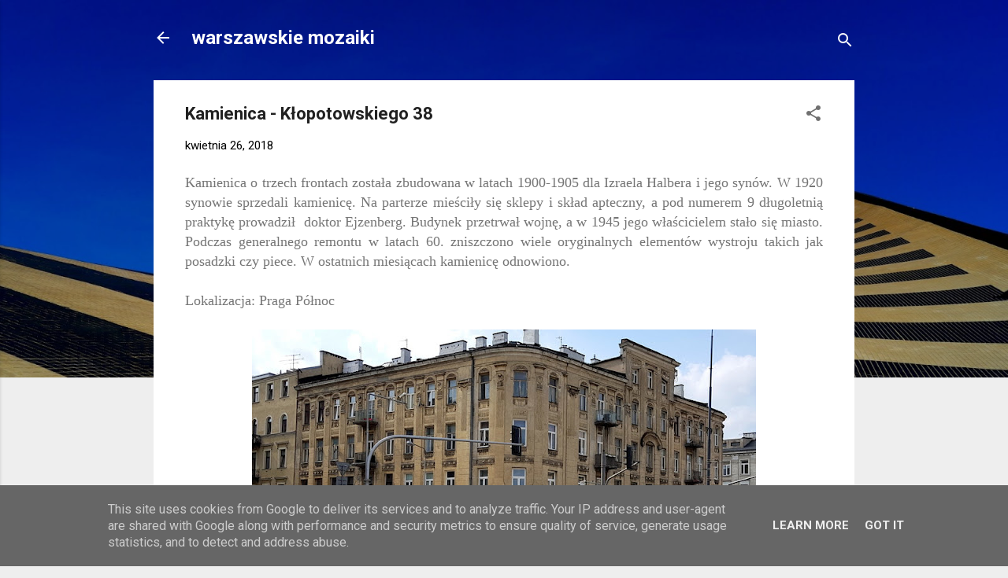

--- FILE ---
content_type: text/html; charset=UTF-8
request_url: https://www.warszawskie-mozaiki.pl/2018/04/kamienica-kopotowskiego-38.html
body_size: 34313
content:
<!DOCTYPE html>
<html dir='ltr' lang='pl'>
<head>
<meta content='width=device-width, initial-scale=1' name='viewport'/>
<title>Kamienica - Kłopotowskiego 38</title>
<meta content='text/html; charset=UTF-8' http-equiv='Content-Type'/>
<!-- Chrome, Firefox OS and Opera -->
<meta content='#eeeeee' name='theme-color'/>
<!-- Windows Phone -->
<meta content='#eeeeee' name='msapplication-navbutton-color'/>
<meta content='blogger' name='generator'/>
<link href='https://www.warszawskie-mozaiki.pl/favicon.ico' rel='icon' type='image/x-icon'/>
<link href='https://www.warszawskie-mozaiki.pl/2018/04/kamienica-kopotowskiego-38.html' rel='canonical'/>
<link rel="alternate" type="application/atom+xml" title="warszawskie mozaiki - Atom" href="https://www.warszawskie-mozaiki.pl/feeds/posts/default" />
<link rel="alternate" type="application/rss+xml" title="warszawskie mozaiki - RSS" href="https://www.warszawskie-mozaiki.pl/feeds/posts/default?alt=rss" />
<link rel="service.post" type="application/atom+xml" title="warszawskie mozaiki - Atom" href="https://www.blogger.com/feeds/7277878159347865088/posts/default" />

<link rel="alternate" type="application/atom+xml" title="warszawskie mozaiki - Atom" href="https://www.warszawskie-mozaiki.pl/feeds/7447273036679908933/comments/default" />
<!--Can't find substitution for tag [blog.ieCssRetrofitLinks]-->
<link href='https://blogger.googleusercontent.com/img/b/R29vZ2xl/AVvXsEg8SNbfdbCsIWorZoGZVC2EzATon7rKRDkUNA2BjgF7XtwUI_SfKbksN75s_qTcoMSw3J56Z2klDOH7meMrv_q9-3rofWi7nsRor09XmPQVtsw4MqMXXXtKrfokqJnZkRH9HRDf1wZub5r6/s640/klopotowskiego38+1.jpg' rel='image_src'/>
<meta content='Zdjęcia kamienicy przy ulicy Kłopotowskiego 38 w Warszawie na stronie &#39;warszawskie mozaiki".' name='description'/>
<meta content='https://www.warszawskie-mozaiki.pl/2018/04/kamienica-kopotowskiego-38.html' property='og:url'/>
<meta content='Kamienica - Kłopotowskiego 38' property='og:title'/>
<meta content='Zdjęcia kamienicy przy ulicy Kłopotowskiego 38 w Warszawie na stronie &#39;warszawskie mozaiki&quot;.' property='og:description'/>
<meta content='https://blogger.googleusercontent.com/img/b/R29vZ2xl/AVvXsEg8SNbfdbCsIWorZoGZVC2EzATon7rKRDkUNA2BjgF7XtwUI_SfKbksN75s_qTcoMSw3J56Z2klDOH7meMrv_q9-3rofWi7nsRor09XmPQVtsw4MqMXXXtKrfokqJnZkRH9HRDf1wZub5r6/w1200-h630-p-k-no-nu/klopotowskiego38+1.jpg' property='og:image'/>
<style type='text/css'>@font-face{font-family:'Roboto';font-style:italic;font-weight:300;font-stretch:100%;font-display:swap;src:url(//fonts.gstatic.com/s/roboto/v50/KFOKCnqEu92Fr1Mu53ZEC9_Vu3r1gIhOszmOClHrs6ljXfMMLt_QuAX-k3Yi128m0kN2.woff2)format('woff2');unicode-range:U+0460-052F,U+1C80-1C8A,U+20B4,U+2DE0-2DFF,U+A640-A69F,U+FE2E-FE2F;}@font-face{font-family:'Roboto';font-style:italic;font-weight:300;font-stretch:100%;font-display:swap;src:url(//fonts.gstatic.com/s/roboto/v50/KFOKCnqEu92Fr1Mu53ZEC9_Vu3r1gIhOszmOClHrs6ljXfMMLt_QuAz-k3Yi128m0kN2.woff2)format('woff2');unicode-range:U+0301,U+0400-045F,U+0490-0491,U+04B0-04B1,U+2116;}@font-face{font-family:'Roboto';font-style:italic;font-weight:300;font-stretch:100%;font-display:swap;src:url(//fonts.gstatic.com/s/roboto/v50/KFOKCnqEu92Fr1Mu53ZEC9_Vu3r1gIhOszmOClHrs6ljXfMMLt_QuAT-k3Yi128m0kN2.woff2)format('woff2');unicode-range:U+1F00-1FFF;}@font-face{font-family:'Roboto';font-style:italic;font-weight:300;font-stretch:100%;font-display:swap;src:url(//fonts.gstatic.com/s/roboto/v50/KFOKCnqEu92Fr1Mu53ZEC9_Vu3r1gIhOszmOClHrs6ljXfMMLt_QuAv-k3Yi128m0kN2.woff2)format('woff2');unicode-range:U+0370-0377,U+037A-037F,U+0384-038A,U+038C,U+038E-03A1,U+03A3-03FF;}@font-face{font-family:'Roboto';font-style:italic;font-weight:300;font-stretch:100%;font-display:swap;src:url(//fonts.gstatic.com/s/roboto/v50/KFOKCnqEu92Fr1Mu53ZEC9_Vu3r1gIhOszmOClHrs6ljXfMMLt_QuHT-k3Yi128m0kN2.woff2)format('woff2');unicode-range:U+0302-0303,U+0305,U+0307-0308,U+0310,U+0312,U+0315,U+031A,U+0326-0327,U+032C,U+032F-0330,U+0332-0333,U+0338,U+033A,U+0346,U+034D,U+0391-03A1,U+03A3-03A9,U+03B1-03C9,U+03D1,U+03D5-03D6,U+03F0-03F1,U+03F4-03F5,U+2016-2017,U+2034-2038,U+203C,U+2040,U+2043,U+2047,U+2050,U+2057,U+205F,U+2070-2071,U+2074-208E,U+2090-209C,U+20D0-20DC,U+20E1,U+20E5-20EF,U+2100-2112,U+2114-2115,U+2117-2121,U+2123-214F,U+2190,U+2192,U+2194-21AE,U+21B0-21E5,U+21F1-21F2,U+21F4-2211,U+2213-2214,U+2216-22FF,U+2308-230B,U+2310,U+2319,U+231C-2321,U+2336-237A,U+237C,U+2395,U+239B-23B7,U+23D0,U+23DC-23E1,U+2474-2475,U+25AF,U+25B3,U+25B7,U+25BD,U+25C1,U+25CA,U+25CC,U+25FB,U+266D-266F,U+27C0-27FF,U+2900-2AFF,U+2B0E-2B11,U+2B30-2B4C,U+2BFE,U+3030,U+FF5B,U+FF5D,U+1D400-1D7FF,U+1EE00-1EEFF;}@font-face{font-family:'Roboto';font-style:italic;font-weight:300;font-stretch:100%;font-display:swap;src:url(//fonts.gstatic.com/s/roboto/v50/KFOKCnqEu92Fr1Mu53ZEC9_Vu3r1gIhOszmOClHrs6ljXfMMLt_QuGb-k3Yi128m0kN2.woff2)format('woff2');unicode-range:U+0001-000C,U+000E-001F,U+007F-009F,U+20DD-20E0,U+20E2-20E4,U+2150-218F,U+2190,U+2192,U+2194-2199,U+21AF,U+21E6-21F0,U+21F3,U+2218-2219,U+2299,U+22C4-22C6,U+2300-243F,U+2440-244A,U+2460-24FF,U+25A0-27BF,U+2800-28FF,U+2921-2922,U+2981,U+29BF,U+29EB,U+2B00-2BFF,U+4DC0-4DFF,U+FFF9-FFFB,U+10140-1018E,U+10190-1019C,U+101A0,U+101D0-101FD,U+102E0-102FB,U+10E60-10E7E,U+1D2C0-1D2D3,U+1D2E0-1D37F,U+1F000-1F0FF,U+1F100-1F1AD,U+1F1E6-1F1FF,U+1F30D-1F30F,U+1F315,U+1F31C,U+1F31E,U+1F320-1F32C,U+1F336,U+1F378,U+1F37D,U+1F382,U+1F393-1F39F,U+1F3A7-1F3A8,U+1F3AC-1F3AF,U+1F3C2,U+1F3C4-1F3C6,U+1F3CA-1F3CE,U+1F3D4-1F3E0,U+1F3ED,U+1F3F1-1F3F3,U+1F3F5-1F3F7,U+1F408,U+1F415,U+1F41F,U+1F426,U+1F43F,U+1F441-1F442,U+1F444,U+1F446-1F449,U+1F44C-1F44E,U+1F453,U+1F46A,U+1F47D,U+1F4A3,U+1F4B0,U+1F4B3,U+1F4B9,U+1F4BB,U+1F4BF,U+1F4C8-1F4CB,U+1F4D6,U+1F4DA,U+1F4DF,U+1F4E3-1F4E6,U+1F4EA-1F4ED,U+1F4F7,U+1F4F9-1F4FB,U+1F4FD-1F4FE,U+1F503,U+1F507-1F50B,U+1F50D,U+1F512-1F513,U+1F53E-1F54A,U+1F54F-1F5FA,U+1F610,U+1F650-1F67F,U+1F687,U+1F68D,U+1F691,U+1F694,U+1F698,U+1F6AD,U+1F6B2,U+1F6B9-1F6BA,U+1F6BC,U+1F6C6-1F6CF,U+1F6D3-1F6D7,U+1F6E0-1F6EA,U+1F6F0-1F6F3,U+1F6F7-1F6FC,U+1F700-1F7FF,U+1F800-1F80B,U+1F810-1F847,U+1F850-1F859,U+1F860-1F887,U+1F890-1F8AD,U+1F8B0-1F8BB,U+1F8C0-1F8C1,U+1F900-1F90B,U+1F93B,U+1F946,U+1F984,U+1F996,U+1F9E9,U+1FA00-1FA6F,U+1FA70-1FA7C,U+1FA80-1FA89,U+1FA8F-1FAC6,U+1FACE-1FADC,U+1FADF-1FAE9,U+1FAF0-1FAF8,U+1FB00-1FBFF;}@font-face{font-family:'Roboto';font-style:italic;font-weight:300;font-stretch:100%;font-display:swap;src:url(//fonts.gstatic.com/s/roboto/v50/KFOKCnqEu92Fr1Mu53ZEC9_Vu3r1gIhOszmOClHrs6ljXfMMLt_QuAf-k3Yi128m0kN2.woff2)format('woff2');unicode-range:U+0102-0103,U+0110-0111,U+0128-0129,U+0168-0169,U+01A0-01A1,U+01AF-01B0,U+0300-0301,U+0303-0304,U+0308-0309,U+0323,U+0329,U+1EA0-1EF9,U+20AB;}@font-face{font-family:'Roboto';font-style:italic;font-weight:300;font-stretch:100%;font-display:swap;src:url(//fonts.gstatic.com/s/roboto/v50/KFOKCnqEu92Fr1Mu53ZEC9_Vu3r1gIhOszmOClHrs6ljXfMMLt_QuAb-k3Yi128m0kN2.woff2)format('woff2');unicode-range:U+0100-02BA,U+02BD-02C5,U+02C7-02CC,U+02CE-02D7,U+02DD-02FF,U+0304,U+0308,U+0329,U+1D00-1DBF,U+1E00-1E9F,U+1EF2-1EFF,U+2020,U+20A0-20AB,U+20AD-20C0,U+2113,U+2C60-2C7F,U+A720-A7FF;}@font-face{font-family:'Roboto';font-style:italic;font-weight:300;font-stretch:100%;font-display:swap;src:url(//fonts.gstatic.com/s/roboto/v50/KFOKCnqEu92Fr1Mu53ZEC9_Vu3r1gIhOszmOClHrs6ljXfMMLt_QuAj-k3Yi128m0g.woff2)format('woff2');unicode-range:U+0000-00FF,U+0131,U+0152-0153,U+02BB-02BC,U+02C6,U+02DA,U+02DC,U+0304,U+0308,U+0329,U+2000-206F,U+20AC,U+2122,U+2191,U+2193,U+2212,U+2215,U+FEFF,U+FFFD;}@font-face{font-family:'Roboto';font-style:normal;font-weight:400;font-stretch:100%;font-display:swap;src:url(//fonts.gstatic.com/s/roboto/v50/KFO7CnqEu92Fr1ME7kSn66aGLdTylUAMa3GUBHMdazTgWw.woff2)format('woff2');unicode-range:U+0460-052F,U+1C80-1C8A,U+20B4,U+2DE0-2DFF,U+A640-A69F,U+FE2E-FE2F;}@font-face{font-family:'Roboto';font-style:normal;font-weight:400;font-stretch:100%;font-display:swap;src:url(//fonts.gstatic.com/s/roboto/v50/KFO7CnqEu92Fr1ME7kSn66aGLdTylUAMa3iUBHMdazTgWw.woff2)format('woff2');unicode-range:U+0301,U+0400-045F,U+0490-0491,U+04B0-04B1,U+2116;}@font-face{font-family:'Roboto';font-style:normal;font-weight:400;font-stretch:100%;font-display:swap;src:url(//fonts.gstatic.com/s/roboto/v50/KFO7CnqEu92Fr1ME7kSn66aGLdTylUAMa3CUBHMdazTgWw.woff2)format('woff2');unicode-range:U+1F00-1FFF;}@font-face{font-family:'Roboto';font-style:normal;font-weight:400;font-stretch:100%;font-display:swap;src:url(//fonts.gstatic.com/s/roboto/v50/KFO7CnqEu92Fr1ME7kSn66aGLdTylUAMa3-UBHMdazTgWw.woff2)format('woff2');unicode-range:U+0370-0377,U+037A-037F,U+0384-038A,U+038C,U+038E-03A1,U+03A3-03FF;}@font-face{font-family:'Roboto';font-style:normal;font-weight:400;font-stretch:100%;font-display:swap;src:url(//fonts.gstatic.com/s/roboto/v50/KFO7CnqEu92Fr1ME7kSn66aGLdTylUAMawCUBHMdazTgWw.woff2)format('woff2');unicode-range:U+0302-0303,U+0305,U+0307-0308,U+0310,U+0312,U+0315,U+031A,U+0326-0327,U+032C,U+032F-0330,U+0332-0333,U+0338,U+033A,U+0346,U+034D,U+0391-03A1,U+03A3-03A9,U+03B1-03C9,U+03D1,U+03D5-03D6,U+03F0-03F1,U+03F4-03F5,U+2016-2017,U+2034-2038,U+203C,U+2040,U+2043,U+2047,U+2050,U+2057,U+205F,U+2070-2071,U+2074-208E,U+2090-209C,U+20D0-20DC,U+20E1,U+20E5-20EF,U+2100-2112,U+2114-2115,U+2117-2121,U+2123-214F,U+2190,U+2192,U+2194-21AE,U+21B0-21E5,U+21F1-21F2,U+21F4-2211,U+2213-2214,U+2216-22FF,U+2308-230B,U+2310,U+2319,U+231C-2321,U+2336-237A,U+237C,U+2395,U+239B-23B7,U+23D0,U+23DC-23E1,U+2474-2475,U+25AF,U+25B3,U+25B7,U+25BD,U+25C1,U+25CA,U+25CC,U+25FB,U+266D-266F,U+27C0-27FF,U+2900-2AFF,U+2B0E-2B11,U+2B30-2B4C,U+2BFE,U+3030,U+FF5B,U+FF5D,U+1D400-1D7FF,U+1EE00-1EEFF;}@font-face{font-family:'Roboto';font-style:normal;font-weight:400;font-stretch:100%;font-display:swap;src:url(//fonts.gstatic.com/s/roboto/v50/KFO7CnqEu92Fr1ME7kSn66aGLdTylUAMaxKUBHMdazTgWw.woff2)format('woff2');unicode-range:U+0001-000C,U+000E-001F,U+007F-009F,U+20DD-20E0,U+20E2-20E4,U+2150-218F,U+2190,U+2192,U+2194-2199,U+21AF,U+21E6-21F0,U+21F3,U+2218-2219,U+2299,U+22C4-22C6,U+2300-243F,U+2440-244A,U+2460-24FF,U+25A0-27BF,U+2800-28FF,U+2921-2922,U+2981,U+29BF,U+29EB,U+2B00-2BFF,U+4DC0-4DFF,U+FFF9-FFFB,U+10140-1018E,U+10190-1019C,U+101A0,U+101D0-101FD,U+102E0-102FB,U+10E60-10E7E,U+1D2C0-1D2D3,U+1D2E0-1D37F,U+1F000-1F0FF,U+1F100-1F1AD,U+1F1E6-1F1FF,U+1F30D-1F30F,U+1F315,U+1F31C,U+1F31E,U+1F320-1F32C,U+1F336,U+1F378,U+1F37D,U+1F382,U+1F393-1F39F,U+1F3A7-1F3A8,U+1F3AC-1F3AF,U+1F3C2,U+1F3C4-1F3C6,U+1F3CA-1F3CE,U+1F3D4-1F3E0,U+1F3ED,U+1F3F1-1F3F3,U+1F3F5-1F3F7,U+1F408,U+1F415,U+1F41F,U+1F426,U+1F43F,U+1F441-1F442,U+1F444,U+1F446-1F449,U+1F44C-1F44E,U+1F453,U+1F46A,U+1F47D,U+1F4A3,U+1F4B0,U+1F4B3,U+1F4B9,U+1F4BB,U+1F4BF,U+1F4C8-1F4CB,U+1F4D6,U+1F4DA,U+1F4DF,U+1F4E3-1F4E6,U+1F4EA-1F4ED,U+1F4F7,U+1F4F9-1F4FB,U+1F4FD-1F4FE,U+1F503,U+1F507-1F50B,U+1F50D,U+1F512-1F513,U+1F53E-1F54A,U+1F54F-1F5FA,U+1F610,U+1F650-1F67F,U+1F687,U+1F68D,U+1F691,U+1F694,U+1F698,U+1F6AD,U+1F6B2,U+1F6B9-1F6BA,U+1F6BC,U+1F6C6-1F6CF,U+1F6D3-1F6D7,U+1F6E0-1F6EA,U+1F6F0-1F6F3,U+1F6F7-1F6FC,U+1F700-1F7FF,U+1F800-1F80B,U+1F810-1F847,U+1F850-1F859,U+1F860-1F887,U+1F890-1F8AD,U+1F8B0-1F8BB,U+1F8C0-1F8C1,U+1F900-1F90B,U+1F93B,U+1F946,U+1F984,U+1F996,U+1F9E9,U+1FA00-1FA6F,U+1FA70-1FA7C,U+1FA80-1FA89,U+1FA8F-1FAC6,U+1FACE-1FADC,U+1FADF-1FAE9,U+1FAF0-1FAF8,U+1FB00-1FBFF;}@font-face{font-family:'Roboto';font-style:normal;font-weight:400;font-stretch:100%;font-display:swap;src:url(//fonts.gstatic.com/s/roboto/v50/KFO7CnqEu92Fr1ME7kSn66aGLdTylUAMa3OUBHMdazTgWw.woff2)format('woff2');unicode-range:U+0102-0103,U+0110-0111,U+0128-0129,U+0168-0169,U+01A0-01A1,U+01AF-01B0,U+0300-0301,U+0303-0304,U+0308-0309,U+0323,U+0329,U+1EA0-1EF9,U+20AB;}@font-face{font-family:'Roboto';font-style:normal;font-weight:400;font-stretch:100%;font-display:swap;src:url(//fonts.gstatic.com/s/roboto/v50/KFO7CnqEu92Fr1ME7kSn66aGLdTylUAMa3KUBHMdazTgWw.woff2)format('woff2');unicode-range:U+0100-02BA,U+02BD-02C5,U+02C7-02CC,U+02CE-02D7,U+02DD-02FF,U+0304,U+0308,U+0329,U+1D00-1DBF,U+1E00-1E9F,U+1EF2-1EFF,U+2020,U+20A0-20AB,U+20AD-20C0,U+2113,U+2C60-2C7F,U+A720-A7FF;}@font-face{font-family:'Roboto';font-style:normal;font-weight:400;font-stretch:100%;font-display:swap;src:url(//fonts.gstatic.com/s/roboto/v50/KFO7CnqEu92Fr1ME7kSn66aGLdTylUAMa3yUBHMdazQ.woff2)format('woff2');unicode-range:U+0000-00FF,U+0131,U+0152-0153,U+02BB-02BC,U+02C6,U+02DA,U+02DC,U+0304,U+0308,U+0329,U+2000-206F,U+20AC,U+2122,U+2191,U+2193,U+2212,U+2215,U+FEFF,U+FFFD;}@font-face{font-family:'Roboto';font-style:normal;font-weight:700;font-stretch:100%;font-display:swap;src:url(//fonts.gstatic.com/s/roboto/v50/KFO7CnqEu92Fr1ME7kSn66aGLdTylUAMa3GUBHMdazTgWw.woff2)format('woff2');unicode-range:U+0460-052F,U+1C80-1C8A,U+20B4,U+2DE0-2DFF,U+A640-A69F,U+FE2E-FE2F;}@font-face{font-family:'Roboto';font-style:normal;font-weight:700;font-stretch:100%;font-display:swap;src:url(//fonts.gstatic.com/s/roboto/v50/KFO7CnqEu92Fr1ME7kSn66aGLdTylUAMa3iUBHMdazTgWw.woff2)format('woff2');unicode-range:U+0301,U+0400-045F,U+0490-0491,U+04B0-04B1,U+2116;}@font-face{font-family:'Roboto';font-style:normal;font-weight:700;font-stretch:100%;font-display:swap;src:url(//fonts.gstatic.com/s/roboto/v50/KFO7CnqEu92Fr1ME7kSn66aGLdTylUAMa3CUBHMdazTgWw.woff2)format('woff2');unicode-range:U+1F00-1FFF;}@font-face{font-family:'Roboto';font-style:normal;font-weight:700;font-stretch:100%;font-display:swap;src:url(//fonts.gstatic.com/s/roboto/v50/KFO7CnqEu92Fr1ME7kSn66aGLdTylUAMa3-UBHMdazTgWw.woff2)format('woff2');unicode-range:U+0370-0377,U+037A-037F,U+0384-038A,U+038C,U+038E-03A1,U+03A3-03FF;}@font-face{font-family:'Roboto';font-style:normal;font-weight:700;font-stretch:100%;font-display:swap;src:url(//fonts.gstatic.com/s/roboto/v50/KFO7CnqEu92Fr1ME7kSn66aGLdTylUAMawCUBHMdazTgWw.woff2)format('woff2');unicode-range:U+0302-0303,U+0305,U+0307-0308,U+0310,U+0312,U+0315,U+031A,U+0326-0327,U+032C,U+032F-0330,U+0332-0333,U+0338,U+033A,U+0346,U+034D,U+0391-03A1,U+03A3-03A9,U+03B1-03C9,U+03D1,U+03D5-03D6,U+03F0-03F1,U+03F4-03F5,U+2016-2017,U+2034-2038,U+203C,U+2040,U+2043,U+2047,U+2050,U+2057,U+205F,U+2070-2071,U+2074-208E,U+2090-209C,U+20D0-20DC,U+20E1,U+20E5-20EF,U+2100-2112,U+2114-2115,U+2117-2121,U+2123-214F,U+2190,U+2192,U+2194-21AE,U+21B0-21E5,U+21F1-21F2,U+21F4-2211,U+2213-2214,U+2216-22FF,U+2308-230B,U+2310,U+2319,U+231C-2321,U+2336-237A,U+237C,U+2395,U+239B-23B7,U+23D0,U+23DC-23E1,U+2474-2475,U+25AF,U+25B3,U+25B7,U+25BD,U+25C1,U+25CA,U+25CC,U+25FB,U+266D-266F,U+27C0-27FF,U+2900-2AFF,U+2B0E-2B11,U+2B30-2B4C,U+2BFE,U+3030,U+FF5B,U+FF5D,U+1D400-1D7FF,U+1EE00-1EEFF;}@font-face{font-family:'Roboto';font-style:normal;font-weight:700;font-stretch:100%;font-display:swap;src:url(//fonts.gstatic.com/s/roboto/v50/KFO7CnqEu92Fr1ME7kSn66aGLdTylUAMaxKUBHMdazTgWw.woff2)format('woff2');unicode-range:U+0001-000C,U+000E-001F,U+007F-009F,U+20DD-20E0,U+20E2-20E4,U+2150-218F,U+2190,U+2192,U+2194-2199,U+21AF,U+21E6-21F0,U+21F3,U+2218-2219,U+2299,U+22C4-22C6,U+2300-243F,U+2440-244A,U+2460-24FF,U+25A0-27BF,U+2800-28FF,U+2921-2922,U+2981,U+29BF,U+29EB,U+2B00-2BFF,U+4DC0-4DFF,U+FFF9-FFFB,U+10140-1018E,U+10190-1019C,U+101A0,U+101D0-101FD,U+102E0-102FB,U+10E60-10E7E,U+1D2C0-1D2D3,U+1D2E0-1D37F,U+1F000-1F0FF,U+1F100-1F1AD,U+1F1E6-1F1FF,U+1F30D-1F30F,U+1F315,U+1F31C,U+1F31E,U+1F320-1F32C,U+1F336,U+1F378,U+1F37D,U+1F382,U+1F393-1F39F,U+1F3A7-1F3A8,U+1F3AC-1F3AF,U+1F3C2,U+1F3C4-1F3C6,U+1F3CA-1F3CE,U+1F3D4-1F3E0,U+1F3ED,U+1F3F1-1F3F3,U+1F3F5-1F3F7,U+1F408,U+1F415,U+1F41F,U+1F426,U+1F43F,U+1F441-1F442,U+1F444,U+1F446-1F449,U+1F44C-1F44E,U+1F453,U+1F46A,U+1F47D,U+1F4A3,U+1F4B0,U+1F4B3,U+1F4B9,U+1F4BB,U+1F4BF,U+1F4C8-1F4CB,U+1F4D6,U+1F4DA,U+1F4DF,U+1F4E3-1F4E6,U+1F4EA-1F4ED,U+1F4F7,U+1F4F9-1F4FB,U+1F4FD-1F4FE,U+1F503,U+1F507-1F50B,U+1F50D,U+1F512-1F513,U+1F53E-1F54A,U+1F54F-1F5FA,U+1F610,U+1F650-1F67F,U+1F687,U+1F68D,U+1F691,U+1F694,U+1F698,U+1F6AD,U+1F6B2,U+1F6B9-1F6BA,U+1F6BC,U+1F6C6-1F6CF,U+1F6D3-1F6D7,U+1F6E0-1F6EA,U+1F6F0-1F6F3,U+1F6F7-1F6FC,U+1F700-1F7FF,U+1F800-1F80B,U+1F810-1F847,U+1F850-1F859,U+1F860-1F887,U+1F890-1F8AD,U+1F8B0-1F8BB,U+1F8C0-1F8C1,U+1F900-1F90B,U+1F93B,U+1F946,U+1F984,U+1F996,U+1F9E9,U+1FA00-1FA6F,U+1FA70-1FA7C,U+1FA80-1FA89,U+1FA8F-1FAC6,U+1FACE-1FADC,U+1FADF-1FAE9,U+1FAF0-1FAF8,U+1FB00-1FBFF;}@font-face{font-family:'Roboto';font-style:normal;font-weight:700;font-stretch:100%;font-display:swap;src:url(//fonts.gstatic.com/s/roboto/v50/KFO7CnqEu92Fr1ME7kSn66aGLdTylUAMa3OUBHMdazTgWw.woff2)format('woff2');unicode-range:U+0102-0103,U+0110-0111,U+0128-0129,U+0168-0169,U+01A0-01A1,U+01AF-01B0,U+0300-0301,U+0303-0304,U+0308-0309,U+0323,U+0329,U+1EA0-1EF9,U+20AB;}@font-face{font-family:'Roboto';font-style:normal;font-weight:700;font-stretch:100%;font-display:swap;src:url(//fonts.gstatic.com/s/roboto/v50/KFO7CnqEu92Fr1ME7kSn66aGLdTylUAMa3KUBHMdazTgWw.woff2)format('woff2');unicode-range:U+0100-02BA,U+02BD-02C5,U+02C7-02CC,U+02CE-02D7,U+02DD-02FF,U+0304,U+0308,U+0329,U+1D00-1DBF,U+1E00-1E9F,U+1EF2-1EFF,U+2020,U+20A0-20AB,U+20AD-20C0,U+2113,U+2C60-2C7F,U+A720-A7FF;}@font-face{font-family:'Roboto';font-style:normal;font-weight:700;font-stretch:100%;font-display:swap;src:url(//fonts.gstatic.com/s/roboto/v50/KFO7CnqEu92Fr1ME7kSn66aGLdTylUAMa3yUBHMdazQ.woff2)format('woff2');unicode-range:U+0000-00FF,U+0131,U+0152-0153,U+02BB-02BC,U+02C6,U+02DA,U+02DC,U+0304,U+0308,U+0329,U+2000-206F,U+20AC,U+2122,U+2191,U+2193,U+2212,U+2215,U+FEFF,U+FFFD;}</style>
<style id='page-skin-1' type='text/css'><!--
/*! normalize.css v3.0.1 | MIT License | git.io/normalize */html{font-family:sans-serif;-ms-text-size-adjust:100%;-webkit-text-size-adjust:100%}body{margin:0}article,aside,details,figcaption,figure,footer,header,hgroup,main,nav,section,summary{display:block}audio,canvas,progress,video{display:inline-block;vertical-align:baseline}audio:not([controls]){display:none;height:0}[hidden],template{display:none}a{background:transparent}a:active,a:hover{outline:0}abbr[title]{border-bottom:1px dotted}b,strong{font-weight:bold}dfn{font-style:italic}h1{font-size:2em;margin:.67em 0}mark{background:#ff0;color:#000}small{font-size:80%}sub,sup{font-size:75%;line-height:0;position:relative;vertical-align:baseline}sup{top:-0.5em}sub{bottom:-0.25em}img{border:0}svg:not(:root){overflow:hidden}figure{margin:1em 40px}hr{-moz-box-sizing:content-box;box-sizing:content-box;height:0}pre{overflow:auto}code,kbd,pre,samp{font-family:monospace,monospace;font-size:1em}button,input,optgroup,select,textarea{color:inherit;font:inherit;margin:0}button{overflow:visible}button,select{text-transform:none}button,html input[type="button"],input[type="reset"],input[type="submit"]{-webkit-appearance:button;cursor:pointer}button[disabled],html input[disabled]{cursor:default}button::-moz-focus-inner,input::-moz-focus-inner{border:0;padding:0}input{line-height:normal}input[type="checkbox"],input[type="radio"]{box-sizing:border-box;padding:0}input[type="number"]::-webkit-inner-spin-button,input[type="number"]::-webkit-outer-spin-button{height:auto}input[type="search"]{-webkit-appearance:textfield;-moz-box-sizing:content-box;-webkit-box-sizing:content-box;box-sizing:content-box}input[type="search"]::-webkit-search-cancel-button,input[type="search"]::-webkit-search-decoration{-webkit-appearance:none}fieldset{border:1px solid #c0c0c0;margin:0 2px;padding:.35em .625em .75em}legend{border:0;padding:0}textarea{overflow:auto}optgroup{font-weight:bold}table{border-collapse:collapse;border-spacing:0}td,th{padding:0}
/*!************************************************
* Blogger Template Style
* Name: Contempo
**************************************************/
body{
overflow-wrap:break-word;
word-break:break-word;
word-wrap:break-word
}
.hidden{
display:none
}
.invisible{
visibility:hidden
}
.container::after,.float-container::after{
clear:both;
content:"";
display:table
}
.clearboth{
clear:both
}
#comments .comment .comment-actions,.subscribe-popup .FollowByEmail .follow-by-email-submit,.widget.Profile .profile-link,.widget.Profile .profile-link.visit-profile{
background:0 0;
border:0;
box-shadow:none;
color:#2196f3;
cursor:pointer;
font-size:14px;
font-weight:700;
outline:0;
text-decoration:none;
text-transform:uppercase;
width:auto
}
.dim-overlay{
background-color:rgba(0,0,0,.54);
height:100vh;
left:0;
position:fixed;
top:0;
width:100%
}
#sharing-dim-overlay{
background-color:transparent
}
input::-ms-clear{
display:none
}
.blogger-logo,.svg-icon-24.blogger-logo{
fill:#ff9800;
opacity:1
}
.loading-spinner-large{
-webkit-animation:mspin-rotate 1.568s infinite linear;
animation:mspin-rotate 1.568s infinite linear;
height:48px;
overflow:hidden;
position:absolute;
width:48px;
z-index:200
}
.loading-spinner-large>div{
-webkit-animation:mspin-revrot 5332ms infinite steps(4);
animation:mspin-revrot 5332ms infinite steps(4)
}
.loading-spinner-large>div>div{
-webkit-animation:mspin-singlecolor-large-film 1333ms infinite steps(81);
animation:mspin-singlecolor-large-film 1333ms infinite steps(81);
background-size:100%;
height:48px;
width:3888px
}
.mspin-black-large>div>div,.mspin-grey_54-large>div>div{
background-image:url(https://www.blogblog.com/indie/mspin_black_large.svg)
}
.mspin-white-large>div>div{
background-image:url(https://www.blogblog.com/indie/mspin_white_large.svg)
}
.mspin-grey_54-large{
opacity:.54
}
@-webkit-keyframes mspin-singlecolor-large-film{
from{
-webkit-transform:translateX(0);
transform:translateX(0)
}
to{
-webkit-transform:translateX(-3888px);
transform:translateX(-3888px)
}
}
@keyframes mspin-singlecolor-large-film{
from{
-webkit-transform:translateX(0);
transform:translateX(0)
}
to{
-webkit-transform:translateX(-3888px);
transform:translateX(-3888px)
}
}
@-webkit-keyframes mspin-rotate{
from{
-webkit-transform:rotate(0);
transform:rotate(0)
}
to{
-webkit-transform:rotate(360deg);
transform:rotate(360deg)
}
}
@keyframes mspin-rotate{
from{
-webkit-transform:rotate(0);
transform:rotate(0)
}
to{
-webkit-transform:rotate(360deg);
transform:rotate(360deg)
}
}
@-webkit-keyframes mspin-revrot{
from{
-webkit-transform:rotate(0);
transform:rotate(0)
}
to{
-webkit-transform:rotate(-360deg);
transform:rotate(-360deg)
}
}
@keyframes mspin-revrot{
from{
-webkit-transform:rotate(0);
transform:rotate(0)
}
to{
-webkit-transform:rotate(-360deg);
transform:rotate(-360deg)
}
}
.skip-navigation{
background-color:#fff;
box-sizing:border-box;
color:#000;
display:block;
height:0;
left:0;
line-height:50px;
overflow:hidden;
padding-top:0;
position:fixed;
text-align:center;
top:0;
-webkit-transition:box-shadow .3s,height .3s,padding-top .3s;
transition:box-shadow .3s,height .3s,padding-top .3s;
width:100%;
z-index:900
}
.skip-navigation:focus{
box-shadow:0 4px 5px 0 rgba(0,0,0,.14),0 1px 10px 0 rgba(0,0,0,.12),0 2px 4px -1px rgba(0,0,0,.2);
height:50px
}
#main{
outline:0
}
.main-heading{
position:absolute;
clip:rect(1px,1px,1px,1px);
padding:0;
border:0;
height:1px;
width:1px;
overflow:hidden
}
.Attribution{
margin-top:1em;
text-align:center
}
.Attribution .blogger img,.Attribution .blogger svg{
vertical-align:bottom
}
.Attribution .blogger img{
margin-right:.5em
}
.Attribution div{
line-height:24px;
margin-top:.5em
}
.Attribution .copyright,.Attribution .image-attribution{
font-size:.7em;
margin-top:1.5em
}
.BLOG_mobile_video_class{
display:none
}
.bg-photo{
background-attachment:scroll!important
}
body .CSS_LIGHTBOX{
z-index:900
}
.extendable .show-less,.extendable .show-more{
border-color:#2196f3;
color:#2196f3;
margin-top:8px
}
.extendable .show-less.hidden,.extendable .show-more.hidden{
display:none
}
.inline-ad{
display:none;
max-width:100%;
overflow:hidden
}
.adsbygoogle{
display:block
}
#cookieChoiceInfo{
bottom:0;
top:auto
}
iframe.b-hbp-video{
border:0
}
.post-body img{
max-width:100%
}
.post-body iframe{
max-width:100%
}
.post-body a[imageanchor="1"]{
display:inline-block
}
.byline{
margin-right:1em
}
.byline:last-child{
margin-right:0
}
.link-copied-dialog{
max-width:520px;
outline:0
}
.link-copied-dialog .modal-dialog-buttons{
margin-top:8px
}
.link-copied-dialog .goog-buttonset-default{
background:0 0;
border:0
}
.link-copied-dialog .goog-buttonset-default:focus{
outline:0
}
.paging-control-container{
margin-bottom:16px
}
.paging-control-container .paging-control{
display:inline-block
}
.paging-control-container .comment-range-text::after,.paging-control-container .paging-control{
color:#2196f3
}
.paging-control-container .comment-range-text,.paging-control-container .paging-control{
margin-right:8px
}
.paging-control-container .comment-range-text::after,.paging-control-container .paging-control::after{
content:"\b7";
cursor:default;
padding-left:8px;
pointer-events:none
}
.paging-control-container .comment-range-text:last-child::after,.paging-control-container .paging-control:last-child::after{
content:none
}
.byline.reactions iframe{
height:20px
}
.b-notification{
color:#000;
background-color:#fff;
border-bottom:solid 1px #000;
box-sizing:border-box;
padding:16px 32px;
text-align:center
}
.b-notification.visible{
-webkit-transition:margin-top .3s cubic-bezier(.4,0,.2,1);
transition:margin-top .3s cubic-bezier(.4,0,.2,1)
}
.b-notification.invisible{
position:absolute
}
.b-notification-close{
position:absolute;
right:8px;
top:8px
}
.no-posts-message{
line-height:40px;
text-align:center
}
@media screen and (max-width:800px){
body.item-view .post-body a[imageanchor="1"][style*="float: left;"],body.item-view .post-body a[imageanchor="1"][style*="float: right;"]{
float:none!important;
clear:none!important
}
body.item-view .post-body a[imageanchor="1"] img{
display:block;
height:auto;
margin:0 auto
}
body.item-view .post-body>.separator:first-child>a[imageanchor="1"]:first-child{
margin-top:20px
}
.post-body a[imageanchor]{
display:block
}
body.item-view .post-body a[imageanchor="1"]{
margin-left:0!important;
margin-right:0!important
}
body.item-view .post-body a[imageanchor="1"]+a[imageanchor="1"]{
margin-top:16px
}
}
.item-control{
display:none
}
#comments{
border-top:1px dashed rgba(0,0,0,.54);
margin-top:20px;
padding:20px
}
#comments .comment-thread ol{
margin:0;
padding-left:0;
padding-left:0
}
#comments .comment .comment-replybox-single,#comments .comment-thread .comment-replies{
margin-left:60px
}
#comments .comment-thread .thread-count{
display:none
}
#comments .comment{
list-style-type:none;
padding:0 0 30px;
position:relative
}
#comments .comment .comment{
padding-bottom:8px
}
.comment .avatar-image-container{
position:absolute
}
.comment .avatar-image-container img{
border-radius:50%
}
.avatar-image-container svg,.comment .avatar-image-container .avatar-icon{
border-radius:50%;
border:solid 1px #707070;
box-sizing:border-box;
fill:#707070;
height:35px;
margin:0;
padding:7px;
width:35px
}
.comment .comment-block{
margin-top:10px;
margin-left:60px;
padding-bottom:0
}
#comments .comment-author-header-wrapper{
margin-left:40px
}
#comments .comment .thread-expanded .comment-block{
padding-bottom:20px
}
#comments .comment .comment-header .user,#comments .comment .comment-header .user a{
color:#212121;
font-style:normal;
font-weight:700
}
#comments .comment .comment-actions{
bottom:0;
margin-bottom:15px;
position:absolute
}
#comments .comment .comment-actions>*{
margin-right:8px
}
#comments .comment .comment-header .datetime{
bottom:0;
color:rgba(33,33,33,.54);
display:inline-block;
font-size:13px;
font-style:italic;
margin-left:8px
}
#comments .comment .comment-footer .comment-timestamp a,#comments .comment .comment-header .datetime a{
color:rgba(33,33,33,.54)
}
#comments .comment .comment-content,.comment .comment-body{
margin-top:12px;
word-break:break-word
}
.comment-body{
margin-bottom:12px
}
#comments.embed[data-num-comments="0"]{
border:0;
margin-top:0;
padding-top:0
}
#comments.embed[data-num-comments="0"] #comment-post-message,#comments.embed[data-num-comments="0"] div.comment-form>p,#comments.embed[data-num-comments="0"] p.comment-footer{
display:none
}
#comment-editor-src{
display:none
}
.comments .comments-content .loadmore.loaded{
max-height:0;
opacity:0;
overflow:hidden
}
.extendable .remaining-items{
height:0;
overflow:hidden;
-webkit-transition:height .3s cubic-bezier(.4,0,.2,1);
transition:height .3s cubic-bezier(.4,0,.2,1)
}
.extendable .remaining-items.expanded{
height:auto
}
.svg-icon-24,.svg-icon-24-button{
cursor:pointer;
height:24px;
width:24px;
min-width:24px
}
.touch-icon{
margin:-12px;
padding:12px
}
.touch-icon:active,.touch-icon:focus{
background-color:rgba(153,153,153,.4);
border-radius:50%
}
svg:not(:root).touch-icon{
overflow:visible
}
html[dir=rtl] .rtl-reversible-icon{
-webkit-transform:scaleX(-1);
-ms-transform:scaleX(-1);
transform:scaleX(-1)
}
.svg-icon-24-button,.touch-icon-button{
background:0 0;
border:0;
margin:0;
outline:0;
padding:0
}
.touch-icon-button .touch-icon:active,.touch-icon-button .touch-icon:focus{
background-color:transparent
}
.touch-icon-button:active .touch-icon,.touch-icon-button:focus .touch-icon{
background-color:rgba(153,153,153,.4);
border-radius:50%
}
.Profile .default-avatar-wrapper .avatar-icon{
border-radius:50%;
border:solid 1px #707070;
box-sizing:border-box;
fill:#707070;
margin:0
}
.Profile .individual .default-avatar-wrapper .avatar-icon{
padding:25px
}
.Profile .individual .avatar-icon,.Profile .individual .profile-img{
height:120px;
width:120px
}
.Profile .team .default-avatar-wrapper .avatar-icon{
padding:8px
}
.Profile .team .avatar-icon,.Profile .team .default-avatar-wrapper,.Profile .team .profile-img{
height:40px;
width:40px
}
.snippet-container{
margin:0;
position:relative;
overflow:hidden
}
.snippet-fade{
bottom:0;
box-sizing:border-box;
position:absolute;
width:96px
}
.snippet-fade{
right:0
}
.snippet-fade:after{
content:"\2026"
}
.snippet-fade:after{
float:right
}
.post-bottom{
-webkit-box-align:center;
-webkit-align-items:center;
-ms-flex-align:center;
align-items:center;
display:-webkit-box;
display:-webkit-flex;
display:-ms-flexbox;
display:flex;
-webkit-flex-wrap:wrap;
-ms-flex-wrap:wrap;
flex-wrap:wrap
}
.post-footer{
-webkit-box-flex:1;
-webkit-flex:1 1 auto;
-ms-flex:1 1 auto;
flex:1 1 auto;
-webkit-flex-wrap:wrap;
-ms-flex-wrap:wrap;
flex-wrap:wrap;
-webkit-box-ordinal-group:2;
-webkit-order:1;
-ms-flex-order:1;
order:1
}
.post-footer>*{
-webkit-box-flex:0;
-webkit-flex:0 1 auto;
-ms-flex:0 1 auto;
flex:0 1 auto
}
.post-footer .byline:last-child{
margin-right:1em
}
.jump-link{
-webkit-box-flex:0;
-webkit-flex:0 0 auto;
-ms-flex:0 0 auto;
flex:0 0 auto;
-webkit-box-ordinal-group:3;
-webkit-order:2;
-ms-flex-order:2;
order:2
}
.centered-top-container.sticky{
left:0;
position:fixed;
right:0;
top:0;
width:auto;
z-index:50;
-webkit-transition-property:opacity,-webkit-transform;
transition-property:opacity,-webkit-transform;
transition-property:transform,opacity;
transition-property:transform,opacity,-webkit-transform;
-webkit-transition-duration:.2s;
transition-duration:.2s;
-webkit-transition-timing-function:cubic-bezier(.4,0,.2,1);
transition-timing-function:cubic-bezier(.4,0,.2,1)
}
.centered-top-placeholder{
display:none
}
.collapsed-header .centered-top-placeholder{
display:block
}
.centered-top-container .Header .replaced h1,.centered-top-placeholder .Header .replaced h1{
display:none
}
.centered-top-container.sticky .Header .replaced h1{
display:block
}
.centered-top-container.sticky .Header .header-widget{
background:0 0
}
.centered-top-container.sticky .Header .header-image-wrapper{
display:none
}
.centered-top-container img,.centered-top-placeholder img{
max-width:100%
}
.collapsible{
-webkit-transition:height .3s cubic-bezier(.4,0,.2,1);
transition:height .3s cubic-bezier(.4,0,.2,1)
}
.collapsible,.collapsible>summary{
display:block;
overflow:hidden
}
.collapsible>:not(summary){
display:none
}
.collapsible[open]>:not(summary){
display:block
}
.collapsible:focus,.collapsible>summary:focus{
outline:0
}
.collapsible>summary{
cursor:pointer;
display:block;
padding:0
}
.collapsible:focus>summary,.collapsible>summary:focus{
background-color:transparent
}
.collapsible>summary::-webkit-details-marker{
display:none
}
.collapsible-title{
-webkit-box-align:center;
-webkit-align-items:center;
-ms-flex-align:center;
align-items:center;
display:-webkit-box;
display:-webkit-flex;
display:-ms-flexbox;
display:flex
}
.collapsible-title .title{
-webkit-box-flex:1;
-webkit-flex:1 1 auto;
-ms-flex:1 1 auto;
flex:1 1 auto;
-webkit-box-ordinal-group:1;
-webkit-order:0;
-ms-flex-order:0;
order:0;
overflow:hidden;
text-overflow:ellipsis;
white-space:nowrap
}
.collapsible-title .chevron-down,.collapsible[open] .collapsible-title .chevron-up{
display:block
}
.collapsible-title .chevron-up,.collapsible[open] .collapsible-title .chevron-down{
display:none
}
.flat-button{
cursor:pointer;
display:inline-block;
font-weight:700;
text-transform:uppercase;
border-radius:2px;
padding:8px;
margin:-8px
}
.flat-icon-button{
background:0 0;
border:0;
margin:0;
outline:0;
padding:0;
margin:-12px;
padding:12px;
cursor:pointer;
box-sizing:content-box;
display:inline-block;
line-height:0
}
.flat-icon-button,.flat-icon-button .splash-wrapper{
border-radius:50%
}
.flat-icon-button .splash.animate{
-webkit-animation-duration:.3s;
animation-duration:.3s
}
.overflowable-container{
max-height:46px;
overflow:hidden;
position:relative
}
.overflow-button{
cursor:pointer
}
#overflowable-dim-overlay{
background:0 0
}
.overflow-popup{
box-shadow:0 2px 2px 0 rgba(0,0,0,.14),0 3px 1px -2px rgba(0,0,0,.2),0 1px 5px 0 rgba(0,0,0,.12);
background-color:#ffffff;
left:0;
max-width:calc(100% - 32px);
position:absolute;
top:0;
visibility:hidden;
z-index:101
}
.overflow-popup ul{
list-style:none
}
.overflow-popup .tabs li,.overflow-popup li{
display:block;
height:auto
}
.overflow-popup .tabs li{
padding-left:0;
padding-right:0
}
.overflow-button.hidden,.overflow-popup .tabs li.hidden,.overflow-popup li.hidden{
display:none
}
.pill-button{
background:0 0;
border:1px solid;
border-radius:12px;
cursor:pointer;
display:inline-block;
padding:4px 16px;
text-transform:uppercase
}
.ripple{
position:relative
}
.ripple>*{
z-index:1
}
.splash-wrapper{
bottom:0;
left:0;
overflow:hidden;
pointer-events:none;
position:absolute;
right:0;
top:0;
z-index:0
}
.splash{
background:#ccc;
border-radius:100%;
display:block;
opacity:.6;
position:absolute;
-webkit-transform:scale(0);
-ms-transform:scale(0);
transform:scale(0)
}
.splash.animate{
-webkit-animation:ripple-effect .4s linear;
animation:ripple-effect .4s linear
}
@-webkit-keyframes ripple-effect{
100%{
opacity:0;
-webkit-transform:scale(2.5);
transform:scale(2.5)
}
}
@keyframes ripple-effect{
100%{
opacity:0;
-webkit-transform:scale(2.5);
transform:scale(2.5)
}
}
.search{
display:-webkit-box;
display:-webkit-flex;
display:-ms-flexbox;
display:flex;
line-height:24px;
width:24px
}
.search.focused{
width:100%
}
.search.focused .section{
width:100%
}
.search form{
z-index:101
}
.search h3{
display:none
}
.search form{
display:-webkit-box;
display:-webkit-flex;
display:-ms-flexbox;
display:flex;
-webkit-box-flex:1;
-webkit-flex:1 0 0;
-ms-flex:1 0 0px;
flex:1 0 0;
border-bottom:solid 1px transparent;
padding-bottom:8px
}
.search form>*{
display:none
}
.search.focused form>*{
display:block
}
.search .search-input label{
display:none
}
.centered-top-placeholder.cloned .search form{
z-index:30
}
.search.focused form{
border-color:#ffffff;
position:relative;
width:auto
}
.collapsed-header .centered-top-container .search.focused form{
border-bottom-color:transparent
}
.search-expand{
-webkit-box-flex:0;
-webkit-flex:0 0 auto;
-ms-flex:0 0 auto;
flex:0 0 auto
}
.search-expand-text{
display:none
}
.search-close{
display:inline;
vertical-align:middle
}
.search-input{
-webkit-box-flex:1;
-webkit-flex:1 0 1px;
-ms-flex:1 0 1px;
flex:1 0 1px
}
.search-input input{
background:0 0;
border:0;
box-sizing:border-box;
color:#ffffff;
display:inline-block;
outline:0;
width:calc(100% - 48px)
}
.search-input input.no-cursor{
color:transparent;
text-shadow:0 0 0 #ffffff
}
.collapsed-header .centered-top-container .search-action,.collapsed-header .centered-top-container .search-input input{
color:#212121
}
.collapsed-header .centered-top-container .search-input input.no-cursor{
color:transparent;
text-shadow:0 0 0 #212121
}
.collapsed-header .centered-top-container .search-input input.no-cursor:focus,.search-input input.no-cursor:focus{
outline:0
}
.search-focused>*{
visibility:hidden
}
.search-focused .search,.search-focused .search-icon{
visibility:visible
}
.search.focused .search-action{
display:block
}
.search.focused .search-action:disabled{
opacity:.3
}
.widget.Sharing .sharing-button{
display:none
}
.widget.Sharing .sharing-buttons li{
padding:0
}
.widget.Sharing .sharing-buttons li span{
display:none
}
.post-share-buttons{
position:relative
}
.centered-bottom .share-buttons .svg-icon-24,.share-buttons .svg-icon-24{
fill:#212121
}
.sharing-open.touch-icon-button:active .touch-icon,.sharing-open.touch-icon-button:focus .touch-icon{
background-color:transparent
}
.share-buttons{
background-color:#ffffff;
border-radius:2px;
box-shadow:0 2px 2px 0 rgba(0,0,0,.14),0 3px 1px -2px rgba(0,0,0,.2),0 1px 5px 0 rgba(0,0,0,.12);
color:#212121;
list-style:none;
margin:0;
padding:8px 0;
position:absolute;
top:-11px;
min-width:200px;
z-index:101
}
.share-buttons.hidden{
display:none
}
.sharing-button{
background:0 0;
border:0;
margin:0;
outline:0;
padding:0;
cursor:pointer
}
.share-buttons li{
margin:0;
height:48px
}
.share-buttons li:last-child{
margin-bottom:0
}
.share-buttons li .sharing-platform-button{
box-sizing:border-box;
cursor:pointer;
display:block;
height:100%;
margin-bottom:0;
padding:0 16px;
position:relative;
width:100%
}
.share-buttons li .sharing-platform-button:focus,.share-buttons li .sharing-platform-button:hover{
background-color:rgba(128,128,128,.1);
outline:0
}
.share-buttons li svg[class*=" sharing-"],.share-buttons li svg[class^=sharing-]{
position:absolute;
top:10px
}
.share-buttons li span.sharing-platform-button{
position:relative;
top:0
}
.share-buttons li .platform-sharing-text{
display:block;
font-size:16px;
line-height:48px;
white-space:nowrap
}
.share-buttons li .platform-sharing-text{
margin-left:56px
}
.sidebar-container{
background-color:#ffffff;
max-width:284px;
overflow-y:auto;
-webkit-transition-property:-webkit-transform;
transition-property:-webkit-transform;
transition-property:transform;
transition-property:transform,-webkit-transform;
-webkit-transition-duration:.3s;
transition-duration:.3s;
-webkit-transition-timing-function:cubic-bezier(0,0,.2,1);
transition-timing-function:cubic-bezier(0,0,.2,1);
width:284px;
z-index:101;
-webkit-overflow-scrolling:touch
}
.sidebar-container .navigation{
line-height:0;
padding:16px
}
.sidebar-container .sidebar-back{
cursor:pointer
}
.sidebar-container .widget{
background:0 0;
margin:0 16px;
padding:16px 0
}
.sidebar-container .widget .title{
color:#212121;
margin:0
}
.sidebar-container .widget ul{
list-style:none;
margin:0;
padding:0
}
.sidebar-container .widget ul ul{
margin-left:1em
}
.sidebar-container .widget li{
font-size:16px;
line-height:normal
}
.sidebar-container .widget+.widget{
border-top:1px dashed #cccccc
}
.BlogArchive li{
margin:16px 0
}
.BlogArchive li:last-child{
margin-bottom:0
}
.Label li a{
display:inline-block
}
.BlogArchive .post-count,.Label .label-count{
float:right;
margin-left:.25em
}
.BlogArchive .post-count::before,.Label .label-count::before{
content:"("
}
.BlogArchive .post-count::after,.Label .label-count::after{
content:")"
}
.widget.Translate .skiptranslate>div{
display:block!important
}
.widget.Profile .profile-link{
display:-webkit-box;
display:-webkit-flex;
display:-ms-flexbox;
display:flex
}
.widget.Profile .team-member .default-avatar-wrapper,.widget.Profile .team-member .profile-img{
-webkit-box-flex:0;
-webkit-flex:0 0 auto;
-ms-flex:0 0 auto;
flex:0 0 auto;
margin-right:1em
}
.widget.Profile .individual .profile-link{
-webkit-box-orient:vertical;
-webkit-box-direction:normal;
-webkit-flex-direction:column;
-ms-flex-direction:column;
flex-direction:column
}
.widget.Profile .team .profile-link .profile-name{
-webkit-align-self:center;
-ms-flex-item-align:center;
align-self:center;
display:block;
-webkit-box-flex:1;
-webkit-flex:1 1 auto;
-ms-flex:1 1 auto;
flex:1 1 auto
}
.dim-overlay{
background-color:rgba(0,0,0,.54);
z-index:100
}
body.sidebar-visible{
overflow-y:hidden
}
@media screen and (max-width:1439px){
.sidebar-container{
bottom:0;
position:fixed;
top:0;
left:0;
right:auto
}
.sidebar-container.sidebar-invisible{
-webkit-transition-timing-function:cubic-bezier(.4,0,.6,1);
transition-timing-function:cubic-bezier(.4,0,.6,1);
-webkit-transform:translateX(-284px);
-ms-transform:translateX(-284px);
transform:translateX(-284px)
}
}
@media screen and (min-width:1440px){
.sidebar-container{
position:absolute;
top:0;
left:0;
right:auto
}
.sidebar-container .navigation{
display:none
}
}
.dialog{
box-shadow:0 2px 2px 0 rgba(0,0,0,.14),0 3px 1px -2px rgba(0,0,0,.2),0 1px 5px 0 rgba(0,0,0,.12);
background:#ffffff;
box-sizing:border-box;
color:#757575;
padding:30px;
position:fixed;
text-align:center;
width:calc(100% - 24px);
z-index:101
}
.dialog input[type=email],.dialog input[type=text]{
background-color:transparent;
border:0;
border-bottom:solid 1px rgba(117,117,117,.12);
color:#757575;
display:block;
font-family:Roboto, sans-serif;
font-size:16px;
line-height:24px;
margin:auto;
padding-bottom:7px;
outline:0;
text-align:center;
width:100%
}
.dialog input[type=email]::-webkit-input-placeholder,.dialog input[type=text]::-webkit-input-placeholder{
color:#757575
}
.dialog input[type=email]::-moz-placeholder,.dialog input[type=text]::-moz-placeholder{
color:#757575
}
.dialog input[type=email]:-ms-input-placeholder,.dialog input[type=text]:-ms-input-placeholder{
color:#757575
}
.dialog input[type=email]::-ms-input-placeholder,.dialog input[type=text]::-ms-input-placeholder{
color:#757575
}
.dialog input[type=email]::placeholder,.dialog input[type=text]::placeholder{
color:#757575
}
.dialog input[type=email]:focus,.dialog input[type=text]:focus{
border-bottom:solid 2px #2196f3;
padding-bottom:6px
}
.dialog input.no-cursor{
color:transparent;
text-shadow:0 0 0 #757575
}
.dialog input.no-cursor:focus{
outline:0
}
.dialog input.no-cursor:focus{
outline:0
}
.dialog input[type=submit]{
font-family:Roboto, sans-serif
}
.dialog .goog-buttonset-default{
color:#2196f3
}
.subscribe-popup{
max-width:364px
}
.subscribe-popup h3{
color:#212121;
font-size:1.8em;
margin-top:0
}
.subscribe-popup .FollowByEmail h3{
display:none
}
.subscribe-popup .FollowByEmail .follow-by-email-submit{
color:#2196f3;
display:inline-block;
margin:0 auto;
margin-top:24px;
width:auto;
white-space:normal
}
.subscribe-popup .FollowByEmail .follow-by-email-submit:disabled{
cursor:default;
opacity:.3
}
@media (max-width:800px){
.blog-name div.widget.Subscribe{
margin-bottom:16px
}
body.item-view .blog-name div.widget.Subscribe{
margin:8px auto 16px auto;
width:100%
}
}
.tabs{
list-style:none
}
.tabs li{
display:inline-block
}
.tabs li a{
cursor:pointer;
display:inline-block;
font-weight:700;
text-transform:uppercase;
padding:12px 8px
}
.tabs .selected{
border-bottom:4px solid #ffffff
}
.tabs .selected a{
color:#ffffff
}
body#layout .bg-photo,body#layout .bg-photo-overlay{
display:none
}
body#layout .page_body{
padding:0;
position:relative;
top:0
}
body#layout .page{
display:inline-block;
left:inherit;
position:relative;
vertical-align:top;
width:540px
}
body#layout .centered{
max-width:954px
}
body#layout .navigation{
display:none
}
body#layout .sidebar-container{
display:inline-block;
width:40%
}
body#layout .hamburger-menu,body#layout .search{
display:none
}
.centered-top-container .svg-icon-24,body.collapsed-header .centered-top-placeholder .svg-icon-24{
fill:#ffffff
}
.sidebar-container .svg-icon-24{
fill:#707070
}
.centered-bottom .svg-icon-24,body.collapsed-header .centered-top-container .svg-icon-24{
fill:#707070
}
.centered-bottom .share-buttons .svg-icon-24,.share-buttons .svg-icon-24{
fill:#212121
}
body{
background-color:#eeeeee;
color:#757575;
font:15px Roboto, sans-serif;
margin:0;
min-height:100vh
}
img{
max-width:100%
}
h3{
color:#757575;
font-size:16px
}
a{
text-decoration:none;
color:#2196f3
}
a:visited{
color:#2196f3
}
a:hover{
color:#2196f3
}
blockquote{
color:#444444;
font:italic 300 15px Roboto, sans-serif;
font-size:x-large;
text-align:center
}
.pill-button{
font-size:12px
}
.bg-photo-container{
height:480px;
overflow:hidden;
position:absolute;
width:100%;
z-index:1
}
.bg-photo{
background:#eeeeee url(https://blogger.googleusercontent.com/img/a/AVvXsEgKuts97TP8fF-A9v_DASopnRUANXz8zFNrqvFnNhCozQX4YJNV_e2Q_PdIqjRRjsZxd3tbGAMSoPLT-Stjdyc8BBmV9qloS-9kwlqIT1u6mOftp50XQsq1RxCJf1LBmekYV55GiW9JGa7LG2KoQyLzGEzVOdEbE8jDUC83sLQ1PFMgR5R4qWyiVWGGLQ=s1600) repeat scroll top left;
background-attachment:scroll;
background-size:cover;
-webkit-filter:blur(0px);
filter:blur(0px);
height:calc(100% + 2 * 0px);
left:0px;
position:absolute;
top:0px;
width:calc(100% + 2 * 0px)
}
.bg-photo-overlay{
background:rgba(0,0,0,.26);
background-size:cover;
height:480px;
position:absolute;
width:100%;
z-index:2
}
.hamburger-menu{
float:left;
margin-top:0
}
.sticky .hamburger-menu{
float:none;
position:absolute
}
.search{
border-bottom:solid 1px rgba(255, 255, 255, 0);
float:right;
position:relative;
-webkit-transition-property:width;
transition-property:width;
-webkit-transition-duration:.5s;
transition-duration:.5s;
-webkit-transition-timing-function:cubic-bezier(.4,0,.2,1);
transition-timing-function:cubic-bezier(.4,0,.2,1);
z-index:101
}
.search .dim-overlay{
background-color:transparent
}
.search form{
height:36px;
-webkit-transition-property:border-color;
transition-property:border-color;
-webkit-transition-delay:.5s;
transition-delay:.5s;
-webkit-transition-duration:.2s;
transition-duration:.2s;
-webkit-transition-timing-function:cubic-bezier(.4,0,.2,1);
transition-timing-function:cubic-bezier(.4,0,.2,1)
}
.search.focused{
width:calc(100% - 48px)
}
.search.focused form{
display:-webkit-box;
display:-webkit-flex;
display:-ms-flexbox;
display:flex;
-webkit-box-flex:1;
-webkit-flex:1 0 1px;
-ms-flex:1 0 1px;
flex:1 0 1px;
border-color:#ffffff;
margin-left:-24px;
padding-left:36px;
position:relative;
width:auto
}
.item-view .search,.sticky .search{
right:0;
float:none;
margin-left:0;
position:absolute
}
.item-view .search.focused,.sticky .search.focused{
width:calc(100% - 50px)
}
.item-view .search.focused form,.sticky .search.focused form{
border-bottom-color:#757575
}
.centered-top-placeholder.cloned .search form{
z-index:30
}
.search_button{
-webkit-box-flex:0;
-webkit-flex:0 0 24px;
-ms-flex:0 0 24px;
flex:0 0 24px;
-webkit-box-orient:vertical;
-webkit-box-direction:normal;
-webkit-flex-direction:column;
-ms-flex-direction:column;
flex-direction:column
}
.search_button svg{
margin-top:0
}
.search-input{
height:48px
}
.search-input input{
display:block;
color:#ffffff;
font:16px Roboto, sans-serif;
height:48px;
line-height:48px;
padding:0;
width:100%
}
.search-input input::-webkit-input-placeholder{
color:#ffffff;
opacity:.3
}
.search-input input::-moz-placeholder{
color:#ffffff;
opacity:.3
}
.search-input input:-ms-input-placeholder{
color:#ffffff;
opacity:.3
}
.search-input input::-ms-input-placeholder{
color:#ffffff;
opacity:.3
}
.search-input input::placeholder{
color:#ffffff;
opacity:.3
}
.search-action{
background:0 0;
border:0;
color:#ffffff;
cursor:pointer;
display:none;
height:48px;
margin-top:0
}
.sticky .search-action{
color:#757575
}
.search.focused .search-action{
display:block
}
.search.focused .search-action:disabled{
opacity:.3
}
.page_body{
position:relative;
z-index:20
}
.page_body .widget{
margin-bottom:16px
}
.page_body .centered{
box-sizing:border-box;
display:-webkit-box;
display:-webkit-flex;
display:-ms-flexbox;
display:flex;
-webkit-box-orient:vertical;
-webkit-box-direction:normal;
-webkit-flex-direction:column;
-ms-flex-direction:column;
flex-direction:column;
margin:0 auto;
max-width:922px;
min-height:100vh;
padding:24px 0
}
.page_body .centered>*{
-webkit-box-flex:0;
-webkit-flex:0 0 auto;
-ms-flex:0 0 auto;
flex:0 0 auto
}
.page_body .centered>#footer{
margin-top:auto
}
.blog-name{
margin:24px 0 16px 0
}
.item-view .blog-name,.sticky .blog-name{
box-sizing:border-box;
margin-left:36px;
min-height:48px;
opacity:1;
padding-top:12px
}
.blog-name .subscribe-section-container{
margin-bottom:32px;
text-align:center;
-webkit-transition-property:opacity;
transition-property:opacity;
-webkit-transition-duration:.5s;
transition-duration:.5s
}
.item-view .blog-name .subscribe-section-container,.sticky .blog-name .subscribe-section-container{
margin:0 0 8px 0
}
.blog-name .PageList{
margin-top:16px;
padding-top:8px;
text-align:center
}
.blog-name .PageList .overflowable-contents{
width:100%
}
.blog-name .PageList h3.title{
color:#ffffff;
margin:8px auto;
text-align:center;
width:100%
}
.centered-top-container .blog-name{
-webkit-transition-property:opacity;
transition-property:opacity;
-webkit-transition-duration:.5s;
transition-duration:.5s
}
.item-view .return_link{
margin-bottom:12px;
margin-top:12px;
position:absolute
}
.item-view .blog-name{
display:-webkit-box;
display:-webkit-flex;
display:-ms-flexbox;
display:flex;
-webkit-flex-wrap:wrap;
-ms-flex-wrap:wrap;
flex-wrap:wrap;
margin:0 48px 27px 48px
}
.item-view .subscribe-section-container{
-webkit-box-flex:0;
-webkit-flex:0 0 auto;
-ms-flex:0 0 auto;
flex:0 0 auto
}
.item-view #header,.item-view .Header{
margin-bottom:5px;
margin-right:15px
}
.item-view .sticky .Header{
margin-bottom:0
}
.item-view .Header p{
margin:10px 0 0 0;
text-align:left
}
.item-view .post-share-buttons-bottom{
margin-right:16px
}
.sticky{
background:#ffffff;
box-shadow:0 0 20px 0 rgba(0,0,0,.7);
box-sizing:border-box;
margin-left:0
}
.sticky #header{
margin-bottom:8px;
margin-right:8px
}
.sticky .centered-top{
margin:4px auto;
max-width:890px;
min-height:48px
}
.sticky .blog-name{
display:-webkit-box;
display:-webkit-flex;
display:-ms-flexbox;
display:flex;
margin:0 48px
}
.sticky .blog-name #header{
-webkit-box-flex:0;
-webkit-flex:0 1 auto;
-ms-flex:0 1 auto;
flex:0 1 auto;
-webkit-box-ordinal-group:2;
-webkit-order:1;
-ms-flex-order:1;
order:1;
overflow:hidden
}
.sticky .blog-name .subscribe-section-container{
-webkit-box-flex:0;
-webkit-flex:0 0 auto;
-ms-flex:0 0 auto;
flex:0 0 auto;
-webkit-box-ordinal-group:3;
-webkit-order:2;
-ms-flex-order:2;
order:2
}
.sticky .Header h1{
overflow:hidden;
text-overflow:ellipsis;
white-space:nowrap;
margin-right:-10px;
margin-bottom:-10px;
padding-right:10px;
padding-bottom:10px
}
.sticky .Header p{
display:none
}
.sticky .PageList{
display:none
}
.search-focused>*{
visibility:visible
}
.search-focused .hamburger-menu{
visibility:visible
}
.item-view .search-focused .blog-name,.sticky .search-focused .blog-name{
opacity:0
}
.centered-bottom,.centered-top-container,.centered-top-placeholder{
padding:0 16px
}
.centered-top{
position:relative
}
.item-view .centered-top.search-focused .subscribe-section-container,.sticky .centered-top.search-focused .subscribe-section-container{
opacity:0
}
.page_body.has-vertical-ads .centered .centered-bottom{
display:inline-block;
width:calc(100% - 176px)
}
.Header h1{
color:#ffffff;
font:bold 45px Roboto, sans-serif;
line-height:normal;
margin:0 0 13px 0;
text-align:center;
width:100%
}
.Header h1 a,.Header h1 a:hover,.Header h1 a:visited{
color:#ffffff
}
.item-view .Header h1,.sticky .Header h1{
font-size:24px;
line-height:24px;
margin:0;
text-align:left
}
.sticky .Header h1{
color:#757575
}
.sticky .Header h1 a,.sticky .Header h1 a:hover,.sticky .Header h1 a:visited{
color:#757575
}
.Header p{
color:#ffffff;
margin:0 0 13px 0;
opacity:.8;
text-align:center
}
.widget .title{
line-height:28px
}
.BlogArchive li{
font-size:16px
}
.BlogArchive .post-count{
color:#757575
}
#page_body .FeaturedPost,.Blog .blog-posts .post-outer-container{
background:#ffffff;
min-height:40px;
padding:30px 40px;
width:auto
}
.Blog .blog-posts .post-outer-container:last-child{
margin-bottom:0
}
.Blog .blog-posts .post-outer-container .post-outer{
border:0;
position:relative;
padding-bottom:.25em
}
.post-outer-container{
margin-bottom:16px
}
.post:first-child{
margin-top:0
}
.post .thumb{
float:left;
height:20%;
width:20%
}
.post-share-buttons-bottom,.post-share-buttons-top{
float:right
}
.post-share-buttons-bottom{
margin-right:24px
}
.post-footer,.post-header{
clear:left;
color:#000000;
margin:0;
width:inherit
}
.blog-pager{
text-align:center
}
.blog-pager a{
color:#2196f3
}
.blog-pager a:visited{
color:#2196f3
}
.blog-pager a:hover{
color:#2196f3
}
.post-title{
font:bold 22px Roboto, sans-serif;
float:left;
margin:0 0 8px 0;
max-width:calc(100% - 48px)
}
.post-title a{
font:bold 30px Roboto, sans-serif
}
.post-title,.post-title a,.post-title a:hover,.post-title a:visited{
color:#212121
}
.post-body{
color:#757575;
font:15px Roboto, sans-serif;
line-height:1.6em;
margin:1.5em 0 2em 0;
display:block
}
.post-body img{
height:inherit
}
.post-body .snippet-thumbnail{
float:left;
margin:0;
margin-right:2em;
max-height:128px;
max-width:128px
}
.post-body .snippet-thumbnail img{
max-width:100%
}
.main .FeaturedPost .widget-content{
border:0;
position:relative;
padding-bottom:.25em
}
.FeaturedPost img{
margin-top:2em
}
.FeaturedPost .snippet-container{
margin:2em 0
}
.FeaturedPost .snippet-container p{
margin:0
}
.FeaturedPost .snippet-thumbnail{
float:none;
height:auto;
margin-bottom:2em;
margin-right:0;
overflow:hidden;
max-height:calc(600px + 2em);
max-width:100%;
text-align:center;
width:100%
}
.FeaturedPost .snippet-thumbnail img{
max-width:100%;
width:100%
}
.byline{
color:#000000;
display:inline-block;
line-height:24px;
margin-top:8px;
vertical-align:top
}
.byline.post-author:first-child{
margin-right:0
}
.byline.reactions .reactions-label{
line-height:22px;
vertical-align:top
}
.byline.post-share-buttons{
position:relative;
display:inline-block;
margin-top:0;
width:100%
}
.byline.post-share-buttons .sharing{
float:right
}
.flat-button.ripple:hover{
background-color:rgba(33,150,243,.12)
}
.flat-button.ripple .splash{
background-color:rgba(33,150,243,.4)
}
a.timestamp-link,a:active.timestamp-link,a:visited.timestamp-link{
color:inherit;
font:inherit;
text-decoration:inherit
}
.post-share-buttons{
margin-left:0
}
.clear-sharing{
min-height:24px
}
.comment-link{
color:#2196f3;
position:relative
}
.comment-link .num_comments{
margin-left:8px;
vertical-align:top
}
#comment-holder .continue{
display:none
}
#comment-editor{
margin-bottom:20px;
margin-top:20px
}
#comments .comment-form h4,#comments h3.title{
position:absolute;
clip:rect(1px,1px,1px,1px);
padding:0;
border:0;
height:1px;
width:1px;
overflow:hidden
}
.post-filter-message{
background-color:rgba(0,0,0,.7);
color:#fff;
display:table;
margin-bottom:16px;
width:100%
}
.post-filter-message div{
display:table-cell;
padding:15px 28px
}
.post-filter-message div:last-child{
padding-left:0;
text-align:right
}
.post-filter-message a{
white-space:nowrap
}
.post-filter-message .search-label,.post-filter-message .search-query{
font-weight:700;
color:#2196f3
}
#blog-pager{
margin:2em 0
}
#blog-pager a{
color:#2196f3;
font-size:14px
}
.subscribe-button{
border-color:#ffffff;
color:#ffffff
}
.sticky .subscribe-button{
border-color:#757575;
color:#757575
}
.tabs{
margin:0 auto;
padding:0
}
.tabs li{
margin:0 8px;
vertical-align:top
}
.tabs .overflow-button a,.tabs li a{
color:#cccccc;
font:700 normal 15px Roboto, sans-serif;
line-height:18px
}
.tabs .overflow-button a{
padding:12px 8px
}
.overflow-popup .tabs li{
text-align:left
}
.overflow-popup li a{
color:#757575;
display:block;
padding:8px 20px
}
.overflow-popup li.selected a{
color:#212121
}
a.report_abuse{
font-weight:400
}
.Label li,.Label span.label-size,.byline.post-labels a{
background-color:#f7f7f7;
border:1px solid #f7f7f7;
border-radius:15px;
display:inline-block;
margin:4px 4px 4px 0;
padding:3px 8px
}
.Label a,.byline.post-labels a{
color:#000000
}
.Label ul{
list-style:none;
padding:0
}
.PopularPosts{
background-color:#eeeeee;
padding:30px 40px
}
.PopularPosts .item-content{
color:#757575;
margin-top:24px
}
.PopularPosts a,.PopularPosts a:hover,.PopularPosts a:visited{
color:#2196f3
}
.PopularPosts .post-title,.PopularPosts .post-title a,.PopularPosts .post-title a:hover,.PopularPosts .post-title a:visited{
color:#212121;
font-size:18px;
font-weight:700;
line-height:24px
}
.PopularPosts,.PopularPosts h3.title a{
color:#757575;
font:15px Roboto, sans-serif
}
.main .PopularPosts{
padding:16px 40px
}
.PopularPosts h3.title{
font-size:14px;
margin:0
}
.PopularPosts h3.post-title{
margin-bottom:0
}
.PopularPosts .byline{
color:#000000
}
.PopularPosts .jump-link{
float:right;
margin-top:16px
}
.PopularPosts .post-header .byline{
font-size:.9em;
font-style:italic;
margin-top:6px
}
.PopularPosts ul{
list-style:none;
padding:0;
margin:0
}
.PopularPosts .post{
padding:20px 0
}
.PopularPosts .post+.post{
border-top:1px dashed #cccccc
}
.PopularPosts .item-thumbnail{
float:left;
margin-right:32px
}
.PopularPosts .item-thumbnail img{
height:88px;
padding:0;
width:88px
}
.inline-ad{
margin-bottom:16px
}
.desktop-ad .inline-ad{
display:block
}
.adsbygoogle{
overflow:hidden
}
.vertical-ad-container{
float:right;
margin-right:16px;
width:128px
}
.vertical-ad-container .AdSense+.AdSense{
margin-top:16px
}
.inline-ad-placeholder,.vertical-ad-placeholder{
background:#ffffff;
border:1px solid #000;
opacity:.9;
vertical-align:middle;
text-align:center
}
.inline-ad-placeholder span,.vertical-ad-placeholder span{
margin-top:290px;
display:block;
text-transform:uppercase;
font-weight:700;
color:#212121
}
.vertical-ad-placeholder{
height:600px
}
.vertical-ad-placeholder span{
margin-top:290px;
padding:0 40px
}
.inline-ad-placeholder{
height:90px
}
.inline-ad-placeholder span{
margin-top:36px
}
.Attribution{
color:#757575
}
.Attribution a,.Attribution a:hover,.Attribution a:visited{
color:#2196f3
}
.Attribution svg{
fill:#707070
}
.sidebar-container{
box-shadow:1px 1px 3px rgba(0,0,0,.1)
}
.sidebar-container,.sidebar-container .sidebar_bottom{
background-color:#ffffff
}
.sidebar-container .navigation,.sidebar-container .sidebar_top_wrapper{
background-color:#ffffff
}
.sidebar-container .sidebar_top{
overflow:auto
}
.sidebar-container .sidebar_bottom{
width:100%;
padding-top:16px
}
.sidebar-container .widget:first-child{
padding-top:0
}
.sidebar_top .widget.Profile{
padding-bottom:16px
}
.widget.Profile{
margin:0;
width:100%
}
.widget.Profile h2{
display:none
}
.widget.Profile h3.title{
color:#000000;
margin:16px 32px
}
.widget.Profile .individual{
text-align:center
}
.widget.Profile .individual .profile-link{
padding:1em
}
.widget.Profile .individual .default-avatar-wrapper .avatar-icon{
margin:auto
}
.widget.Profile .team{
margin-bottom:32px;
margin-left:32px;
margin-right:32px
}
.widget.Profile ul{
list-style:none;
padding:0
}
.widget.Profile li{
margin:10px 0
}
.widget.Profile .profile-img{
border-radius:50%;
float:none
}
.widget.Profile .profile-link{
color:#212121;
font-size:.9em;
margin-bottom:1em;
opacity:.87;
overflow:hidden
}
.widget.Profile .profile-link.visit-profile{
border-style:solid;
border-width:1px;
border-radius:12px;
cursor:pointer;
font-size:12px;
font-weight:400;
padding:5px 20px;
display:inline-block;
line-height:normal
}
.widget.Profile dd{
color:#000000;
margin:0 16px
}
.widget.Profile location{
margin-bottom:1em
}
.widget.Profile .profile-textblock{
font-size:14px;
line-height:24px;
position:relative
}
body.sidebar-visible .page_body{
overflow-y:scroll
}
body.sidebar-visible .bg-photo-container{
overflow-y:scroll
}
@media screen and (min-width:1440px){
.sidebar-container{
margin-top:480px;
min-height:calc(100% - 480px);
overflow:visible;
z-index:32
}
.sidebar-container .sidebar_top_wrapper{
background-color:#f7f7f7;
height:480px;
margin-top:-480px
}
.sidebar-container .sidebar_top{
display:-webkit-box;
display:-webkit-flex;
display:-ms-flexbox;
display:flex;
height:480px;
-webkit-box-orient:horizontal;
-webkit-box-direction:normal;
-webkit-flex-direction:row;
-ms-flex-direction:row;
flex-direction:row;
max-height:480px
}
.sidebar-container .sidebar_bottom{
max-width:284px;
width:284px
}
body.collapsed-header .sidebar-container{
z-index:15
}
.sidebar-container .sidebar_top:empty{
display:none
}
.sidebar-container .sidebar_top>:only-child{
-webkit-box-flex:0;
-webkit-flex:0 0 auto;
-ms-flex:0 0 auto;
flex:0 0 auto;
-webkit-align-self:center;
-ms-flex-item-align:center;
align-self:center;
width:100%
}
.sidebar_top_wrapper.no-items{
display:none
}
}
.post-snippet.snippet-container{
max-height:120px
}
.post-snippet .snippet-item{
line-height:24px
}
.post-snippet .snippet-fade{
background:-webkit-linear-gradient(left,#ffffff 0,#ffffff 20%,rgba(255, 255, 255, 0) 100%);
background:linear-gradient(to left,#ffffff 0,#ffffff 20%,rgba(255, 255, 255, 0) 100%);
color:#757575;
height:24px
}
.popular-posts-snippet.snippet-container{
max-height:72px
}
.popular-posts-snippet .snippet-item{
line-height:24px
}
.PopularPosts .popular-posts-snippet .snippet-fade{
color:#757575;
height:24px
}
.main .popular-posts-snippet .snippet-fade{
background:-webkit-linear-gradient(left,#eeeeee 0,#eeeeee 20%,rgba(238, 238, 238, 0) 100%);
background:linear-gradient(to left,#eeeeee 0,#eeeeee 20%,rgba(238, 238, 238, 0) 100%)
}
.sidebar_bottom .popular-posts-snippet .snippet-fade{
background:-webkit-linear-gradient(left,#ffffff 0,#ffffff 20%,rgba(255, 255, 255, 0) 100%);
background:linear-gradient(to left,#ffffff 0,#ffffff 20%,rgba(255, 255, 255, 0) 100%)
}
.profile-snippet.snippet-container{
max-height:192px
}
.has-location .profile-snippet.snippet-container{
max-height:144px
}
.profile-snippet .snippet-item{
line-height:24px
}
.profile-snippet .snippet-fade{
background:-webkit-linear-gradient(left,#ffffff 0,#ffffff 20%,rgba(255, 255, 255, 0) 100%);
background:linear-gradient(to left,#ffffff 0,#ffffff 20%,rgba(255, 255, 255, 0) 100%);
color:#000000;
height:24px
}
@media screen and (min-width:1440px){
.profile-snippet .snippet-fade{
background:-webkit-linear-gradient(left,#f7f7f7 0,#f7f7f7 20%,rgba(247, 247, 247, 0) 100%);
background:linear-gradient(to left,#f7f7f7 0,#f7f7f7 20%,rgba(247, 247, 247, 0) 100%)
}
}
@media screen and (max-width:800px){
.blog-name{
margin-top:0
}
body.item-view .blog-name{
margin:0 48px
}
.centered-bottom{
padding:8px
}
body.item-view .centered-bottom{
padding:0
}
.page_body .centered{
padding:10px 0
}
body.item-view #header,body.item-view .widget.Header{
margin-right:0
}
body.collapsed-header .centered-top-container .blog-name{
display:block
}
body.collapsed-header .centered-top-container .widget.Header h1{
text-align:center
}
.widget.Header header{
padding:0
}
.widget.Header h1{
font-size:24px;
line-height:24px;
margin-bottom:13px
}
body.item-view .widget.Header h1{
text-align:center
}
body.item-view .widget.Header p{
text-align:center
}
.blog-name .widget.PageList{
padding:0
}
body.item-view .centered-top{
margin-bottom:5px
}
.search-action,.search-input{
margin-bottom:-8px
}
.search form{
margin-bottom:8px
}
body.item-view .subscribe-section-container{
margin:5px 0 0 0;
width:100%
}
#page_body.section div.widget.FeaturedPost,div.widget.PopularPosts{
padding:16px
}
div.widget.Blog .blog-posts .post-outer-container{
padding:16px
}
div.widget.Blog .blog-posts .post-outer-container .post-outer{
padding:0
}
.post:first-child{
margin:0
}
.post-body .snippet-thumbnail{
margin:0 3vw 3vw 0
}
.post-body .snippet-thumbnail img{
height:20vw;
width:20vw;
max-height:128px;
max-width:128px
}
div.widget.PopularPosts div.item-thumbnail{
margin:0 3vw 3vw 0
}
div.widget.PopularPosts div.item-thumbnail img{
height:20vw;
width:20vw;
max-height:88px;
max-width:88px
}
.post-title{
line-height:1
}
.post-title,.post-title a{
font-size:20px
}
#page_body.section div.widget.FeaturedPost h3 a{
font-size:22px
}
.mobile-ad .inline-ad{
display:block
}
.page_body.has-vertical-ads .vertical-ad-container,.page_body.has-vertical-ads .vertical-ad-container ins{
display:none
}
.page_body.has-vertical-ads .centered .centered-bottom,.page_body.has-vertical-ads .centered .centered-top{
display:block;
width:auto
}
div.post-filter-message div{
padding:8px 16px
}
}
@media screen and (min-width:1440px){
body{
position:relative
}
body.item-view .blog-name{
margin-left:48px
}
.page_body{
margin-left:284px
}
.search{
margin-left:0
}
.search.focused{
width:100%
}
.sticky{
padding-left:284px
}
.hamburger-menu{
display:none
}
body.collapsed-header .page_body .centered-top-container{
padding-left:284px;
padding-right:0;
width:100%
}
body.collapsed-header .centered-top-container .search.focused{
width:100%
}
body.collapsed-header .centered-top-container .blog-name{
margin-left:0
}
body.collapsed-header.item-view .centered-top-container .search.focused{
width:calc(100% - 50px)
}
body.collapsed-header.item-view .centered-top-container .blog-name{
margin-left:40px
}
}

--></style>
<style id='template-skin-1' type='text/css'><!--
body#layout .hidden,
body#layout .invisible {
display: inherit;
}
body#layout .navigation {
display: none;
}
body#layout .page,
body#layout .sidebar_top,
body#layout .sidebar_bottom {
display: inline-block;
left: inherit;
position: relative;
vertical-align: top;
}
body#layout .page {
float: right;
margin-left: 20px;
width: 55%;
}
body#layout .sidebar-container {
float: right;
width: 40%;
}
body#layout .hamburger-menu {
display: none;
}
--></style>
<style>
    .bg-photo {background-image:url(https\:\/\/blogger.googleusercontent.com\/img\/a\/AVvXsEgKuts97TP8fF-A9v_DASopnRUANXz8zFNrqvFnNhCozQX4YJNV_e2Q_PdIqjRRjsZxd3tbGAMSoPLT-Stjdyc8BBmV9qloS-9kwlqIT1u6mOftp50XQsq1RxCJf1LBmekYV55GiW9JGa7LG2KoQyLzGEzVOdEbE8jDUC83sLQ1PFMgR5R4qWyiVWGGLQ=s1600);}
    
@media (max-width: 480px) { .bg-photo {background-image:url(https\:\/\/blogger.googleusercontent.com\/img\/a\/AVvXsEgKuts97TP8fF-A9v_DASopnRUANXz8zFNrqvFnNhCozQX4YJNV_e2Q_PdIqjRRjsZxd3tbGAMSoPLT-Stjdyc8BBmV9qloS-9kwlqIT1u6mOftp50XQsq1RxCJf1LBmekYV55GiW9JGa7LG2KoQyLzGEzVOdEbE8jDUC83sLQ1PFMgR5R4qWyiVWGGLQ=w480);}}
@media (max-width: 640px) and (min-width: 481px) { .bg-photo {background-image:url(https\:\/\/blogger.googleusercontent.com\/img\/a\/AVvXsEgKuts97TP8fF-A9v_DASopnRUANXz8zFNrqvFnNhCozQX4YJNV_e2Q_PdIqjRRjsZxd3tbGAMSoPLT-Stjdyc8BBmV9qloS-9kwlqIT1u6mOftp50XQsq1RxCJf1LBmekYV55GiW9JGa7LG2KoQyLzGEzVOdEbE8jDUC83sLQ1PFMgR5R4qWyiVWGGLQ=w640);}}
@media (max-width: 800px) and (min-width: 641px) { .bg-photo {background-image:url(https\:\/\/blogger.googleusercontent.com\/img\/a\/AVvXsEgKuts97TP8fF-A9v_DASopnRUANXz8zFNrqvFnNhCozQX4YJNV_e2Q_PdIqjRRjsZxd3tbGAMSoPLT-Stjdyc8BBmV9qloS-9kwlqIT1u6mOftp50XQsq1RxCJf1LBmekYV55GiW9JGa7LG2KoQyLzGEzVOdEbE8jDUC83sLQ1PFMgR5R4qWyiVWGGLQ=w800);}}
@media (max-width: 1200px) and (min-width: 801px) { .bg-photo {background-image:url(https\:\/\/blogger.googleusercontent.com\/img\/a\/AVvXsEgKuts97TP8fF-A9v_DASopnRUANXz8zFNrqvFnNhCozQX4YJNV_e2Q_PdIqjRRjsZxd3tbGAMSoPLT-Stjdyc8BBmV9qloS-9kwlqIT1u6mOftp50XQsq1RxCJf1LBmekYV55GiW9JGa7LG2KoQyLzGEzVOdEbE8jDUC83sLQ1PFMgR5R4qWyiVWGGLQ=w1200);}}
/* Last tag covers anything over one higher than the previous max-size cap. */
@media (min-width: 1201px) { .bg-photo {background-image:url(https\:\/\/blogger.googleusercontent.com\/img\/a\/AVvXsEgKuts97TP8fF-A9v_DASopnRUANXz8zFNrqvFnNhCozQX4YJNV_e2Q_PdIqjRRjsZxd3tbGAMSoPLT-Stjdyc8BBmV9qloS-9kwlqIT1u6mOftp50XQsq1RxCJf1LBmekYV55GiW9JGa7LG2KoQyLzGEzVOdEbE8jDUC83sLQ1PFMgR5R4qWyiVWGGLQ=w1600);}}
  </style>
<script type='text/javascript'>
        (function(i,s,o,g,r,a,m){i['GoogleAnalyticsObject']=r;i[r]=i[r]||function(){
        (i[r].q=i[r].q||[]).push(arguments)},i[r].l=1*new Date();a=s.createElement(o),
        m=s.getElementsByTagName(o)[0];a.async=1;a.src=g;m.parentNode.insertBefore(a,m)
        })(window,document,'script','https://www.google-analytics.com/analytics.js','ga');
        ga('create', 'UA-45615217-1', 'auto', 'blogger');
        ga('blogger.send', 'pageview');
      </script>
<script async='async' src='https://www.gstatic.com/external_hosted/clipboardjs/clipboard.min.js'></script>
<link href='https://www.blogger.com/dyn-css/authorization.css?targetBlogID=7277878159347865088&amp;zx=7919767c-5635-4cd2-adfd-ad92fb7aae59' media='none' onload='if(media!=&#39;all&#39;)media=&#39;all&#39;' rel='stylesheet'/><noscript><link href='https://www.blogger.com/dyn-css/authorization.css?targetBlogID=7277878159347865088&amp;zx=7919767c-5635-4cd2-adfd-ad92fb7aae59' rel='stylesheet'/></noscript>
<meta name='google-adsense-platform-account' content='ca-host-pub-1556223355139109'/>
<meta name='google-adsense-platform-domain' content='blogspot.com'/>

<script type="text/javascript" language="javascript">
  // Supply ads personalization default for EEA readers
  // See https://www.blogger.com/go/adspersonalization
  adsbygoogle = window.adsbygoogle || [];
  if (typeof adsbygoogle.requestNonPersonalizedAds === 'undefined') {
    adsbygoogle.requestNonPersonalizedAds = 1;
  }
</script>


</head>
<body class='item-view version-1-3-3 variant-indie_light'>
<a class='skip-navigation' href='#main' tabindex='0'>
Przejdź do głównej zawartości
</a>
<div class='page'>
<div class='bg-photo-overlay'></div>
<div class='bg-photo-container'>
<div class='bg-photo'></div>
</div>
<div class='page_body'>
<div class='centered'>
<div class='centered-top-placeholder'></div>
<header class='centered-top-container' role='banner'>
<div class='centered-top'>
<a class='return_link' href='https://www.warszawskie-mozaiki.pl/'>
<button class='svg-icon-24-button back-button rtl-reversible-icon flat-icon-button ripple'>
<svg class='svg-icon-24'>
<use xlink:href='/responsive/sprite_v1_6.css.svg#ic_arrow_back_black_24dp' xmlns:xlink='http://www.w3.org/1999/xlink'></use>
</svg>
</button>
</a>
<div class='search'>
<button aria-label='Wyszukaj' class='search-expand touch-icon-button'>
<div class='flat-icon-button ripple'>
<svg class='svg-icon-24 search-expand-icon'>
<use xlink:href='/responsive/sprite_v1_6.css.svg#ic_search_black_24dp' xmlns:xlink='http://www.w3.org/1999/xlink'></use>
</svg>
</div>
</button>
<div class='section' id='search_top' name='Search (Top)'><div class='widget BlogSearch' data-version='2' id='BlogSearch1'>
<h3 class='title'>
Szukaj na tym blogu
</h3>
<div class='widget-content' role='search'>
<form action='https://www.warszawskie-mozaiki.pl/search' target='_top'>
<div class='search-input'>
<input aria-label='Szukaj na tym blogu' autocomplete='off' name='q' placeholder='Szukaj na tym blogu' value=''/>
</div>
<input class='search-action flat-button' type='submit' value='Wyszukaj'/>
</form>
</div>
</div></div>
</div>
<div class='clearboth'></div>
<div class='blog-name container'>
<div class='container section' id='header' name='Nagłówek'><div class='widget Header' data-version='2' id='Header1'>
<div class='header-widget'>
<div>
<h1>
<a href='https://www.warszawskie-mozaiki.pl/'>
warszawskie mozaiki
</a>
</h1>
</div>
<p>
</p>
</div>
</div></div>
<nav role='navigation'>
<div class='clearboth no-items section' id='page_list_top' name='Lista stron (góra)'>
</div>
</nav>
</div>
</div>
</header>
<div>
<div class='vertical-ad-container no-items section' id='ads' name='Reklamy'>
</div>
<main class='centered-bottom' id='main' role='main' tabindex='-1'>
<div class='main section' id='page_body' name='Główny obszar strony'>
<div class='widget Blog' data-version='2' id='Blog1'>
<div class='blog-posts hfeed container'>
<article class='post-outer-container'>
<div class='post-outer'>
<div class='post'>
<script type='application/ld+json'>{
  "@context": "http://schema.org",
  "@type": "BlogPosting",
  "mainEntityOfPage": {
    "@type": "WebPage",
    "@id": "https://www.warszawskie-mozaiki.pl/2018/04/kamienica-kopotowskiego-38.html"
  },
  "headline": "Kamienica - Kłopotowskiego 38","description": "Kamienica o trzech frontach została zbudowana w latach 1900-1905 dla Izraela Halbera i jego synów. W 1920 synowie sprzedali kamienicę. Na p...","datePublished": "2018-04-26T09:37:00+02:00",
  "dateModified": "2018-04-26T09:37:21+02:00","image": {
    "@type": "ImageObject","url": "https://blogger.googleusercontent.com/img/b/R29vZ2xl/AVvXsEg8SNbfdbCsIWorZoGZVC2EzATon7rKRDkUNA2BjgF7XtwUI_SfKbksN75s_qTcoMSw3J56Z2klDOH7meMrv_q9-3rofWi7nsRor09XmPQVtsw4MqMXXXtKrfokqJnZkRH9HRDf1wZub5r6/w1200-h630-p-k-no-nu/klopotowskiego38+1.jpg",
    "height": 630,
    "width": 1200},"publisher": {
    "@type": "Organization",
    "name": "Blogger",
    "logo": {
      "@type": "ImageObject",
      "url": "https://blogger.googleusercontent.com/img/b/U2hvZWJveA/AVvXsEgfMvYAhAbdHksiBA24JKmb2Tav6K0GviwztID3Cq4VpV96HaJfy0viIu8z1SSw_G9n5FQHZWSRao61M3e58ImahqBtr7LiOUS6m_w59IvDYwjmMcbq3fKW4JSbacqkbxTo8B90dWp0Cese92xfLMPe_tg11g/h60/",
      "width": 206,
      "height": 60
    }
  },"author": {
    "@type": "Person",
    "name": "Iwona Makowska"
  }
}</script>
<a name='7447273036679908933'></a>
<h3 class='post-title entry-title'>
Kamienica - Kłopotowskiego 38
</h3>
<div class='post-share-buttons post-share-buttons-top'>
<div class='byline post-share-buttons goog-inline-block'>
<div aria-owns='sharing-popup-Blog1-byline-7447273036679908933' class='sharing' data-title='Kamienica - Kłopotowskiego 38'>
<button aria-controls='sharing-popup-Blog1-byline-7447273036679908933' aria-label='Udostępnij' class='sharing-button touch-icon-button' id='sharing-button-Blog1-byline-7447273036679908933' role='button'>
<div class='flat-icon-button ripple'>
<svg class='svg-icon-24'>
<use xlink:href='/responsive/sprite_v1_6.css.svg#ic_share_black_24dp' xmlns:xlink='http://www.w3.org/1999/xlink'></use>
</svg>
</div>
</button>
<div class='share-buttons-container'>
<ul aria-hidden='true' aria-label='Udostępnij' class='share-buttons hidden' id='sharing-popup-Blog1-byline-7447273036679908933' role='menu'>
<li>
<span aria-label='Pobierz link' class='sharing-platform-button sharing-element-link' data-href='https://www.blogger.com/share-post.g?blogID=7277878159347865088&postID=7447273036679908933&target=' data-url='https://www.warszawskie-mozaiki.pl/2018/04/kamienica-kopotowskiego-38.html' role='menuitem' tabindex='-1' title='Pobierz link'>
<svg class='svg-icon-24 touch-icon sharing-link'>
<use xlink:href='/responsive/sprite_v1_6.css.svg#ic_24_link_dark' xmlns:xlink='http://www.w3.org/1999/xlink'></use>
</svg>
<span class='platform-sharing-text'>Pobierz link</span>
</span>
</li>
<li>
<span aria-label='Udostępnij w: Facebook' class='sharing-platform-button sharing-element-facebook' data-href='https://www.blogger.com/share-post.g?blogID=7277878159347865088&postID=7447273036679908933&target=facebook' data-url='https://www.warszawskie-mozaiki.pl/2018/04/kamienica-kopotowskiego-38.html' role='menuitem' tabindex='-1' title='Udostępnij w: Facebook'>
<svg class='svg-icon-24 touch-icon sharing-facebook'>
<use xlink:href='/responsive/sprite_v1_6.css.svg#ic_24_facebook_dark' xmlns:xlink='http://www.w3.org/1999/xlink'></use>
</svg>
<span class='platform-sharing-text'>Facebook</span>
</span>
</li>
<li>
<span aria-label='Udostępnij w: X' class='sharing-platform-button sharing-element-twitter' data-href='https://www.blogger.com/share-post.g?blogID=7277878159347865088&postID=7447273036679908933&target=twitter' data-url='https://www.warszawskie-mozaiki.pl/2018/04/kamienica-kopotowskiego-38.html' role='menuitem' tabindex='-1' title='Udostępnij w: X'>
<svg class='svg-icon-24 touch-icon sharing-twitter'>
<use xlink:href='/responsive/sprite_v1_6.css.svg#ic_24_twitter_dark' xmlns:xlink='http://www.w3.org/1999/xlink'></use>
</svg>
<span class='platform-sharing-text'>X</span>
</span>
</li>
<li>
<span aria-label='Udostępnij w: Pinterest' class='sharing-platform-button sharing-element-pinterest' data-href='https://www.blogger.com/share-post.g?blogID=7277878159347865088&postID=7447273036679908933&target=pinterest' data-url='https://www.warszawskie-mozaiki.pl/2018/04/kamienica-kopotowskiego-38.html' role='menuitem' tabindex='-1' title='Udostępnij w: Pinterest'>
<svg class='svg-icon-24 touch-icon sharing-pinterest'>
<use xlink:href='/responsive/sprite_v1_6.css.svg#ic_24_pinterest_dark' xmlns:xlink='http://www.w3.org/1999/xlink'></use>
</svg>
<span class='platform-sharing-text'>Pinterest</span>
</span>
</li>
<li>
<span aria-label='E-mail' class='sharing-platform-button sharing-element-email' data-href='https://www.blogger.com/share-post.g?blogID=7277878159347865088&postID=7447273036679908933&target=email' data-url='https://www.warszawskie-mozaiki.pl/2018/04/kamienica-kopotowskiego-38.html' role='menuitem' tabindex='-1' title='E-mail'>
<svg class='svg-icon-24 touch-icon sharing-email'>
<use xlink:href='/responsive/sprite_v1_6.css.svg#ic_24_email_dark' xmlns:xlink='http://www.w3.org/1999/xlink'></use>
</svg>
<span class='platform-sharing-text'>E-mail</span>
</span>
</li>
<li aria-hidden='true' class='hidden'>
<span aria-label='Udostępnij w innych aplikacjach' class='sharing-platform-button sharing-element-other' data-url='https://www.warszawskie-mozaiki.pl/2018/04/kamienica-kopotowskiego-38.html' role='menuitem' tabindex='-1' title='Udostępnij w innych aplikacjach'>
<svg class='svg-icon-24 touch-icon sharing-sharingOther'>
<use xlink:href='/responsive/sprite_v1_6.css.svg#ic_more_horiz_black_24dp' xmlns:xlink='http://www.w3.org/1999/xlink'></use>
</svg>
<span class='platform-sharing-text'>Inne aplikacje</span>
</span>
</li>
</ul>
</div>
</div>
</div>
</div>
<div class='post-header'>
<div class='post-header-line-1'>
<span class='byline post-timestamp'>
<meta content='https://www.warszawskie-mozaiki.pl/2018/04/kamienica-kopotowskiego-38.html'/>
<a class='timestamp-link' href='https://www.warszawskie-mozaiki.pl/2018/04/kamienica-kopotowskiego-38.html' rel='bookmark' title='permanent link'>
<time class='published' datetime='2018-04-26T09:37:00+02:00' title='2018-04-26T09:37:00+02:00'>
kwietnia 26, 2018
</time>
</a>
</span>
</div>
</div>
<div class='post-body entry-content float-container' id='post-body-7447273036679908933'>
<div style="text-align: justify;">
<span style="font-family: Georgia, Times New Roman, serif; font-size: large;">Kamienica o trzech frontach została zbudowana w latach 1900-1905 dla Izraela Halbera i jego synów. W 1920 synowie sprzedali kamienicę. Na parterze mieściły się sklepy i skład apteczny, a pod numerem 9 długoletnią praktykę prowadził&nbsp; doktor Ejzenberg. Budynek przetrwał wojnę, a w 1945 jego właścicielem stało się miasto. Podczas generalnego remontu w latach 60. zniszczono wiele oryginalnych elementów wystroju takich jak posadzki czy piece. W ostatnich miesiącach kamienicę odnowiono.</span></div>
<div style="text-align: justify;">
<span style="font-family: Georgia, Times New Roman, serif; font-size: large;"><br /></span></div>
<div style="text-align: justify;">
<span style="font-family: Georgia, Times New Roman, serif; font-size: large;">Lokalizacja: Praga Północ</span></div>
<br />
<div class="separator" style="clear: both; text-align: center;">
<a href="https://blogger.googleusercontent.com/img/b/R29vZ2xl/AVvXsEg8SNbfdbCsIWorZoGZVC2EzATon7rKRDkUNA2BjgF7XtwUI_SfKbksN75s_qTcoMSw3J56Z2klDOH7meMrv_q9-3rofWi7nsRor09XmPQVtsw4MqMXXXtKrfokqJnZkRH9HRDf1wZub5r6/s1600/klopotowskiego38+1.jpg" imageanchor="1" style="margin-left: 1em; margin-right: 1em;"><img alt="Warszawa Warsaw kamienica architektura secesja Praga Północ klatka schodowa " border="0" data-original-height="487" data-original-width="800" height="389" src="https://blogger.googleusercontent.com/img/b/R29vZ2xl/AVvXsEg8SNbfdbCsIWorZoGZVC2EzATon7rKRDkUNA2BjgF7XtwUI_SfKbksN75s_qTcoMSw3J56Z2klDOH7meMrv_q9-3rofWi7nsRor09XmPQVtsw4MqMXXXtKrfokqJnZkRH9HRDf1wZub5r6/s640/klopotowskiego38+1.jpg" title="Kłopotowskiego 38" width="640" /></a></div>
<br />
<br />
<div class="separator" style="clear: both; text-align: center;">
<a href="https://blogger.googleusercontent.com/img/b/R29vZ2xl/AVvXsEi0O_M1jA56KBwcg8chAA7DCgd2_WlcnWBJcWSrEr7n9XLx_alWqxJMbG6HPKBHUuGBLz4cevAIPBp0c1ImkN3foNf2zGNqe4LR6T3b9OCTeyfsJ_A9fwmsx7mLgPSWzI0EWHN9DtGg7YkO/s1600/klopotowskiego38+2.jpg" imageanchor="1" style="margin-left: 1em; margin-right: 1em;"><img alt="Warszawa Warsaw kamienica architektura secesja Praga Północ klatka schodowa" border="0" data-original-height="405" data-original-width="800" height="324" src="https://blogger.googleusercontent.com/img/b/R29vZ2xl/AVvXsEi0O_M1jA56KBwcg8chAA7DCgd2_WlcnWBJcWSrEr7n9XLx_alWqxJMbG6HPKBHUuGBLz4cevAIPBp0c1ImkN3foNf2zGNqe4LR6T3b9OCTeyfsJ_A9fwmsx7mLgPSWzI0EWHN9DtGg7YkO/s640/klopotowskiego38+2.jpg" title="Kłopotowskiego 38" width="640" /></a></div>
<br />
<br />
<div class="separator" style="clear: both; text-align: center;">
<a href="https://blogger.googleusercontent.com/img/b/R29vZ2xl/AVvXsEh0-w9KzI5dcn8gQbmUs7Xh-hCy07_5at3wLys2Wj4KuOY4b9CKvXDOyiZu3sRMw34kmJVfMyAXJ7bvPLVJS8zdmN5SVHmRxuYISpi_4vfHDsDEwMJ4IXmQzDbKoRWHcl5HovD_P-MOiLL3/s1600/klopotowskiego38+3.jpg" imageanchor="1" style="margin-left: 1em; margin-right: 1em;"><img alt="Warszawa Warsaw kamienica architektura secesja Praga Północ klatka schodowa" border="0" data-original-height="483" data-original-width="800" height="386" src="https://blogger.googleusercontent.com/img/b/R29vZ2xl/AVvXsEh0-w9KzI5dcn8gQbmUs7Xh-hCy07_5at3wLys2Wj4KuOY4b9CKvXDOyiZu3sRMw34kmJVfMyAXJ7bvPLVJS8zdmN5SVHmRxuYISpi_4vfHDsDEwMJ4IXmQzDbKoRWHcl5HovD_P-MOiLL3/s640/klopotowskiego38+3.jpg" title="Kłopotowskiego 38" width="640" /></a></div>
<br />
<br />
<div class="separator" style="clear: both; text-align: center;">
<a href="https://blogger.googleusercontent.com/img/b/R29vZ2xl/AVvXsEhPvozcZGveviUf2DvHSeiZoDLXbJtEv1uCMyg_ILM1Jkt1cd2fkzascSBT6d6wbV5SyHxDQN90Kkmt2dCJkHllbPORkq66MsXNCzo9RObJ8nl5RSiOZKMYgpX8hjzD2ynbZQqPo4L2OAet/s1600/klopotowskiego38+4.jpg" imageanchor="1" style="margin-left: 1em; margin-right: 1em;"><img alt="Warszawa Warsaw kamienica architektura secesja Praga Północ klatka schodowa" border="0" data-original-height="800" data-original-width="389" height="640" src="https://blogger.googleusercontent.com/img/b/R29vZ2xl/AVvXsEhPvozcZGveviUf2DvHSeiZoDLXbJtEv1uCMyg_ILM1Jkt1cd2fkzascSBT6d6wbV5SyHxDQN90Kkmt2dCJkHllbPORkq66MsXNCzo9RObJ8nl5RSiOZKMYgpX8hjzD2ynbZQqPo4L2OAet/s640/klopotowskiego38+4.jpg" title="Kłopotowskiego 38" width="311" /></a></div>
<br />
<br />
<div class="separator" style="clear: both; text-align: center;">
<a href="https://blogger.googleusercontent.com/img/b/R29vZ2xl/AVvXsEiQO3VI0xVvHNCi8DoyocT2vdFbVBeY0ZK-GUfKD6IGuaBNJappScll_f3-rJdFO3AjsaIQJEwlFgKP8d8FUvA5jYLQxXv8cOfjK_JvSzW_9bH-UvVmWJL-jMsRZE67syIN3welHs6AeNeM/s1600/klopotowskiego38+5.jpg" imageanchor="1" style="margin-left: 1em; margin-right: 1em;"><img alt="Warszawa Warsaw kamienica architektura secesja Praga Północ klatka schodowa" border="0" data-original-height="457" data-original-width="800" height="365" src="https://blogger.googleusercontent.com/img/b/R29vZ2xl/AVvXsEiQO3VI0xVvHNCi8DoyocT2vdFbVBeY0ZK-GUfKD6IGuaBNJappScll_f3-rJdFO3AjsaIQJEwlFgKP8d8FUvA5jYLQxXv8cOfjK_JvSzW_9bH-UvVmWJL-jMsRZE67syIN3welHs6AeNeM/s640/klopotowskiego38+5.jpg" title="Kłopotowskiego 38" width="640" /></a></div>
<br />
<br />
<div class="separator" style="clear: both; text-align: center;">
<a href="https://blogger.googleusercontent.com/img/b/R29vZ2xl/AVvXsEjpxMt20e9erNm981E7H_WPuyhTP_LR9cTeN0SLSCTgdagCzqNX61gA6bX5hJ5VU6nAw-ErIG7qSi7QUnmJDmM2faYr9b7EIWTD_SpPlqfbfJpEg9wujGfZ_8Xy87WliEWE9GAD48aab1rV/s1600/klopotowskiego38+6.jpg" imageanchor="1" style="margin-left: 1em; margin-right: 1em;"><img alt="Warszawa Warsaw kamienica architektura secesja Praga Północ klatka schodowa" border="0" data-original-height="631" data-original-width="800" height="504" src="https://blogger.googleusercontent.com/img/b/R29vZ2xl/AVvXsEjpxMt20e9erNm981E7H_WPuyhTP_LR9cTeN0SLSCTgdagCzqNX61gA6bX5hJ5VU6nAw-ErIG7qSi7QUnmJDmM2faYr9b7EIWTD_SpPlqfbfJpEg9wujGfZ_8Xy87WliEWE9GAD48aab1rV/s640/klopotowskiego38+6.jpg" title="Kłopotowskiego 38" width="640" /></a></div>
<br />
<br />
<div class="separator" style="clear: both; text-align: center;">
<a href="https://blogger.googleusercontent.com/img/b/R29vZ2xl/AVvXsEjC0PraRe94ABJ5NFhoAKDQIIaPupeY6oa84Lfmr9x4o57N7Dk9rOkz1-RDZokZFctXfeGqJImh4m3xMAdpyx5WUiYcsISUClvQFXaHYrzB_f6PoKOnlYM-2-LxFXwtq2Ro966K9hhwvWoT/s1600/klopotowskiego38+7.jpg" imageanchor="1" style="margin-left: 1em; margin-right: 1em;"><img alt="Warszawa Warsaw kamienica architektura secesja Praga Północ klatka schodowa" border="0" data-original-height="690" data-original-width="800" height="552" src="https://blogger.googleusercontent.com/img/b/R29vZ2xl/AVvXsEjC0PraRe94ABJ5NFhoAKDQIIaPupeY6oa84Lfmr9x4o57N7Dk9rOkz1-RDZokZFctXfeGqJImh4m3xMAdpyx5WUiYcsISUClvQFXaHYrzB_f6PoKOnlYM-2-LxFXwtq2Ro966K9hhwvWoT/s640/klopotowskiego38+7.jpg" title="Kłopotowskiego 38" width="640" /></a></div>
<br />
<br />
<div class="separator" style="clear: both; text-align: center;">
<a href="https://blogger.googleusercontent.com/img/b/R29vZ2xl/AVvXsEiniuGp7UHeCg9t_RByDiDP1tuWqX_0XPNOIjpDdYqVImR9KqNdvvA203EXvWsHp3f5niwwzBDAS8Crt8YG9OZzWbjEQ7rygNhcXDXFnEFWBKtjo2tj2vXiLrjvXlfdbpXJaw_zhwwdkeU8/s1600/klopotowskiego38+8.jpg" imageanchor="1" style="margin-left: 1em; margin-right: 1em;"><img alt="Warszawa Warsaw kamienica architektura secesja Praga Północ klatka schodowa" border="0" data-original-height="729" data-original-width="800" height="583" src="https://blogger.googleusercontent.com/img/b/R29vZ2xl/AVvXsEiniuGp7UHeCg9t_RByDiDP1tuWqX_0XPNOIjpDdYqVImR9KqNdvvA203EXvWsHp3f5niwwzBDAS8Crt8YG9OZzWbjEQ7rygNhcXDXFnEFWBKtjo2tj2vXiLrjvXlfdbpXJaw_zhwwdkeU8/s640/klopotowskiego38+8.jpg" title="Kłopotowskiego 38" width="640" /></a></div>
<br />
<br />
<div class="separator" style="clear: both; text-align: center;">
<a href="https://blogger.googleusercontent.com/img/b/R29vZ2xl/AVvXsEjjGCnqe_QPar0dZdc36rkH2cyTtdajWiMthUZO9kXnyKJpEvrT8JktvA4gekUH3nYLowlJS2ece1-5JEa_XjDGUEaVEby9do-pHR4b0Ryi8_IdURkCPgacNF70QxdXkSuWKrcde36s0DSy/s1600/klopotowskiego38+9.jpg" imageanchor="1" style="margin-left: 1em; margin-right: 1em;"><img alt="Warszawa Warsaw kamienica architektura secesja Praga Północ klatka schodowa" border="0" data-original-height="533" data-original-width="800" height="426" src="https://blogger.googleusercontent.com/img/b/R29vZ2xl/AVvXsEjjGCnqe_QPar0dZdc36rkH2cyTtdajWiMthUZO9kXnyKJpEvrT8JktvA4gekUH3nYLowlJS2ece1-5JEa_XjDGUEaVEby9do-pHR4b0Ryi8_IdURkCPgacNF70QxdXkSuWKrcde36s0DSy/s640/klopotowskiego38+9.jpg" title="Kłopotowskiego 38" width="640" /></a></div>
<br />
<br />
<div class="separator" style="clear: both; text-align: center;">
<a href="https://blogger.googleusercontent.com/img/b/R29vZ2xl/AVvXsEhbScFPSDRL_EMQCgzNu67-cDOns3r7Fwbivp4EMz-j3hNK-kjyBbJwNXAEGCxoMpAD58znArwhgn7TmVG0mmQmWuxG9NUd5yPnOBMcXM_MxteeBu7jm5gBRgh_pVNfPvhUp0fjvpHbe5Sw/s1600/klopotowskiego38+10.jpg" imageanchor="1" style="margin-left: 1em; margin-right: 1em;"><img alt="Warszawa Warsaw kamienica architektura secesja Praga Północ klatka schodowa" border="0" data-original-height="533" data-original-width="800" height="426" src="https://blogger.googleusercontent.com/img/b/R29vZ2xl/AVvXsEhbScFPSDRL_EMQCgzNu67-cDOns3r7Fwbivp4EMz-j3hNK-kjyBbJwNXAEGCxoMpAD58znArwhgn7TmVG0mmQmWuxG9NUd5yPnOBMcXM_MxteeBu7jm5gBRgh_pVNfPvhUp0fjvpHbe5Sw/s640/klopotowskiego38+10.jpg" title="Kłopotowskiego 38" width="640" /></a></div>
<br />
<br />
<div class="separator" style="clear: both; text-align: center;">
<a href="https://blogger.googleusercontent.com/img/b/R29vZ2xl/AVvXsEi28MNHv5USq26CUTNNsA302YY2YyQ28ebZpz4aDueDMMJTMOWl8_LnRjxG77zK6n6ijYR5wfZxLHJjnsH-wtwa9txECLOTtQqukxceabFW2OEjytpa2B5Hf1QOZosrC49ZtxTpUv6JKlTB/s1600/klopotowskiego38+11.jpg" imageanchor="1" style="margin-left: 1em; margin-right: 1em;"><img alt="Warszawa Warsaw kamienica architektura secesja Praga Północ klatka schodowa balustrada" border="0" data-original-height="533" data-original-width="800" height="426" src="https://blogger.googleusercontent.com/img/b/R29vZ2xl/AVvXsEi28MNHv5USq26CUTNNsA302YY2YyQ28ebZpz4aDueDMMJTMOWl8_LnRjxG77zK6n6ijYR5wfZxLHJjnsH-wtwa9txECLOTtQqukxceabFW2OEjytpa2B5Hf1QOZosrC49ZtxTpUv6JKlTB/s640/klopotowskiego38+11.jpg" title="Kłopotowskiego 38" width="640" /></a></div>
<br />
<br />
<div class="separator" style="clear: both; text-align: center;">
<a href="https://blogger.googleusercontent.com/img/b/R29vZ2xl/AVvXsEgzhfrgPXA_hBPjbZoB0uwqiITCSgZYaPR9PW_0Cbhzra-LehEmkoMn3BRdocrTaSKkKUYkx2g2NmlQ4JmUffYzXeYklibO-n65bacbSc0OMOS0m0sbCvxw_-XyCBZurVePS8-gi19HrCLp/s1600/klopotowskiego38+12.jpg" imageanchor="1" style="margin-left: 1em; margin-right: 1em;"><img alt="Warszawa Warsaw kamienica architektura secesja Praga Północ klatka schodowa posadzka" border="0" data-original-height="533" data-original-width="800" height="426" src="https://blogger.googleusercontent.com/img/b/R29vZ2xl/AVvXsEgzhfrgPXA_hBPjbZoB0uwqiITCSgZYaPR9PW_0Cbhzra-LehEmkoMn3BRdocrTaSKkKUYkx2g2NmlQ4JmUffYzXeYklibO-n65bacbSc0OMOS0m0sbCvxw_-XyCBZurVePS8-gi19HrCLp/s640/klopotowskiego38+12.jpg" title="Kłopotowskiego 38" width="640" /></a></div>
<br />
<br />
<div class="separator" style="clear: both; text-align: center;">
<a href="https://blogger.googleusercontent.com/img/b/R29vZ2xl/AVvXsEjJTIPOXIevnekwY9_x26RS0CnOCLxhWOnQepD3o-NYdEvpkZv5DCx8aQY6RhV7MjgdcdAV_GKqxJIipMq6Fu859XTL6PqL_Pmu5P8oe-ehuhp6Ci0xTZl7japrlXSKIA3h0Fsxykh1yP3_/s1600/klopotowskiego38+13.jpg" imageanchor="1" style="margin-left: 1em; margin-right: 1em;"><img alt="Warszawa Warsaw kamienica architektura secesja Praga Północ klatka schodowa klamka" border="0" data-original-height="533" data-original-width="800" height="426" src="https://blogger.googleusercontent.com/img/b/R29vZ2xl/AVvXsEjJTIPOXIevnekwY9_x26RS0CnOCLxhWOnQepD3o-NYdEvpkZv5DCx8aQY6RhV7MjgdcdAV_GKqxJIipMq6Fu859XTL6PqL_Pmu5P8oe-ehuhp6Ci0xTZl7japrlXSKIA3h0Fsxykh1yP3_/s640/klopotowskiego38+13.jpg" title="Kłopotowskiego 38" width="640" /></a></div>
<br />
<br />
<div class="separator" style="clear: both; text-align: center;">
<a href="https://blogger.googleusercontent.com/img/b/R29vZ2xl/AVvXsEiCY9O9EnVVYXjhnl1P6jDA_N8xYobFL5eUrlq0-il1v8fGnKyQ57GeTeQeCIb8CUr6CfEFYQbnCFT-7h7mT4rP4SNvXlXSol6_sxpTctPL0taUQ089oXcCy-x1tHem4dzim7s5AKsWVTEX/s1600/klopotowskiego38+14.jpg" imageanchor="1" style="margin-left: 1em; margin-right: 1em;"><img alt="Warszawa Warsaw kamienica architektura secesja Praga Północ klatka schodowa" border="0" data-original-height="533" data-original-width="800" height="426" src="https://blogger.googleusercontent.com/img/b/R29vZ2xl/AVvXsEiCY9O9EnVVYXjhnl1P6jDA_N8xYobFL5eUrlq0-il1v8fGnKyQ57GeTeQeCIb8CUr6CfEFYQbnCFT-7h7mT4rP4SNvXlXSol6_sxpTctPL0taUQ089oXcCy-x1tHem4dzim7s5AKsWVTEX/s640/klopotowskiego38+14.jpg" title="Kłopotowskiego 38" width="640" /></a></div>
<br />
<br />
<div class="separator" style="clear: both; text-align: center;">
<a href="https://blogger.googleusercontent.com/img/b/R29vZ2xl/AVvXsEijU6iZVe5U0H_ZipQFJ6adg1BJwyiLZglU8aE20U2XLIB7tZli2O99Vu6BIPE9jvNHP165FQOSTzIWHLZaUsXmP5OpMqg7-WXYRfMdbaAKVvwXzNGWF11LhGWq52PqvRkpaNa4uTPGiwrQ/s1600/klopotowskiego38+15.jpg" imageanchor="1" style="margin-left: 1em; margin-right: 1em;"><img alt="Warszawa Warsaw kamienica architektura secesja Praga Północ klatka schodowa" border="0" data-original-height="800" data-original-width="389" height="640" src="https://blogger.googleusercontent.com/img/b/R29vZ2xl/AVvXsEijU6iZVe5U0H_ZipQFJ6adg1BJwyiLZglU8aE20U2XLIB7tZli2O99Vu6BIPE9jvNHP165FQOSTzIWHLZaUsXmP5OpMqg7-WXYRfMdbaAKVvwXzNGWF11LhGWq52PqvRkpaNa4uTPGiwrQ/s640/klopotowskiego38+15.jpg" title="Kłopotowskiego 38" width="311" /></a></div>
<br />
<br />
<div class="separator" style="clear: both; text-align: center;">
<a href="https://blogger.googleusercontent.com/img/b/R29vZ2xl/AVvXsEh42NEo7qG5DAy0PaWOwy-SREtQuSxcaC7GmYARnl-t0wTgaLAKQaLioIJRVcCwwh54FXgu924722W7NvJgVcEHkye-xgJ68TU23DzGG54Qyr7k4LIkGnJ9NhZvxegjBuTzQqjdrElOvVbr/s1600/klopotowskiego38+15a.jpg" imageanchor="1" style="margin-left: 1em; margin-right: 1em;"><img alt="Warszawa Warsaw kamienica architektura secesja Praga Północ klatka schodowa" border="0" data-original-height="800" data-original-width="533" height="640" src="https://blogger.googleusercontent.com/img/b/R29vZ2xl/AVvXsEh42NEo7qG5DAy0PaWOwy-SREtQuSxcaC7GmYARnl-t0wTgaLAKQaLioIJRVcCwwh54FXgu924722W7NvJgVcEHkye-xgJ68TU23DzGG54Qyr7k4LIkGnJ9NhZvxegjBuTzQqjdrElOvVbr/s640/klopotowskiego38+15a.jpg" title="Kłopotowskiego 38" width="426" /></a></div>
<br />
<br />
<div class="separator" style="clear: both; text-align: center;">
<a href="https://blogger.googleusercontent.com/img/b/R29vZ2xl/AVvXsEgPP6uA20a2zAbdK6avlfKWAY-2-Nn4dV5KiHMTGMGY1B3Xw4E34PqKNIA3S613DAiBNaAU4BPNvSydQ7TAIE0Dl8A4bAlN0Hg37RdZEs9NbzvbMktRQPzbEbzOyMJfkjKfTMuyPYMbTH6f/s1600/klopotowskiego38+16.jpg" imageanchor="1" style="margin-left: 1em; margin-right: 1em;"><img alt="Warszawa Warsaw kamienica architektura secesja Praga Północ klatka schodowa" border="0" data-original-height="533" data-original-width="800" height="426" src="https://blogger.googleusercontent.com/img/b/R29vZ2xl/AVvXsEgPP6uA20a2zAbdK6avlfKWAY-2-Nn4dV5KiHMTGMGY1B3Xw4E34PqKNIA3S613DAiBNaAU4BPNvSydQ7TAIE0Dl8A4bAlN0Hg37RdZEs9NbzvbMktRQPzbEbzOyMJfkjKfTMuyPYMbTH6f/s640/klopotowskiego38+16.jpg" title="Kłopotowskiego 38" width="640" /></a></div>
<br />
<br />
<div class="separator" style="clear: both; text-align: center;">
<a href="https://blogger.googleusercontent.com/img/b/R29vZ2xl/AVvXsEiyi8iNrZocTNPChZ6BDNiVmbKbIGJ1UNU-URsUOIf2DTmgq36oUJ3-aZFMZrob4FRqOmaQtL_Qg1wM303GbuCPWa7_6LCctA9VFYLPYV_T9ecFO65mPR4wV79ewXy6Q9rYNHqROwbDrcLW/s1600/klopotowskiego38+16a.jpg" imageanchor="1" style="margin-left: 1em; margin-right: 1em;"><img alt="Warszawa Warsaw kamienica architektura secesja Praga Północ klatka schodowa podwórko" border="0" data-original-height="533" data-original-width="800" height="426" src="https://blogger.googleusercontent.com/img/b/R29vZ2xl/AVvXsEiyi8iNrZocTNPChZ6BDNiVmbKbIGJ1UNU-URsUOIf2DTmgq36oUJ3-aZFMZrob4FRqOmaQtL_Qg1wM303GbuCPWa7_6LCctA9VFYLPYV_T9ecFO65mPR4wV79ewXy6Q9rYNHqROwbDrcLW/s640/klopotowskiego38+16a.jpg" title="Kłopotowskiego 38" width="640" /></a></div>
<br />
<br />
<div class="separator" style="clear: both; text-align: center;">
<a href="https://blogger.googleusercontent.com/img/b/R29vZ2xl/AVvXsEhvXOpnJ7J9Xeask-8ZHpgWp6hPUPY1RjnCr3GvsJj72bFs65bFJ72y8WTpNKM8Sut0D2bnuL5DSMlC8-fYNMzvWgf0RU_nayHySE5tfdl1mYeLnax-VRXloBfKUbJhYH0VKHzL02F4gYkN/s1600/klopotowskiego38+17.jpg" imageanchor="1" style="margin-left: 1em; margin-right: 1em;"><img alt="Warszawa Warsaw kamienica architektura secesja Praga Północ klatka schodowa przejazd bramny" border="0" data-original-height="611" data-original-width="800" height="488" src="https://blogger.googleusercontent.com/img/b/R29vZ2xl/AVvXsEhvXOpnJ7J9Xeask-8ZHpgWp6hPUPY1RjnCr3GvsJj72bFs65bFJ72y8WTpNKM8Sut0D2bnuL5DSMlC8-fYNMzvWgf0RU_nayHySE5tfdl1mYeLnax-VRXloBfKUbJhYH0VKHzL02F4gYkN/s640/klopotowskiego38+17.jpg" title="Kłopotowskiego 38" width="640" /></a></div>
<br />
<br />
<div class="separator" style="clear: both; text-align: center;">
<a href="https://blogger.googleusercontent.com/img/b/R29vZ2xl/AVvXsEjBAsf3IbYRyWt_ATB4QZ9XNjuIEimt5SH-rS2_jxl1ZK3D3SzL4_b99TyidxFK0XejuRmOZ_2QlND8YDvwywdLrvYwGT8osOdUZEc5xsCoKiwpFIZdMF0TitBiPRMkL4FnHNoIeXmyaGwh/s1600/klopotowskiego38+18.jpg" imageanchor="1" style="margin-left: 1em; margin-right: 1em;"><img alt="Warszawa Warsaw kamienica architektura secesja Praga Północ klatka schodowa" border="0" data-original-height="800" data-original-width="460" height="640" src="https://blogger.googleusercontent.com/img/b/R29vZ2xl/AVvXsEjBAsf3IbYRyWt_ATB4QZ9XNjuIEimt5SH-rS2_jxl1ZK3D3SzL4_b99TyidxFK0XejuRmOZ_2QlND8YDvwywdLrvYwGT8osOdUZEc5xsCoKiwpFIZdMF0TitBiPRMkL4FnHNoIeXmyaGwh/s640/klopotowskiego38+18.jpg" title="Kłopotowskiego 38" width="368" /></a></div>
<br />
<br />
<div class="separator" style="clear: both; text-align: center;">
<a href="https://blogger.googleusercontent.com/img/b/R29vZ2xl/AVvXsEhOq4yjJa8zyA5jO0WokRbmj8skTIsWPpjWLmnY8lmgB9k3ngMVLDhQwmMgTvGBf1SPFmGtFyO_34ekMNbDUEzMU5s2_h3HW2e8oSFdWUG-sUb5QLQc51Yh1t8JFunH4ZaCIO5HrTmawdDd/s1600/klopotowskiego38+19.jpg" imageanchor="1" style="margin-left: 1em; margin-right: 1em;"><img alt="Warszawa Warsaw kamienica architektura secesja Praga Północ klatka schodowa" border="0" data-original-height="533" data-original-width="800" height="426" src="https://blogger.googleusercontent.com/img/b/R29vZ2xl/AVvXsEhOq4yjJa8zyA5jO0WokRbmj8skTIsWPpjWLmnY8lmgB9k3ngMVLDhQwmMgTvGBf1SPFmGtFyO_34ekMNbDUEzMU5s2_h3HW2e8oSFdWUG-sUb5QLQc51Yh1t8JFunH4ZaCIO5HrTmawdDd/s640/klopotowskiego38+19.jpg" title="Kłopotowskiego 38" width="640" /></a></div>
<br />
<br />
<div class="separator" style="clear: both; text-align: center;">
<a href="https://blogger.googleusercontent.com/img/b/R29vZ2xl/AVvXsEgRFrYYZ4pquzjSv9g8Xx5gbq93vQT-ksCFb4K0jRcfk2IMsODq-TtOEujJ9MfByo9ld77anpj3N851rurtV4toqQJcCEiUEQyOOI6xeQVcXjFAVOp5wn695GooveEKrOyf_tNDBMMvjjsJ/s1600/klopotowskiego38+20.jpg" imageanchor="1" style="margin-left: 1em; margin-right: 1em;"><img alt="Warszawa Warsaw kamienica architektura secesja Praga Północ klatka schodowa przejazd bramny" border="0" data-original-height="533" data-original-width="800" height="426" src="https://blogger.googleusercontent.com/img/b/R29vZ2xl/AVvXsEgRFrYYZ4pquzjSv9g8Xx5gbq93vQT-ksCFb4K0jRcfk2IMsODq-TtOEujJ9MfByo9ld77anpj3N851rurtV4toqQJcCEiUEQyOOI6xeQVcXjFAVOp5wn695GooveEKrOyf_tNDBMMvjjsJ/s640/klopotowskiego38+20.jpg" title="Kłopotowskiego 38" width="640" /></a></div>
<br />
</div>
<div class='post-bottom'>
<div class='post-footer float-container'>
<div class='post-footer-line post-footer-line-1'>
</div>
<div class='post-footer-line post-footer-line-2'>
<span class='byline post-labels'>
<span class='byline-label'>
</span>
<a href='https://www.warszawskie-mozaiki.pl/search/label/kamienice' rel='tag'>kamienice</a>
<a href='https://www.warszawskie-mozaiki.pl/search/label/Praga%20Pn.' rel='tag'>Praga Pn.</a>
</span>
</div>
<div class='post-footer-line post-footer-line-3'>
<span class='byline post-location'>
Lokalizacja:
<a href='https://maps.google.com/maps?q=Ksi%C4%99dza+Ignacego+K%C5%82opotowskiego+38,+Warszawa,+Polska@52.2522742,21.036712399999942&z=10' target='_blank'>Księdza Ignacego Kłopotowskiego 38, Warszawa, Polska</a>
</span>
</div>
</div>
<div class='post-share-buttons post-share-buttons-bottom invisible'>
<div class='byline post-share-buttons goog-inline-block'>
<div aria-owns='sharing-popup-Blog1-byline-7447273036679908933' class='sharing' data-title='Kamienica - Kłopotowskiego 38'>
<button aria-controls='sharing-popup-Blog1-byline-7447273036679908933' aria-label='Udostępnij' class='sharing-button touch-icon-button' id='sharing-button-Blog1-byline-7447273036679908933' role='button'>
<div class='flat-icon-button ripple'>
<svg class='svg-icon-24'>
<use xlink:href='/responsive/sprite_v1_6.css.svg#ic_share_black_24dp' xmlns:xlink='http://www.w3.org/1999/xlink'></use>
</svg>
</div>
</button>
<div class='share-buttons-container'>
<ul aria-hidden='true' aria-label='Udostępnij' class='share-buttons hidden' id='sharing-popup-Blog1-byline-7447273036679908933' role='menu'>
<li>
<span aria-label='Pobierz link' class='sharing-platform-button sharing-element-link' data-href='https://www.blogger.com/share-post.g?blogID=7277878159347865088&postID=7447273036679908933&target=' data-url='https://www.warszawskie-mozaiki.pl/2018/04/kamienica-kopotowskiego-38.html' role='menuitem' tabindex='-1' title='Pobierz link'>
<svg class='svg-icon-24 touch-icon sharing-link'>
<use xlink:href='/responsive/sprite_v1_6.css.svg#ic_24_link_dark' xmlns:xlink='http://www.w3.org/1999/xlink'></use>
</svg>
<span class='platform-sharing-text'>Pobierz link</span>
</span>
</li>
<li>
<span aria-label='Udostępnij w: Facebook' class='sharing-platform-button sharing-element-facebook' data-href='https://www.blogger.com/share-post.g?blogID=7277878159347865088&postID=7447273036679908933&target=facebook' data-url='https://www.warszawskie-mozaiki.pl/2018/04/kamienica-kopotowskiego-38.html' role='menuitem' tabindex='-1' title='Udostępnij w: Facebook'>
<svg class='svg-icon-24 touch-icon sharing-facebook'>
<use xlink:href='/responsive/sprite_v1_6.css.svg#ic_24_facebook_dark' xmlns:xlink='http://www.w3.org/1999/xlink'></use>
</svg>
<span class='platform-sharing-text'>Facebook</span>
</span>
</li>
<li>
<span aria-label='Udostępnij w: X' class='sharing-platform-button sharing-element-twitter' data-href='https://www.blogger.com/share-post.g?blogID=7277878159347865088&postID=7447273036679908933&target=twitter' data-url='https://www.warszawskie-mozaiki.pl/2018/04/kamienica-kopotowskiego-38.html' role='menuitem' tabindex='-1' title='Udostępnij w: X'>
<svg class='svg-icon-24 touch-icon sharing-twitter'>
<use xlink:href='/responsive/sprite_v1_6.css.svg#ic_24_twitter_dark' xmlns:xlink='http://www.w3.org/1999/xlink'></use>
</svg>
<span class='platform-sharing-text'>X</span>
</span>
</li>
<li>
<span aria-label='Udostępnij w: Pinterest' class='sharing-platform-button sharing-element-pinterest' data-href='https://www.blogger.com/share-post.g?blogID=7277878159347865088&postID=7447273036679908933&target=pinterest' data-url='https://www.warszawskie-mozaiki.pl/2018/04/kamienica-kopotowskiego-38.html' role='menuitem' tabindex='-1' title='Udostępnij w: Pinterest'>
<svg class='svg-icon-24 touch-icon sharing-pinterest'>
<use xlink:href='/responsive/sprite_v1_6.css.svg#ic_24_pinterest_dark' xmlns:xlink='http://www.w3.org/1999/xlink'></use>
</svg>
<span class='platform-sharing-text'>Pinterest</span>
</span>
</li>
<li>
<span aria-label='E-mail' class='sharing-platform-button sharing-element-email' data-href='https://www.blogger.com/share-post.g?blogID=7277878159347865088&postID=7447273036679908933&target=email' data-url='https://www.warszawskie-mozaiki.pl/2018/04/kamienica-kopotowskiego-38.html' role='menuitem' tabindex='-1' title='E-mail'>
<svg class='svg-icon-24 touch-icon sharing-email'>
<use xlink:href='/responsive/sprite_v1_6.css.svg#ic_24_email_dark' xmlns:xlink='http://www.w3.org/1999/xlink'></use>
</svg>
<span class='platform-sharing-text'>E-mail</span>
</span>
</li>
<li aria-hidden='true' class='hidden'>
<span aria-label='Udostępnij w innych aplikacjach' class='sharing-platform-button sharing-element-other' data-url='https://www.warszawskie-mozaiki.pl/2018/04/kamienica-kopotowskiego-38.html' role='menuitem' tabindex='-1' title='Udostępnij w innych aplikacjach'>
<svg class='svg-icon-24 touch-icon sharing-sharingOther'>
<use xlink:href='/responsive/sprite_v1_6.css.svg#ic_more_horiz_black_24dp' xmlns:xlink='http://www.w3.org/1999/xlink'></use>
</svg>
<span class='platform-sharing-text'>Inne aplikacje</span>
</span>
</li>
</ul>
</div>
</div>
</div>
</div>
</div>
</div>
</div>
<section class='comments threaded' data-embed='true' data-num-comments='7' id='comments'>
<a name='comments'></a>
<h3 class='title'>Komentarze</h3>
<div class='comments-content'>
<script async='async' src='' type='text/javascript'></script>
<script type='text/javascript'>(function(){var m=typeof Object.defineProperties=="function"?Object.defineProperty:function(a,b,c){if(a==Array.prototype||a==Object.prototype)return a;a[b]=c.value;return a},n=function(a){a=["object"==typeof globalThis&&globalThis,a,"object"==typeof window&&window,"object"==typeof self&&self,"object"==typeof global&&global];for(var b=0;b<a.length;++b){var c=a[b];if(c&&c.Math==Math)return c}throw Error("Cannot find global object");},v=n(this),w=function(a,b){if(b)a:{var c=v;a=a.split(".");for(var f=0;f<a.length-
1;f++){var g=a[f];if(!(g in c))break a;c=c[g]}a=a[a.length-1];f=c[a];b=b(f);b!=f&&b!=null&&m(c,a,{configurable:!0,writable:!0,value:b})}};w("globalThis",function(a){return a||v});/*

 Copyright The Closure Library Authors.
 SPDX-License-Identifier: Apache-2.0
*/
var x=this||self;/*

 Copyright Google LLC
 SPDX-License-Identifier: Apache-2.0
*/
var z={};function A(){if(z!==z)throw Error("Bad secret");};var B=globalThis.trustedTypes,C;function D(){var a=null;if(!B)return a;try{var b=function(c){return c};a=B.createPolicy("goog#html",{createHTML:b,createScript:b,createScriptURL:b})}catch(c){throw c;}return a};var E=function(a){A();this.privateDoNotAccessOrElseWrappedResourceUrl=a};E.prototype.toString=function(){return this.privateDoNotAccessOrElseWrappedResourceUrl+""};var F=function(a){A();this.privateDoNotAccessOrElseWrappedUrl=a};F.prototype.toString=function(){return this.privateDoNotAccessOrElseWrappedUrl};new F("about:blank");new F("about:invalid#zClosurez");var M=[],N=function(a){console.warn("A URL with content '"+a+"' was sanitized away.")};M.indexOf(N)===-1&&M.push(N);function O(a,b){if(b instanceof E)b=b.privateDoNotAccessOrElseWrappedResourceUrl;else throw Error("Unexpected type when unwrapping TrustedResourceUrl");a.src=b;var c;b=a.ownerDocument;b=b===void 0?document:b;var f;b=(f=(c=b).querySelector)==null?void 0:f.call(c,"script[nonce]");(c=b==null?"":b.nonce||b.getAttribute("nonce")||"")&&a.setAttribute("nonce",c)};var P=function(){var a=document;var b="SCRIPT";a.contentType==="application/xhtml+xml"&&(b=b.toLowerCase());return a.createElement(b)};function Q(a){a=a===null?"null":a===void 0?"undefined":a;if(typeof a!=="string")throw Error("Expected a string");var b;C===void 0&&(C=D());a=(b=C)?b.createScriptURL(a):a;return new E(a)};for(var R=function(a,b,c){var f=null;a&&a.length>0&&(f=parseInt(a[a.length-1].timestamp,10)+1);var g=null,q=null,G=void 0,H=null,r=(window.location.hash||"#").substring(1),I,J;/^comment-form_/.test(r)?I=r.substring(13):/^c[0-9]+$/.test(r)&&(J=r.substring(1));var V={id:c.postId,data:a,loadNext:function(k){if(f){var h=c.feed+"?alt=json&v=2&orderby=published&reverse=false&max-results=50";f&&(h+="&published-min="+(new Date(f)).toISOString());window.bloggercomments=function(t){f=null;var p=[];if(t&&t.feed&&
t.feed.entry)for(var d,K=0;d=t.feed.entry[K];K++){var l={},e=/blog-(\d+).post-(\d+)/.exec(d.id.$t);l.id=e?e[2]:null;a:{e=void 0;var L=d&&(d.content&&d.content.$t||d.summary&&d.summary.$t)||"";if(d&&d.gd$extendedProperty)for(e in d.gd$extendedProperty)if(d.gd$extendedProperty[e].name=="blogger.contentRemoved"){e='<span class="deleted-comment">'+L+"</span>";break a}e=L}l.body=e;l.timestamp=Date.parse(d.published.$t)+"";d.author&&d.author.constructor===Array&&(e=d.author[0])&&(l.author={name:e.name?
e.name.$t:void 0,profileUrl:e.uri?e.uri.$t:void 0,avatarUrl:e.gd$image?e.gd$image.src:void 0});d.link&&(d.link[2]&&(l.link=l.permalink=d.link[2].href),d.link[3]&&(e=/.*comments\/default\/(\d+)\?.*/.exec(d.link[3].href))&&e[1]&&(l.parentId=e[1]));l.deleteclass="item-control blog-admin";if(d.gd$extendedProperty)for(var u in d.gd$extendedProperty)d.gd$extendedProperty[u].name=="blogger.itemClass"?l.deleteclass+=" "+d.gd$extendedProperty[u].value:d.gd$extendedProperty[u].name=="blogger.displayTime"&&
(l.displayTime=d.gd$extendedProperty[u].value);p.push(l)}f=p.length<50?null:parseInt(p[p.length-1].timestamp,10)+1;k(p);window.bloggercomments=null};var y=P();y.type="text/javascript";O(y,Q(h+"&callback=bloggercomments"));document.getElementsByTagName("head")[0].appendChild(y)}},hasMore:function(){return!!f},getMeta:function(k,h){return"iswriter"==k?h.author&&h.author.name==c.authorName&&h.author.profileUrl==c.authorUrl?"true":"":"deletelink"==k?c.baseUri+"/comment/delete/"+c.blogId+"/"+h.id:"deleteclass"==
k?h.deleteclass:""},onReply:function(k,h){g==null&&(g=document.getElementById("comment-editor"),g!=null&&(H=g.style.height,g.style.display="block",q=g.src.split("#")));g&&k&&k!==G&&(document.getElementById(h).insertBefore(g,null),h=q[0]+(k?"&parentID="+k:""),q[1]&&(h=h+"#"+q[1]),g.src=h,g.style.height=H||g.style.height,G=k,g.removeAttribute("data-resized"),g.dispatchEvent(new Event("iframeMoved")))},rendered:!0,initComment:J,initReplyThread:I,config:{maxDepth:c.maxThreadDepth},messages:b};a=function(){if(window.goog&&
window.goog.comments){var k=document.getElementById("comment-holder");window.goog.comments.render(k,V)}};window.goog&&window.goog.comments?a():(window.goog=window.goog||{},window.goog.comments=window.goog.comments||{},window.goog.comments.loadQueue=window.goog.comments.loadQueue||[],window.goog.comments.loadQueue.push(a))},S=["blogger","widgets","blog","initThreadedComments"],T=x,U;S.length&&(U=S.shift());)S.length||R===void 0?T=T[U]&&T[U]!==Object.prototype[U]?T[U]:T[U]={}:T[U]=R;}).call(this);
</script>
<script type='text/javascript'>
    blogger.widgets.blog.initThreadedComments(
        null,
        null,
        {});
  </script>
<div id='comment-holder'>
<div class="comment-thread toplevel-thread"><ol id="top-ra"><li class="comment" id="c556822937380955475"><div class="avatar-image-container"><img src="//blogger.googleusercontent.com/img/b/R29vZ2xl/AVvXsEh-Cr9mWZlzsPPZaPQwFazukH_RahsbPCTwi1xgdQD7UeyjD32LVAJR0gLIdWE4gVa0Ae0So5Wquw9VH5ty4miJBBCuMmC63aDXXZAfH8wQdo9fvO-N5FONWv35FY1v4w/s45-c/*" alt=""/></div><div class="comment-block"><div class="comment-header"><cite class="user"><a href="https://www.blogger.com/profile/18036836888189174204" rel="nofollow">Sebik</a></cite><span class="icon user "></span><span class="datetime secondary-text"><a rel="nofollow" href="https://www.warszawskie-mozaiki.pl/2018/04/kamienica-kopotowskiego-38.html?showComment=1524834139626#c556822937380955475">27 kwietnia 2018 15:02</a></span></div><p class="comment-content">Jeden z niewielu budynków który bym oszczędził burząc tę paskudną dzielnicę.</p><span class="comment-actions secondary-text"><a class="comment-reply" target="_self" data-comment-id="556822937380955475">Odpowiedz</a><span class="item-control blog-admin blog-admin pid-1318693922"><a target="_self" href="https://www.blogger.com/comment/delete/7277878159347865088/556822937380955475">Usuń</a></span></span></div><div class="comment-replies"><div id="c556822937380955475-rt" class="comment-thread inline-thread"><span class="thread-toggle thread-expanded"><span class="thread-arrow"></span><span class="thread-count"><a target="_self">Odpowiedzi</a></span></span><ol id="c556822937380955475-ra" class="thread-chrome thread-expanded"><div><li class="comment" id="c8987024553049646814"><div class="avatar-image-container"><img src="//1.bp.blogspot.com/-fy8eO3c1TII/ZorTlqFqAnI/AAAAAAAAsu0/Dpu6EbRPgGQ6eVQYSx7xFqBOqYB96PA2gCK4BGAYYCw/s35/pkp%252520ochota2%252520%25282021_01_03%25252017_36_47%252520UTC%2529.jpg" alt=""/></div><div class="comment-block"><div class="comment-header"><cite class="user"><a href="https://www.blogger.com/profile/11696855417257245614" rel="nofollow">Iwona Makowska</a></cite><span class="icon user blog-author"></span><span class="datetime secondary-text"><a rel="nofollow" href="https://www.warszawskie-mozaiki.pl/2018/04/kamienica-kopotowskiego-38.html?showComment=1524839393606#c8987024553049646814">27 kwietnia 2018 16:29</a></span></div><p class="comment-content">Odważne zdanie ;)</p><span class="comment-actions secondary-text"><span class="item-control blog-admin blog-admin pid-1568542785"><a target="_self" href="https://www.blogger.com/comment/delete/7277878159347865088/8987024553049646814">Usuń</a></span></span></div><div class="comment-replies"><div id="c8987024553049646814-rt" class="comment-thread inline-thread hidden"><span class="thread-toggle thread-expanded"><span class="thread-arrow"></span><span class="thread-count"><a target="_self">Odpowiedzi</a></span></span><ol id="c8987024553049646814-ra" class="thread-chrome thread-expanded"><div></div><div id="c8987024553049646814-continue" class="continue"><a class="comment-reply" target="_self" data-comment-id="8987024553049646814">Odpowiedz</a></div></ol></div></div><div class="comment-replybox-single" id="c8987024553049646814-ce"></div></li><li class="comment" id="c7949180086304334796"><div class="avatar-image-container"><img src="//blogger.googleusercontent.com/img/b/R29vZ2xl/AVvXsEh-Cr9mWZlzsPPZaPQwFazukH_RahsbPCTwi1xgdQD7UeyjD32LVAJR0gLIdWE4gVa0Ae0So5Wquw9VH5ty4miJBBCuMmC63aDXXZAfH8wQdo9fvO-N5FONWv35FY1v4w/s45-c/*" alt=""/></div><div class="comment-block"><div class="comment-header"><cite class="user"><a href="https://www.blogger.com/profile/18036836888189174204" rel="nofollow">Sebik</a></cite><span class="icon user "></span><span class="datetime secondary-text"><a rel="nofollow" href="https://www.warszawskie-mozaiki.pl/2018/04/kamienica-kopotowskiego-38.html?showComment=1524924627524#c7949180086304334796">28 kwietnia 2018 16:10</a></span></div><p class="comment-content">No nie poradzę nic na to, że Praga mi zbrzydła jak tylko mogła. Może przez wieczorne i niemal nocne powroty z pracy gdzie co drugie skrzyżowanie stoją zbigoszone żuliska albo praska dresiarnio-patologia.</p><span class="comment-actions secondary-text"><span class="item-control blog-admin blog-admin pid-1318693922"><a target="_self" href="https://www.blogger.com/comment/delete/7277878159347865088/7949180086304334796">Usuń</a></span></span></div><div class="comment-replies"><div id="c7949180086304334796-rt" class="comment-thread inline-thread hidden"><span class="thread-toggle thread-expanded"><span class="thread-arrow"></span><span class="thread-count"><a target="_self">Odpowiedzi</a></span></span><ol id="c7949180086304334796-ra" class="thread-chrome thread-expanded"><div></div><div id="c7949180086304334796-continue" class="continue"><a class="comment-reply" target="_self" data-comment-id="7949180086304334796">Odpowiedz</a></div></ol></div></div><div class="comment-replybox-single" id="c7949180086304334796-ce"></div></li><li class="comment" id="c1060052897901537780"><div class="avatar-image-container"><img src="//www.blogger.com/img/blogger_logo_round_35.png" alt=""/></div><div class="comment-block"><div class="comment-header"><cite class="user"><a href="https://www.blogger.com/profile/08812912124217074065" rel="nofollow">adamm</a></cite><span class="icon user "></span><span class="datetime secondary-text"><a rel="nofollow" href="https://www.warszawskie-mozaiki.pl/2018/04/kamienica-kopotowskiego-38.html?showComment=1525098362037#c1060052897901537780">30 kwietnia 2018 16:26</a></span></div><p class="comment-content">A kiedy to było?</p><span class="comment-actions secondary-text"><span class="item-control blog-admin blog-admin pid-441501682"><a target="_self" href="https://www.blogger.com/comment/delete/7277878159347865088/1060052897901537780">Usuń</a></span></span></div><div class="comment-replies"><div id="c1060052897901537780-rt" class="comment-thread inline-thread hidden"><span class="thread-toggle thread-expanded"><span class="thread-arrow"></span><span class="thread-count"><a target="_self">Odpowiedzi</a></span></span><ol id="c1060052897901537780-ra" class="thread-chrome thread-expanded"><div></div><div id="c1060052897901537780-continue" class="continue"><a class="comment-reply" target="_self" data-comment-id="1060052897901537780">Odpowiedz</a></div></ol></div></div><div class="comment-replybox-single" id="c1060052897901537780-ce"></div></li><li class="comment" id="c4670392985915535917"><div class="avatar-image-container"><img src="//blogger.googleusercontent.com/img/b/R29vZ2xl/AVvXsEh-Cr9mWZlzsPPZaPQwFazukH_RahsbPCTwi1xgdQD7UeyjD32LVAJR0gLIdWE4gVa0Ae0So5Wquw9VH5ty4miJBBCuMmC63aDXXZAfH8wQdo9fvO-N5FONWv35FY1v4w/s45-c/*" alt=""/></div><div class="comment-block"><div class="comment-header"><cite class="user"><a href="https://www.blogger.com/profile/18036836888189174204" rel="nofollow">Sebik</a></cite><span class="icon user "></span><span class="datetime secondary-text"><a rel="nofollow" href="https://www.warszawskie-mozaiki.pl/2018/04/kamienica-kopotowskiego-38.html?showComment=1525447907933#c4670392985915535917">4 maja 2018 17:31</a></span></div><p class="comment-content">07.2013 - 02.2018.</p><span class="comment-actions secondary-text"><span class="item-control blog-admin blog-admin pid-1318693922"><a target="_self" href="https://www.blogger.com/comment/delete/7277878159347865088/4670392985915535917">Usuń</a></span></span></div><div class="comment-replies"><div id="c4670392985915535917-rt" class="comment-thread inline-thread hidden"><span class="thread-toggle thread-expanded"><span class="thread-arrow"></span><span class="thread-count"><a target="_self">Odpowiedzi</a></span></span><ol id="c4670392985915535917-ra" class="thread-chrome thread-expanded"><div></div><div id="c4670392985915535917-continue" class="continue"><a class="comment-reply" target="_self" data-comment-id="4670392985915535917">Odpowiedz</a></div></ol></div></div><div class="comment-replybox-single" id="c4670392985915535917-ce"></div></li></div><div id="c556822937380955475-continue" class="continue"><a class="comment-reply" target="_self" data-comment-id="556822937380955475">Odpowiedz</a></div></ol></div></div><div class="comment-replybox-single" id="c556822937380955475-ce"></div></li><li class="comment" id="c5527746280555181117"><div class="avatar-image-container"><img src="//blogger.googleusercontent.com/img/b/R29vZ2xl/AVvXsEgKZAEHtVpw4XeTIcxq3ZITf94IOs0HWnNt5bJnd1kDzIahSUmLkYv_A8hPJSz4WldnTvkX-BD7xj_bu04fsn4dulYtQT6k0zJGUZf7_G3JKYKu9xI7hbNfETSSNgRHhw/s45-c/IMG_20181222_194420_980.jpg" alt=""/></div><div class="comment-block"><div class="comment-header"><cite class="user"><a href="https://www.blogger.com/profile/13567361493223634092" rel="nofollow">OdnowionaJa</a></cite><span class="icon user "></span><span class="datetime secondary-text"><a rel="nofollow" href="https://www.warszawskie-mozaiki.pl/2018/04/kamienica-kopotowskiego-38.html?showComment=1525519380338#c5527746280555181117">5 maja 2018 13:23</a></span></div><p class="comment-content">Bardzo ładne ujęcia. Jeszcze nigdy nie byłam w tej okolicy warszawy. Będę musiała nadrobić. Podoba mi się, jak ukazujesz piękno niby prostych miejsc. Ukazujesz na zdjęciach magię wszystkiego, co widzisz, co Cię inspiruje. Tak to widzę. :)</p><span class="comment-actions secondary-text"><a class="comment-reply" target="_self" data-comment-id="5527746280555181117">Odpowiedz</a><span class="item-control blog-admin blog-admin pid-2104336241"><a target="_self" href="https://www.blogger.com/comment/delete/7277878159347865088/5527746280555181117">Usuń</a></span></span></div><div class="comment-replies"><div id="c5527746280555181117-rt" class="comment-thread inline-thread"><span class="thread-toggle thread-expanded"><span class="thread-arrow"></span><span class="thread-count"><a target="_self">Odpowiedzi</a></span></span><ol id="c5527746280555181117-ra" class="thread-chrome thread-expanded"><div><li class="comment" id="c8334612431545240055"><div class="avatar-image-container"><img src="//1.bp.blogspot.com/-fy8eO3c1TII/ZorTlqFqAnI/AAAAAAAAsu0/Dpu6EbRPgGQ6eVQYSx7xFqBOqYB96PA2gCK4BGAYYCw/s35/pkp%252520ochota2%252520%25282021_01_03%25252017_36_47%252520UTC%2529.jpg" alt=""/></div><div class="comment-block"><div class="comment-header"><cite class="user"><a href="https://www.blogger.com/profile/11696855417257245614" rel="nofollow">Iwona Makowska</a></cite><span class="icon user blog-author"></span><span class="datetime secondary-text"><a rel="nofollow" href="https://www.warszawskie-mozaiki.pl/2018/04/kamienica-kopotowskiego-38.html?showComment=1525542913670#c8334612431545240055">5 maja 2018 19:55</a></span></div><p class="comment-content">Dziękuję. W stolicy nie brakuje miejsc magicznych i inspirujących, lubię je oglądać na co dzień:)</p><span class="comment-actions secondary-text"><span class="item-control blog-admin blog-admin pid-1568542785"><a target="_self" href="https://www.blogger.com/comment/delete/7277878159347865088/8334612431545240055">Usuń</a></span></span></div><div class="comment-replies"><div id="c8334612431545240055-rt" class="comment-thread inline-thread hidden"><span class="thread-toggle thread-expanded"><span class="thread-arrow"></span><span class="thread-count"><a target="_self">Odpowiedzi</a></span></span><ol id="c8334612431545240055-ra" class="thread-chrome thread-expanded"><div></div><div id="c8334612431545240055-continue" class="continue"><a class="comment-reply" target="_self" data-comment-id="8334612431545240055">Odpowiedz</a></div></ol></div></div><div class="comment-replybox-single" id="c8334612431545240055-ce"></div></li></div><div id="c5527746280555181117-continue" class="continue"><a class="comment-reply" target="_self" data-comment-id="5527746280555181117">Odpowiedz</a></div></ol></div></div><div class="comment-replybox-single" id="c5527746280555181117-ce"></div></li></ol><div id="top-continue" class="continue"><a class="comment-reply" target="_self">Dodaj komentarz</a></div><div class="comment-replybox-thread" id="top-ce"></div><div class="loadmore hidden" data-post-id="7447273036679908933"><a target="_self">Wczytaj więcej...</a></div></div>
</div>
</div>
<p class='comment-footer'>
<div class='comment-form'>
<a name='comment-form'></a>
<h4 id='comment-post-message'>Prześlij komentarz</h4>
<a href='https://www.blogger.com/comment/frame/7277878159347865088?po=7447273036679908933&hl=pl&saa=85391&origin=https://www.warszawskie-mozaiki.pl&skin=contempo' id='comment-editor-src'></a>
<iframe allowtransparency='allowtransparency' class='blogger-iframe-colorize blogger-comment-from-post' frameborder='0' height='410px' id='comment-editor' name='comment-editor' src='' width='100%'></iframe>
<script src='https://www.blogger.com/static/v1/jsbin/2830521187-comment_from_post_iframe.js' type='text/javascript'></script>
<script type='text/javascript'>
      BLOG_CMT_createIframe('https://www.blogger.com/rpc_relay.html');
    </script>
</div>
</p>
</section>
</article>
</div>
</div><div class='widget PopularPosts' data-version='2' id='PopularPosts1'>
<h3 class='title'>
Popularne posty z tego bloga
</h3>
<div class='widget-content'>
<div role='feed'>
<article class='post' role='article'>
<h3 class='post-title'><a href='https://www.warszawskie-mozaiki.pl/2023/03/paskorzezba-otwarcie-mdm.html'>Płaskorzeźba "Otwarcie MDM"</a></h3>
<div class='post-header'>
<div class='post-header-line-1'>
<span class='byline post-timestamp'>
<meta content='https://www.warszawskie-mozaiki.pl/2023/03/paskorzezba-otwarcie-mdm.html'/>
<a class='timestamp-link' href='https://www.warszawskie-mozaiki.pl/2023/03/paskorzezba-otwarcie-mdm.html' rel='bookmark' title='permanent link'>
<time class='published' datetime='2023-03-23T20:47:00+01:00' title='2023-03-23T20:47:00+01:00'>
marca 23, 2023
</time>
</a>
</span>
</div>
</div>
<div class='item-content float-container'>
<div class='item-thumbnail'>
<a href='https://www.warszawskie-mozaiki.pl/2023/03/paskorzezba-otwarcie-mdm.html'>
<img alt='Obraz' sizes='72px' src='https://blogger.googleusercontent.com/img/b/R29vZ2xl/AVvXsEhpfOy5rszoqxzJs2RnX8Cp2Xz5A90IrQF8eUppaMfTUksbM3aPMXECSIWPgZqWC10htabUMDb_zM4v46vhL1bsrafqkgn-_71WfD1_4irIufc8weQOB8BdnA_Cq_Pn7uYY50dNGYdDp2wFRWYwuXUexKxEokC9lF-p9DKj-xBpjJ6lrbv6e-3KkN3S7A/w640-h514/plaskorzezba%20mdm%201.jpg' srcset='https://blogger.googleusercontent.com/img/b/R29vZ2xl/AVvXsEhpfOy5rszoqxzJs2RnX8Cp2Xz5A90IrQF8eUppaMfTUksbM3aPMXECSIWPgZqWC10htabUMDb_zM4v46vhL1bsrafqkgn-_71WfD1_4irIufc8weQOB8BdnA_Cq_Pn7uYY50dNGYdDp2wFRWYwuXUexKxEokC9lF-p9DKj-xBpjJ6lrbv6e-3KkN3S7A/w72-h72-p-k-no-nu/plaskorzezba%20mdm%201.jpg 72w, https://blogger.googleusercontent.com/img/b/R29vZ2xl/AVvXsEhpfOy5rszoqxzJs2RnX8Cp2Xz5A90IrQF8eUppaMfTUksbM3aPMXECSIWPgZqWC10htabUMDb_zM4v46vhL1bsrafqkgn-_71WfD1_4irIufc8weQOB8BdnA_Cq_Pn7uYY50dNGYdDp2wFRWYwuXUexKxEokC9lF-p9DKj-xBpjJ6lrbv6e-3KkN3S7A/w144-h144-p-k-no-nu/plaskorzezba%20mdm%201.jpg 144w'/>
</a>
</div>
<div class='popular-posts-snippet snippet-container r-snippet-container'>
<div class='snippet-item r-snippetized'>
Autorem płaskorzeźby &quot;Otwarcie MDM&quot; jest Franciszek Habdas, artysta wykonał ją w 1952 roku. Dzieło znajduje się od strony ul. Waryńskiego i upamiętnia otwarcie warszawskiej flagowej inwestycji mieszkaniowej lat 50. Lokalizacja: Śródmieście
</div>
<a class='snippet-fade r-snippet-fade hidden' href='https://www.warszawskie-mozaiki.pl/2023/03/paskorzezba-otwarcie-mdm.html'></a>
</div>
<div class='jump-link flat-button ripple'>
<a href='https://www.warszawskie-mozaiki.pl/2023/03/paskorzezba-otwarcie-mdm.html' title='Płaskorzeźba "Otwarcie MDM"'>
Czytaj więcej
</a>
</div>
</div>
</article>
<article class='post' role='article'>
<h3 class='post-title'><a href='https://www.warszawskie-mozaiki.pl/2020/03/kamienica-hoza-41.html'>Kamienica - Hoża 41</a></h3>
<div class='post-header'>
<div class='post-header-line-1'>
<span class='byline post-timestamp'>
<meta content='https://www.warszawskie-mozaiki.pl/2020/03/kamienica-hoza-41.html'/>
<a class='timestamp-link' href='https://www.warszawskie-mozaiki.pl/2020/03/kamienica-hoza-41.html' rel='bookmark' title='permanent link'>
<time class='published' datetime='2020-03-25T19:07:00+01:00' title='2020-03-25T19:07:00+01:00'>
marca 25, 2020
</time>
</a>
</span>
</div>
</div>
<div class='item-content float-container'>
<div class='item-thumbnail'>
<a href='https://www.warszawskie-mozaiki.pl/2020/03/kamienica-hoza-41.html'>
<img alt='Obraz' sizes='72px' src='https://blogger.googleusercontent.com/img/b/R29vZ2xl/AVvXsEhTE9NKEc4PEpxRI2nwT797dX4kzzFpOWseeCp0sIvQy_NzG_SZCk5epZJikJKJcsyk2mpq6z8qMt5c6MUGMEUgcBHlxtSM_ClrvoownnLT2iI-o7bjQIUQFlpSB4xcLwndQXiX2s3tUPIV/s640/hoza+41+1.jpg' srcset='https://blogger.googleusercontent.com/img/b/R29vZ2xl/AVvXsEhTE9NKEc4PEpxRI2nwT797dX4kzzFpOWseeCp0sIvQy_NzG_SZCk5epZJikJKJcsyk2mpq6z8qMt5c6MUGMEUgcBHlxtSM_ClrvoownnLT2iI-o7bjQIUQFlpSB4xcLwndQXiX2s3tUPIV/w72-h72-p-k-no-nu/hoza+41+1.jpg 72w, https://blogger.googleusercontent.com/img/b/R29vZ2xl/AVvXsEhTE9NKEc4PEpxRI2nwT797dX4kzzFpOWseeCp0sIvQy_NzG_SZCk5epZJikJKJcsyk2mpq6z8qMt5c6MUGMEUgcBHlxtSM_ClrvoownnLT2iI-o7bjQIUQFlpSB4xcLwndQXiX2s3tUPIV/w144-h144-p-k-no-nu/hoza+41+1.jpg 144w'/>
</a>
</div>
<div class='popular-posts-snippet snippet-container r-snippet-container'>
<div class='snippet-item r-snippetized'>
 Kamienica zbudowana w latach 1911-12 wg projektu Józefa Czerwińskiego i Władysława Heppena. Pierwszymi właścicielami byli: Chaim Braun i Janina Macierakowska. Od 1925 roku kamienica była zamieszkała przez pracowników Elektrowni Warszawskiej. Ten okazały budynek wyszedł bez szwanku z II wojny światowej.     Lokalizacja: Śródmieście                                    
</div>
<a class='snippet-fade r-snippet-fade hidden' href='https://www.warszawskie-mozaiki.pl/2020/03/kamienica-hoza-41.html'></a>
</div>
<div class='jump-link flat-button ripple'>
<a href='https://www.warszawskie-mozaiki.pl/2020/03/kamienica-hoza-41.html' title='Kamienica - Hoża 41'>
Czytaj więcej
</a>
</div>
</div>
</article>
<article class='post' role='article'>
<h3 class='post-title'><a href='https://www.warszawskie-mozaiki.pl/2024/07/baseny-wow-wisa-bitwy-warszawskiej-1920.html'>Baseny WOW "Wisła" - Bitwy Warszawskiej 1920</a></h3>
<div class='post-header'>
<div class='post-header-line-1'>
<span class='byline post-timestamp'>
<meta content='https://www.warszawskie-mozaiki.pl/2024/07/baseny-wow-wisa-bitwy-warszawskiej-1920.html'/>
<a class='timestamp-link' href='https://www.warszawskie-mozaiki.pl/2024/07/baseny-wow-wisa-bitwy-warszawskiej-1920.html' rel='bookmark' title='permanent link'>
<time class='published' datetime='2024-07-14T19:17:00+02:00' title='2024-07-14T19:17:00+02:00'>
lipca 14, 2024
</time>
</a>
</span>
</div>
</div>
<div class='item-content float-container'>
<div class='item-thumbnail'>
<a href='https://www.warszawskie-mozaiki.pl/2024/07/baseny-wow-wisa-bitwy-warszawskiej-1920.html'>
<img alt='Obraz' sizes='72px' src='https://blogger.googleusercontent.com/img/b/R29vZ2xl/AVvXsEiV6hNc4lErB_OnJeT1ne1Rx3x7aHPftp3Rp39wuSwPfhE2Iuj1WSWiX-hJsK9sWJIj8FSv43oWgmYyKKLdmlOvcWSRjLRgqoGGn823kQQiWSGGl4BiqU2QtQxJncSdP0o4zFW7PJ-Y177uYTxdZlDX2ygVXbNb2vf34AQ-0nNhPCpJjjHguFek-1ry_Tnd/w640-h480/baseny%20Bitwy%20Warszawskiej%201.jpg' srcset='https://blogger.googleusercontent.com/img/b/R29vZ2xl/AVvXsEiV6hNc4lErB_OnJeT1ne1Rx3x7aHPftp3Rp39wuSwPfhE2Iuj1WSWiX-hJsK9sWJIj8FSv43oWgmYyKKLdmlOvcWSRjLRgqoGGn823kQQiWSGGl4BiqU2QtQxJncSdP0o4zFW7PJ-Y177uYTxdZlDX2ygVXbNb2vf34AQ-0nNhPCpJjjHguFek-1ry_Tnd/w72-h72-p-k-no-nu/baseny%20Bitwy%20Warszawskiej%201.jpg 72w, https://blogger.googleusercontent.com/img/b/R29vZ2xl/AVvXsEiV6hNc4lErB_OnJeT1ne1Rx3x7aHPftp3Rp39wuSwPfhE2Iuj1WSWiX-hJsK9sWJIj8FSv43oWgmYyKKLdmlOvcWSRjLRgqoGGn823kQQiWSGGl4BiqU2QtQxJncSdP0o4zFW7PJ-Y177uYTxdZlDX2ygVXbNb2vf34AQ-0nNhPCpJjjHguFek-1ry_Tnd/w144-h144-p-k-no-nu/baseny%20Bitwy%20Warszawskiej%201.jpg 144w'/>
</a>
</div>
<div class='popular-posts-snippet snippet-container r-snippet-container'>
<div class='snippet-item r-snippetized'>
Baseny przy dawnej ulicy Wery Kostrzewy (aktualnie Bitwy Warszawskiej 1920) zostały sfinansowane przez Społeczny Fundusz Odbudowy Stolicy (SFOS) i otworzone w 1965 roku. Zarządzał nimi Warszawski Ośrodek Wypoczynku &quot;Wisła&quot;. Obecnie są opuszczone. Lokalizacja: Ochota
</div>
<a class='snippet-fade r-snippet-fade hidden' href='https://www.warszawskie-mozaiki.pl/2024/07/baseny-wow-wisa-bitwy-warszawskiej-1920.html'></a>
</div>
<div class='jump-link flat-button ripple'>
<a href='https://www.warszawskie-mozaiki.pl/2024/07/baseny-wow-wisa-bitwy-warszawskiej-1920.html' title='Baseny WOW "Wisła" - Bitwy Warszawskiej 1920'>
Czytaj więcej
</a>
</div>
</div>
</article>
</div>
</div>
</div></div>
</main>
</div>
<footer class='footer section' id='footer' name='Stopka'><div class='widget Attribution' data-version='2' id='Attribution1'>
<div class='widget-content'>
<div class='blogger'>
<a href='https://www.blogger.com' rel='nofollow'>
<svg class='svg-icon-24'>
<use xlink:href='/responsive/sprite_v1_6.css.svg#ic_post_blogger_black_24dp' xmlns:xlink='http://www.w3.org/1999/xlink'></use>
</svg>
Obsługiwane przez usługę Blogger
</a>
</div>
<div class='copyright'>Autor tekstów i zdjęć: Iwona Makowska</div>
</div>
</div></footer>
</div>
</div>
</div>
<aside class='sidebar-container container sidebar-invisible' role='complementary'>
<div class='navigation'>
<button class='svg-icon-24-button flat-icon-button ripple sidebar-back'>
<svg class='svg-icon-24'>
<use xlink:href='/responsive/sprite_v1_6.css.svg#ic_arrow_back_black_24dp' xmlns:xlink='http://www.w3.org/1999/xlink'></use>
</svg>
</button>
</div>
<div class='sidebar_top_wrapper'>
<div class='sidebar_top section' id='sidebar_top' name='Pasek boczny (góra)'><div class='widget Profile' data-version='2' id='Profile1'>
<div class='wrapper solo'>
<div class='widget-content individual'>
<a href='https://www.blogger.com/profile/11696855417257245614' rel='nofollow'>
<img alt='Moje zdjęcie' class='profile-img' height='92' src='//blogger.googleusercontent.com/img/b/R29vZ2xl/AVvXsEievYKwbUnBKfNt-O5DiTiw3F6BcUw3ZheFi3U-rBHSqeRDTNVptHGWH8xBEVm6n-Sk4miYx7PuHEGA7UlZmFIbBoomYLEnympMY-vI9yT-PKsYV-5y-f_4jZHbpqsOfkG6geItcJyyDkzLy23CcMcR8YDnh4tIDIf641d1FFe2YQVjmw/s220/pkp%20ochota2%20(2021_01_03%2017_36_47%20UTC).jpg' width='92'/>
</a>
<div class='profile-info'>
<dl class='profile-datablock'>
<dt class='profile-data'>
<a class='profile-link g-profile' href='https://www.blogger.com/profile/11696855417257245614' rel='author nofollow'>
Iwona Makowska
</a>
</dt>
<dd class='profile-textblock profile-snippet snippet-container r-snippet-container'>
<div class='snippet-item r-snippetized'>
Iwona Makowska jest autorką wszystkich zdjęć i tekstów na blogu. Rozpowszechnianie zdjęć z bloga "warszawskie mozaiki" bez zgody autorki jest zabronione.
</div>
<div class='snippet-fade r-snippet-fade hidden'></div>
</dd>
</dl>
<a class='profile-link visit-profile pill-button' href='https://www.blogger.com/profile/11696855417257245614' rel='author'>
Zobacz profil
</a>
</div>
</div>
</div>
</div></div>
</div>
<div class='sidebar_bottom section' id='sidebar_bottom' name='Pasek boczny (dół)'><div class='widget BlogArchive' data-version='2' id='BlogArchive1'>
<details class='collapsible extendable'>
<summary>
<div class='collapsible-title'>
<h3 class='title'>
Archiwum
</h3>
<svg class='svg-icon-24 chevron-down'>
<use xlink:href='/responsive/sprite_v1_6.css.svg#ic_expand_more_black_24dp' xmlns:xlink='http://www.w3.org/1999/xlink'></use>
</svg>
<svg class='svg-icon-24 chevron-up'>
<use xlink:href='/responsive/sprite_v1_6.css.svg#ic_expand_less_black_24dp' xmlns:xlink='http://www.w3.org/1999/xlink'></use>
</svg>
</div>
</summary>
<div class='widget-content'>
<div id='ArchiveList'>
<div id='BlogArchive1_ArchiveList'>
<div class='first-items'>
<ul class='hierarchy'>
<li class='archivedate'>
<div class='hierarchy-title'>
<a class='post-count-link' href='https://www.warszawskie-mozaiki.pl/2026/'>
2026
<span class='post-count'>4</span>
</a>
</div>
<div class='hierarchy-content'>
<ul class='hierarchy'>
<li class='archivedate'>
<div class='hierarchy-title'>
<a class='post-count-link' href='https://www.warszawskie-mozaiki.pl/2026/01/'>
stycznia
<span class='post-count'>4</span>
</a>
</div>
<div class='hierarchy-content'>
</div>
</li>
</ul>
</div>
</li>
</ul>
</div>
<div class='remaining-items'>
<ul class='hierarchy'>
<li class='archivedate'>
<div class='hierarchy-title'>
<a class='post-count-link' href='https://www.warszawskie-mozaiki.pl/2025/'>
2025
<span class='post-count'>52</span>
</a>
</div>
<div class='hierarchy-content'>
<ul class='hierarchy'>
<li class='archivedate'>
<div class='hierarchy-title'>
<a class='post-count-link' href='https://www.warszawskie-mozaiki.pl/2025/12/'>
grudnia
<span class='post-count'>4</span>
</a>
</div>
<div class='hierarchy-content'>
</div>
</li>
<li class='archivedate'>
<div class='hierarchy-title'>
<a class='post-count-link' href='https://www.warszawskie-mozaiki.pl/2025/11/'>
listopada
<span class='post-count'>5</span>
</a>
</div>
<div class='hierarchy-content'>
</div>
</li>
<li class='archivedate'>
<div class='hierarchy-title'>
<a class='post-count-link' href='https://www.warszawskie-mozaiki.pl/2025/10/'>
października
<span class='post-count'>4</span>
</a>
</div>
<div class='hierarchy-content'>
</div>
</li>
<li class='archivedate'>
<div class='hierarchy-title'>
<a class='post-count-link' href='https://www.warszawskie-mozaiki.pl/2025/09/'>
września
<span class='post-count'>4</span>
</a>
</div>
<div class='hierarchy-content'>
</div>
</li>
<li class='archivedate'>
<div class='hierarchy-title'>
<a class='post-count-link' href='https://www.warszawskie-mozaiki.pl/2025/08/'>
sierpnia
<span class='post-count'>5</span>
</a>
</div>
<div class='hierarchy-content'>
</div>
</li>
<li class='archivedate'>
<div class='hierarchy-title'>
<a class='post-count-link' href='https://www.warszawskie-mozaiki.pl/2025/07/'>
lipca
<span class='post-count'>4</span>
</a>
</div>
<div class='hierarchy-content'>
</div>
</li>
<li class='archivedate'>
<div class='hierarchy-title'>
<a class='post-count-link' href='https://www.warszawskie-mozaiki.pl/2025/06/'>
czerwca
<span class='post-count'>5</span>
</a>
</div>
<div class='hierarchy-content'>
</div>
</li>
<li class='archivedate'>
<div class='hierarchy-title'>
<a class='post-count-link' href='https://www.warszawskie-mozaiki.pl/2025/05/'>
maja
<span class='post-count'>4</span>
</a>
</div>
<div class='hierarchy-content'>
</div>
</li>
<li class='archivedate'>
<div class='hierarchy-title'>
<a class='post-count-link' href='https://www.warszawskie-mozaiki.pl/2025/04/'>
kwietnia
<span class='post-count'>4</span>
</a>
</div>
<div class='hierarchy-content'>
</div>
</li>
<li class='archivedate'>
<div class='hierarchy-title'>
<a class='post-count-link' href='https://www.warszawskie-mozaiki.pl/2025/03/'>
marca
<span class='post-count'>5</span>
</a>
</div>
<div class='hierarchy-content'>
</div>
</li>
<li class='archivedate'>
<div class='hierarchy-title'>
<a class='post-count-link' href='https://www.warszawskie-mozaiki.pl/2025/02/'>
lutego
<span class='post-count'>4</span>
</a>
</div>
<div class='hierarchy-content'>
</div>
</li>
<li class='archivedate'>
<div class='hierarchy-title'>
<a class='post-count-link' href='https://www.warszawskie-mozaiki.pl/2025/01/'>
stycznia
<span class='post-count'>4</span>
</a>
</div>
<div class='hierarchy-content'>
</div>
</li>
</ul>
</div>
</li>
<li class='archivedate'>
<div class='hierarchy-title'>
<a class='post-count-link' href='https://www.warszawskie-mozaiki.pl/2024/'>
2024
<span class='post-count'>50</span>
</a>
</div>
<div class='hierarchy-content'>
<ul class='hierarchy'>
<li class='archivedate'>
<div class='hierarchy-title'>
<a class='post-count-link' href='https://www.warszawskie-mozaiki.pl/2024/12/'>
grudnia
<span class='post-count'>5</span>
</a>
</div>
<div class='hierarchy-content'>
</div>
</li>
<li class='archivedate'>
<div class='hierarchy-title'>
<a class='post-count-link' href='https://www.warszawskie-mozaiki.pl/2024/11/'>
listopada
<span class='post-count'>4</span>
</a>
</div>
<div class='hierarchy-content'>
</div>
</li>
<li class='archivedate'>
<div class='hierarchy-title'>
<a class='post-count-link' href='https://www.warszawskie-mozaiki.pl/2024/10/'>
października
<span class='post-count'>4</span>
</a>
</div>
<div class='hierarchy-content'>
</div>
</li>
<li class='archivedate'>
<div class='hierarchy-title'>
<a class='post-count-link' href='https://www.warszawskie-mozaiki.pl/2024/09/'>
września
<span class='post-count'>4</span>
</a>
</div>
<div class='hierarchy-content'>
</div>
</li>
<li class='archivedate'>
<div class='hierarchy-title'>
<a class='post-count-link' href='https://www.warszawskie-mozaiki.pl/2024/08/'>
sierpnia
<span class='post-count'>4</span>
</a>
</div>
<div class='hierarchy-content'>
</div>
</li>
<li class='archivedate'>
<div class='hierarchy-title'>
<a class='post-count-link' href='https://www.warszawskie-mozaiki.pl/2024/07/'>
lipca
<span class='post-count'>4</span>
</a>
</div>
<div class='hierarchy-content'>
</div>
</li>
<li class='archivedate'>
<div class='hierarchy-title'>
<a class='post-count-link' href='https://www.warszawskie-mozaiki.pl/2024/06/'>
czerwca
<span class='post-count'>5</span>
</a>
</div>
<div class='hierarchy-content'>
</div>
</li>
<li class='archivedate'>
<div class='hierarchy-title'>
<a class='post-count-link' href='https://www.warszawskie-mozaiki.pl/2024/05/'>
maja
<span class='post-count'>3</span>
</a>
</div>
<div class='hierarchy-content'>
</div>
</li>
<li class='archivedate'>
<div class='hierarchy-title'>
<a class='post-count-link' href='https://www.warszawskie-mozaiki.pl/2024/04/'>
kwietnia
<span class='post-count'>4</span>
</a>
</div>
<div class='hierarchy-content'>
</div>
</li>
<li class='archivedate'>
<div class='hierarchy-title'>
<a class='post-count-link' href='https://www.warszawskie-mozaiki.pl/2024/03/'>
marca
<span class='post-count'>5</span>
</a>
</div>
<div class='hierarchy-content'>
</div>
</li>
<li class='archivedate'>
<div class='hierarchy-title'>
<a class='post-count-link' href='https://www.warszawskie-mozaiki.pl/2024/02/'>
lutego
<span class='post-count'>4</span>
</a>
</div>
<div class='hierarchy-content'>
</div>
</li>
<li class='archivedate'>
<div class='hierarchy-title'>
<a class='post-count-link' href='https://www.warszawskie-mozaiki.pl/2024/01/'>
stycznia
<span class='post-count'>4</span>
</a>
</div>
<div class='hierarchy-content'>
</div>
</li>
</ul>
</div>
</li>
<li class='archivedate'>
<div class='hierarchy-title'>
<a class='post-count-link' href='https://www.warszawskie-mozaiki.pl/2023/'>
2023
<span class='post-count'>77</span>
</a>
</div>
<div class='hierarchy-content'>
<ul class='hierarchy'>
<li class='archivedate'>
<div class='hierarchy-title'>
<a class='post-count-link' href='https://www.warszawskie-mozaiki.pl/2023/12/'>
grudnia
<span class='post-count'>4</span>
</a>
</div>
<div class='hierarchy-content'>
</div>
</li>
<li class='archivedate'>
<div class='hierarchy-title'>
<a class='post-count-link' href='https://www.warszawskie-mozaiki.pl/2023/11/'>
listopada
<span class='post-count'>4</span>
</a>
</div>
<div class='hierarchy-content'>
</div>
</li>
<li class='archivedate'>
<div class='hierarchy-title'>
<a class='post-count-link' href='https://www.warszawskie-mozaiki.pl/2023/10/'>
października
<span class='post-count'>5</span>
</a>
</div>
<div class='hierarchy-content'>
</div>
</li>
<li class='archivedate'>
<div class='hierarchy-title'>
<a class='post-count-link' href='https://www.warszawskie-mozaiki.pl/2023/09/'>
września
<span class='post-count'>6</span>
</a>
</div>
<div class='hierarchy-content'>
</div>
</li>
<li class='archivedate'>
<div class='hierarchy-title'>
<a class='post-count-link' href='https://www.warszawskie-mozaiki.pl/2023/08/'>
sierpnia
<span class='post-count'>4</span>
</a>
</div>
<div class='hierarchy-content'>
</div>
</li>
<li class='archivedate'>
<div class='hierarchy-title'>
<a class='post-count-link' href='https://www.warszawskie-mozaiki.pl/2023/07/'>
lipca
<span class='post-count'>8</span>
</a>
</div>
<div class='hierarchy-content'>
</div>
</li>
<li class='archivedate'>
<div class='hierarchy-title'>
<a class='post-count-link' href='https://www.warszawskie-mozaiki.pl/2023/06/'>
czerwca
<span class='post-count'>7</span>
</a>
</div>
<div class='hierarchy-content'>
</div>
</li>
<li class='archivedate'>
<div class='hierarchy-title'>
<a class='post-count-link' href='https://www.warszawskie-mozaiki.pl/2023/05/'>
maja
<span class='post-count'>8</span>
</a>
</div>
<div class='hierarchy-content'>
</div>
</li>
<li class='archivedate'>
<div class='hierarchy-title'>
<a class='post-count-link' href='https://www.warszawskie-mozaiki.pl/2023/04/'>
kwietnia
<span class='post-count'>7</span>
</a>
</div>
<div class='hierarchy-content'>
</div>
</li>
<li class='archivedate'>
<div class='hierarchy-title'>
<a class='post-count-link' href='https://www.warszawskie-mozaiki.pl/2023/03/'>
marca
<span class='post-count'>8</span>
</a>
</div>
<div class='hierarchy-content'>
</div>
</li>
<li class='archivedate'>
<div class='hierarchy-title'>
<a class='post-count-link' href='https://www.warszawskie-mozaiki.pl/2023/02/'>
lutego
<span class='post-count'>7</span>
</a>
</div>
<div class='hierarchy-content'>
</div>
</li>
<li class='archivedate'>
<div class='hierarchy-title'>
<a class='post-count-link' href='https://www.warszawskie-mozaiki.pl/2023/01/'>
stycznia
<span class='post-count'>9</span>
</a>
</div>
<div class='hierarchy-content'>
</div>
</li>
</ul>
</div>
</li>
<li class='archivedate'>
<div class='hierarchy-title'>
<a class='post-count-link' href='https://www.warszawskie-mozaiki.pl/2022/'>
2022
<span class='post-count'>93</span>
</a>
</div>
<div class='hierarchy-content'>
<ul class='hierarchy'>
<li class='archivedate'>
<div class='hierarchy-title'>
<a class='post-count-link' href='https://www.warszawskie-mozaiki.pl/2022/12/'>
grudnia
<span class='post-count'>7</span>
</a>
</div>
<div class='hierarchy-content'>
</div>
</li>
<li class='archivedate'>
<div class='hierarchy-title'>
<a class='post-count-link' href='https://www.warszawskie-mozaiki.pl/2022/11/'>
listopada
<span class='post-count'>8</span>
</a>
</div>
<div class='hierarchy-content'>
</div>
</li>
<li class='archivedate'>
<div class='hierarchy-title'>
<a class='post-count-link' href='https://www.warszawskie-mozaiki.pl/2022/10/'>
października
<span class='post-count'>9</span>
</a>
</div>
<div class='hierarchy-content'>
</div>
</li>
<li class='archivedate'>
<div class='hierarchy-title'>
<a class='post-count-link' href='https://www.warszawskie-mozaiki.pl/2022/09/'>
września
<span class='post-count'>9</span>
</a>
</div>
<div class='hierarchy-content'>
</div>
</li>
<li class='archivedate'>
<div class='hierarchy-title'>
<a class='post-count-link' href='https://www.warszawskie-mozaiki.pl/2022/08/'>
sierpnia
<span class='post-count'>6</span>
</a>
</div>
<div class='hierarchy-content'>
</div>
</li>
<li class='archivedate'>
<div class='hierarchy-title'>
<a class='post-count-link' href='https://www.warszawskie-mozaiki.pl/2022/07/'>
lipca
<span class='post-count'>7</span>
</a>
</div>
<div class='hierarchy-content'>
</div>
</li>
<li class='archivedate'>
<div class='hierarchy-title'>
<a class='post-count-link' href='https://www.warszawskie-mozaiki.pl/2022/06/'>
czerwca
<span class='post-count'>9</span>
</a>
</div>
<div class='hierarchy-content'>
</div>
</li>
<li class='archivedate'>
<div class='hierarchy-title'>
<a class='post-count-link' href='https://www.warszawskie-mozaiki.pl/2022/05/'>
maja
<span class='post-count'>8</span>
</a>
</div>
<div class='hierarchy-content'>
</div>
</li>
<li class='archivedate'>
<div class='hierarchy-title'>
<a class='post-count-link' href='https://www.warszawskie-mozaiki.pl/2022/04/'>
kwietnia
<span class='post-count'>5</span>
</a>
</div>
<div class='hierarchy-content'>
</div>
</li>
<li class='archivedate'>
<div class='hierarchy-title'>
<a class='post-count-link' href='https://www.warszawskie-mozaiki.pl/2022/03/'>
marca
<span class='post-count'>8</span>
</a>
</div>
<div class='hierarchy-content'>
</div>
</li>
<li class='archivedate'>
<div class='hierarchy-title'>
<a class='post-count-link' href='https://www.warszawskie-mozaiki.pl/2022/02/'>
lutego
<span class='post-count'>8</span>
</a>
</div>
<div class='hierarchy-content'>
</div>
</li>
<li class='archivedate'>
<div class='hierarchy-title'>
<a class='post-count-link' href='https://www.warszawskie-mozaiki.pl/2022/01/'>
stycznia
<span class='post-count'>9</span>
</a>
</div>
<div class='hierarchy-content'>
</div>
</li>
</ul>
</div>
</li>
<li class='archivedate'>
<div class='hierarchy-title'>
<a class='post-count-link' href='https://www.warszawskie-mozaiki.pl/2021/'>
2021
<span class='post-count'>105</span>
</a>
</div>
<div class='hierarchy-content'>
<ul class='hierarchy'>
<li class='archivedate'>
<div class='hierarchy-title'>
<a class='post-count-link' href='https://www.warszawskie-mozaiki.pl/2021/12/'>
grudnia
<span class='post-count'>9</span>
</a>
</div>
<div class='hierarchy-content'>
</div>
</li>
<li class='archivedate'>
<div class='hierarchy-title'>
<a class='post-count-link' href='https://www.warszawskie-mozaiki.pl/2021/11/'>
listopada
<span class='post-count'>8</span>
</a>
</div>
<div class='hierarchy-content'>
</div>
</li>
<li class='archivedate'>
<div class='hierarchy-title'>
<a class='post-count-link' href='https://www.warszawskie-mozaiki.pl/2021/10/'>
października
<span class='post-count'>9</span>
</a>
</div>
<div class='hierarchy-content'>
</div>
</li>
<li class='archivedate'>
<div class='hierarchy-title'>
<a class='post-count-link' href='https://www.warszawskie-mozaiki.pl/2021/09/'>
września
<span class='post-count'>9</span>
</a>
</div>
<div class='hierarchy-content'>
</div>
</li>
<li class='archivedate'>
<div class='hierarchy-title'>
<a class='post-count-link' href='https://www.warszawskie-mozaiki.pl/2021/08/'>
sierpnia
<span class='post-count'>9</span>
</a>
</div>
<div class='hierarchy-content'>
</div>
</li>
<li class='archivedate'>
<div class='hierarchy-title'>
<a class='post-count-link' href='https://www.warszawskie-mozaiki.pl/2021/07/'>
lipca
<span class='post-count'>9</span>
</a>
</div>
<div class='hierarchy-content'>
</div>
</li>
<li class='archivedate'>
<div class='hierarchy-title'>
<a class='post-count-link' href='https://www.warszawskie-mozaiki.pl/2021/06/'>
czerwca
<span class='post-count'>9</span>
</a>
</div>
<div class='hierarchy-content'>
</div>
</li>
<li class='archivedate'>
<div class='hierarchy-title'>
<a class='post-count-link' href='https://www.warszawskie-mozaiki.pl/2021/05/'>
maja
<span class='post-count'>9</span>
</a>
</div>
<div class='hierarchy-content'>
</div>
</li>
<li class='archivedate'>
<div class='hierarchy-title'>
<a class='post-count-link' href='https://www.warszawskie-mozaiki.pl/2021/04/'>
kwietnia
<span class='post-count'>8</span>
</a>
</div>
<div class='hierarchy-content'>
</div>
</li>
<li class='archivedate'>
<div class='hierarchy-title'>
<a class='post-count-link' href='https://www.warszawskie-mozaiki.pl/2021/03/'>
marca
<span class='post-count'>9</span>
</a>
</div>
<div class='hierarchy-content'>
</div>
</li>
<li class='archivedate'>
<div class='hierarchy-title'>
<a class='post-count-link' href='https://www.warszawskie-mozaiki.pl/2021/02/'>
lutego
<span class='post-count'>8</span>
</a>
</div>
<div class='hierarchy-content'>
</div>
</li>
<li class='archivedate'>
<div class='hierarchy-title'>
<a class='post-count-link' href='https://www.warszawskie-mozaiki.pl/2021/01/'>
stycznia
<span class='post-count'>9</span>
</a>
</div>
<div class='hierarchy-content'>
</div>
</li>
</ul>
</div>
</li>
<li class='archivedate'>
<div class='hierarchy-title'>
<a class='post-count-link' href='https://www.warszawskie-mozaiki.pl/2020/'>
2020
<span class='post-count'>105</span>
</a>
</div>
<div class='hierarchy-content'>
<ul class='hierarchy'>
<li class='archivedate'>
<div class='hierarchy-title'>
<a class='post-count-link' href='https://www.warszawskie-mozaiki.pl/2020/12/'>
grudnia
<span class='post-count'>9</span>
</a>
</div>
<div class='hierarchy-content'>
</div>
</li>
<li class='archivedate'>
<div class='hierarchy-title'>
<a class='post-count-link' href='https://www.warszawskie-mozaiki.pl/2020/11/'>
listopada
<span class='post-count'>9</span>
</a>
</div>
<div class='hierarchy-content'>
</div>
</li>
<li class='archivedate'>
<div class='hierarchy-title'>
<a class='post-count-link' href='https://www.warszawskie-mozaiki.pl/2020/10/'>
października
<span class='post-count'>8</span>
</a>
</div>
<div class='hierarchy-content'>
</div>
</li>
<li class='archivedate'>
<div class='hierarchy-title'>
<a class='post-count-link' href='https://www.warszawskie-mozaiki.pl/2020/09/'>
września
<span class='post-count'>9</span>
</a>
</div>
<div class='hierarchy-content'>
</div>
</li>
<li class='archivedate'>
<div class='hierarchy-title'>
<a class='post-count-link' href='https://www.warszawskie-mozaiki.pl/2020/08/'>
sierpnia
<span class='post-count'>9</span>
</a>
</div>
<div class='hierarchy-content'>
</div>
</li>
<li class='archivedate'>
<div class='hierarchy-title'>
<a class='post-count-link' href='https://www.warszawskie-mozaiki.pl/2020/07/'>
lipca
<span class='post-count'>9</span>
</a>
</div>
<div class='hierarchy-content'>
</div>
</li>
<li class='archivedate'>
<div class='hierarchy-title'>
<a class='post-count-link' href='https://www.warszawskie-mozaiki.pl/2020/06/'>
czerwca
<span class='post-count'>8</span>
</a>
</div>
<div class='hierarchy-content'>
</div>
</li>
<li class='archivedate'>
<div class='hierarchy-title'>
<a class='post-count-link' href='https://www.warszawskie-mozaiki.pl/2020/05/'>
maja
<span class='post-count'>9</span>
</a>
</div>
<div class='hierarchy-content'>
</div>
</li>
<li class='archivedate'>
<div class='hierarchy-title'>
<a class='post-count-link' href='https://www.warszawskie-mozaiki.pl/2020/04/'>
kwietnia
<span class='post-count'>9</span>
</a>
</div>
<div class='hierarchy-content'>
</div>
</li>
<li class='archivedate'>
<div class='hierarchy-title'>
<a class='post-count-link' href='https://www.warszawskie-mozaiki.pl/2020/03/'>
marca
<span class='post-count'>9</span>
</a>
</div>
<div class='hierarchy-content'>
</div>
</li>
<li class='archivedate'>
<div class='hierarchy-title'>
<a class='post-count-link' href='https://www.warszawskie-mozaiki.pl/2020/02/'>
lutego
<span class='post-count'>8</span>
</a>
</div>
<div class='hierarchy-content'>
</div>
</li>
<li class='archivedate'>
<div class='hierarchy-title'>
<a class='post-count-link' href='https://www.warszawskie-mozaiki.pl/2020/01/'>
stycznia
<span class='post-count'>9</span>
</a>
</div>
<div class='hierarchy-content'>
</div>
</li>
</ul>
</div>
</li>
<li class='archivedate'>
<div class='hierarchy-title'>
<a class='post-count-link' href='https://www.warszawskie-mozaiki.pl/2019/'>
2019
<span class='post-count'>103</span>
</a>
</div>
<div class='hierarchy-content'>
<ul class='hierarchy'>
<li class='archivedate'>
<div class='hierarchy-title'>
<a class='post-count-link' href='https://www.warszawskie-mozaiki.pl/2019/12/'>
grudnia
<span class='post-count'>9</span>
</a>
</div>
<div class='hierarchy-content'>
</div>
</li>
<li class='archivedate'>
<div class='hierarchy-title'>
<a class='post-count-link' href='https://www.warszawskie-mozaiki.pl/2019/11/'>
listopada
<span class='post-count'>8</span>
</a>
</div>
<div class='hierarchy-content'>
</div>
</li>
<li class='archivedate'>
<div class='hierarchy-title'>
<a class='post-count-link' href='https://www.warszawskie-mozaiki.pl/2019/10/'>
października
<span class='post-count'>9</span>
</a>
</div>
<div class='hierarchy-content'>
</div>
</li>
<li class='archivedate'>
<div class='hierarchy-title'>
<a class='post-count-link' href='https://www.warszawskie-mozaiki.pl/2019/09/'>
września
<span class='post-count'>9</span>
</a>
</div>
<div class='hierarchy-content'>
</div>
</li>
<li class='archivedate'>
<div class='hierarchy-title'>
<a class='post-count-link' href='https://www.warszawskie-mozaiki.pl/2019/08/'>
sierpnia
<span class='post-count'>9</span>
</a>
</div>
<div class='hierarchy-content'>
</div>
</li>
<li class='archivedate'>
<div class='hierarchy-title'>
<a class='post-count-link' href='https://www.warszawskie-mozaiki.pl/2019/07/'>
lipca
<span class='post-count'>9</span>
</a>
</div>
<div class='hierarchy-content'>
</div>
</li>
<li class='archivedate'>
<div class='hierarchy-title'>
<a class='post-count-link' href='https://www.warszawskie-mozaiki.pl/2019/06/'>
czerwca
<span class='post-count'>8</span>
</a>
</div>
<div class='hierarchy-content'>
</div>
</li>
<li class='archivedate'>
<div class='hierarchy-title'>
<a class='post-count-link' href='https://www.warszawskie-mozaiki.pl/2019/05/'>
maja
<span class='post-count'>8</span>
</a>
</div>
<div class='hierarchy-content'>
</div>
</li>
<li class='archivedate'>
<div class='hierarchy-title'>
<a class='post-count-link' href='https://www.warszawskie-mozaiki.pl/2019/04/'>
kwietnia
<span class='post-count'>8</span>
</a>
</div>
<div class='hierarchy-content'>
</div>
</li>
<li class='archivedate'>
<div class='hierarchy-title'>
<a class='post-count-link' href='https://www.warszawskie-mozaiki.pl/2019/03/'>
marca
<span class='post-count'>9</span>
</a>
</div>
<div class='hierarchy-content'>
</div>
</li>
<li class='archivedate'>
<div class='hierarchy-title'>
<a class='post-count-link' href='https://www.warszawskie-mozaiki.pl/2019/02/'>
lutego
<span class='post-count'>8</span>
</a>
</div>
<div class='hierarchy-content'>
</div>
</li>
<li class='archivedate'>
<div class='hierarchy-title'>
<a class='post-count-link' href='https://www.warszawskie-mozaiki.pl/2019/01/'>
stycznia
<span class='post-count'>9</span>
</a>
</div>
<div class='hierarchy-content'>
</div>
</li>
</ul>
</div>
</li>
<li class='archivedate'>
<div class='hierarchy-title'>
<a class='post-count-link' href='https://www.warszawskie-mozaiki.pl/2018/'>
2018
<span class='post-count'>106</span>
</a>
</div>
<div class='hierarchy-content'>
<ul class='hierarchy'>
<li class='archivedate'>
<div class='hierarchy-title'>
<a class='post-count-link' href='https://www.warszawskie-mozaiki.pl/2018/12/'>
grudnia
<span class='post-count'>9</span>
</a>
</div>
<div class='hierarchy-content'>
</div>
</li>
<li class='archivedate'>
<div class='hierarchy-title'>
<a class='post-count-link' href='https://www.warszawskie-mozaiki.pl/2018/11/'>
listopada
<span class='post-count'>9</span>
</a>
</div>
<div class='hierarchy-content'>
</div>
</li>
<li class='archivedate'>
<div class='hierarchy-title'>
<a class='post-count-link' href='https://www.warszawskie-mozaiki.pl/2018/10/'>
października
<span class='post-count'>9</span>
</a>
</div>
<div class='hierarchy-content'>
</div>
</li>
<li class='archivedate'>
<div class='hierarchy-title'>
<a class='post-count-link' href='https://www.warszawskie-mozaiki.pl/2018/09/'>
września
<span class='post-count'>9</span>
</a>
</div>
<div class='hierarchy-content'>
</div>
</li>
<li class='archivedate'>
<div class='hierarchy-title'>
<a class='post-count-link' href='https://www.warszawskie-mozaiki.pl/2018/08/'>
sierpnia
<span class='post-count'>9</span>
</a>
</div>
<div class='hierarchy-content'>
</div>
</li>
<li class='archivedate'>
<div class='hierarchy-title'>
<a class='post-count-link' href='https://www.warszawskie-mozaiki.pl/2018/07/'>
lipca
<span class='post-count'>9</span>
</a>
</div>
<div class='hierarchy-content'>
</div>
</li>
<li class='archivedate'>
<div class='hierarchy-title'>
<a class='post-count-link' href='https://www.warszawskie-mozaiki.pl/2018/06/'>
czerwca
<span class='post-count'>8</span>
</a>
</div>
<div class='hierarchy-content'>
</div>
</li>
<li class='archivedate'>
<div class='hierarchy-title'>
<a class='post-count-link' href='https://www.warszawskie-mozaiki.pl/2018/05/'>
maja
<span class='post-count'>9</span>
</a>
</div>
<div class='hierarchy-content'>
</div>
</li>
<li class='archivedate'>
<div class='hierarchy-title'>
<a class='post-count-link' href='https://www.warszawskie-mozaiki.pl/2018/04/'>
kwietnia
<span class='post-count'>9</span>
</a>
</div>
<div class='hierarchy-content'>
<ul class='posts hierarchy'>
<li>
<a href='https://www.warszawskie-mozaiki.pl/2018/04/kamienica-belwederska-4042.html'>Kamienica - Belwederska 40/42</a>
</li>
<li>
<a href='https://www.warszawskie-mozaiki.pl/2018/04/kamienica-kopotowskiego-38.html'>Kamienica - Kłopotowskiego 38</a>
</li>
<li>
<a href='https://www.warszawskie-mozaiki.pl/2018/04/ulica-bytomska.html'>Ulica Bytomska</a>
</li>
<li>
<a href='https://www.warszawskie-mozaiki.pl/2018/04/osiedle-koo-cd.html'>Osiedle Koło (cd)</a>
</li>
<li>
<a href='https://www.warszawskie-mozaiki.pl/2018/04/wiktorska-17.html'>Wiktorska 17</a>
</li>
<li>
<a href='https://www.warszawskie-mozaiki.pl/2018/04/murale-targowek.html'>Murale - Targówek</a>
</li>
<li>
<a href='https://www.warszawskie-mozaiki.pl/2018/04/ulica-traktorzystki.html'>Ulica Traktorzystki</a>
</li>
<li>
<a href='https://www.warszawskie-mozaiki.pl/2018/04/pomnik-marcina-kasprzaka.html'>Pomnik Marcina Kasprzaka</a>
</li>
<li>
<a href='https://www.warszawskie-mozaiki.pl/2018/04/ulica-tucholska.html'>Ulica Tucholska</a>
</li>
</ul>
</div>
</li>
<li class='archivedate'>
<div class='hierarchy-title'>
<a class='post-count-link' href='https://www.warszawskie-mozaiki.pl/2018/03/'>
marca
<span class='post-count'>8</span>
</a>
</div>
<div class='hierarchy-content'>
</div>
</li>
<li class='archivedate'>
<div class='hierarchy-title'>
<a class='post-count-link' href='https://www.warszawskie-mozaiki.pl/2018/02/'>
lutego
<span class='post-count'>8</span>
</a>
</div>
<div class='hierarchy-content'>
</div>
</li>
<li class='archivedate'>
<div class='hierarchy-title'>
<a class='post-count-link' href='https://www.warszawskie-mozaiki.pl/2018/01/'>
stycznia
<span class='post-count'>10</span>
</a>
</div>
<div class='hierarchy-content'>
</div>
</li>
</ul>
</div>
</li>
<li class='archivedate'>
<div class='hierarchy-title'>
<a class='post-count-link' href='https://www.warszawskie-mozaiki.pl/2017/'>
2017
<span class='post-count'>99</span>
</a>
</div>
<div class='hierarchy-content'>
<ul class='hierarchy'>
<li class='archivedate'>
<div class='hierarchy-title'>
<a class='post-count-link' href='https://www.warszawskie-mozaiki.pl/2017/12/'>
grudnia
<span class='post-count'>7</span>
</a>
</div>
<div class='hierarchy-content'>
</div>
</li>
<li class='archivedate'>
<div class='hierarchy-title'>
<a class='post-count-link' href='https://www.warszawskie-mozaiki.pl/2017/11/'>
listopada
<span class='post-count'>8</span>
</a>
</div>
<div class='hierarchy-content'>
</div>
</li>
<li class='archivedate'>
<div class='hierarchy-title'>
<a class='post-count-link' href='https://www.warszawskie-mozaiki.pl/2017/10/'>
października
<span class='post-count'>10</span>
</a>
</div>
<div class='hierarchy-content'>
</div>
</li>
<li class='archivedate'>
<div class='hierarchy-title'>
<a class='post-count-link' href='https://www.warszawskie-mozaiki.pl/2017/09/'>
września
<span class='post-count'>8</span>
</a>
</div>
<div class='hierarchy-content'>
</div>
</li>
<li class='archivedate'>
<div class='hierarchy-title'>
<a class='post-count-link' href='https://www.warszawskie-mozaiki.pl/2017/08/'>
sierpnia
<span class='post-count'>9</span>
</a>
</div>
<div class='hierarchy-content'>
</div>
</li>
<li class='archivedate'>
<div class='hierarchy-title'>
<a class='post-count-link' href='https://www.warszawskie-mozaiki.pl/2017/07/'>
lipca
<span class='post-count'>9</span>
</a>
</div>
<div class='hierarchy-content'>
</div>
</li>
<li class='archivedate'>
<div class='hierarchy-title'>
<a class='post-count-link' href='https://www.warszawskie-mozaiki.pl/2017/06/'>
czerwca
<span class='post-count'>7</span>
</a>
</div>
<div class='hierarchy-content'>
</div>
</li>
<li class='archivedate'>
<div class='hierarchy-title'>
<a class='post-count-link' href='https://www.warszawskie-mozaiki.pl/2017/05/'>
maja
<span class='post-count'>9</span>
</a>
</div>
<div class='hierarchy-content'>
</div>
</li>
<li class='archivedate'>
<div class='hierarchy-title'>
<a class='post-count-link' href='https://www.warszawskie-mozaiki.pl/2017/04/'>
kwietnia
<span class='post-count'>8</span>
</a>
</div>
<div class='hierarchy-content'>
</div>
</li>
<li class='archivedate'>
<div class='hierarchy-title'>
<a class='post-count-link' href='https://www.warszawskie-mozaiki.pl/2017/03/'>
marca
<span class='post-count'>9</span>
</a>
</div>
<div class='hierarchy-content'>
</div>
</li>
<li class='archivedate'>
<div class='hierarchy-title'>
<a class='post-count-link' href='https://www.warszawskie-mozaiki.pl/2017/02/'>
lutego
<span class='post-count'>6</span>
</a>
</div>
<div class='hierarchy-content'>
</div>
</li>
<li class='archivedate'>
<div class='hierarchy-title'>
<a class='post-count-link' href='https://www.warszawskie-mozaiki.pl/2017/01/'>
stycznia
<span class='post-count'>9</span>
</a>
</div>
<div class='hierarchy-content'>
</div>
</li>
</ul>
</div>
</li>
<li class='archivedate'>
<div class='hierarchy-title'>
<a class='post-count-link' href='https://www.warszawskie-mozaiki.pl/2016/'>
2016
<span class='post-count'>101</span>
</a>
</div>
<div class='hierarchy-content'>
<ul class='hierarchy'>
<li class='archivedate'>
<div class='hierarchy-title'>
<a class='post-count-link' href='https://www.warszawskie-mozaiki.pl/2016/12/'>
grudnia
<span class='post-count'>8</span>
</a>
</div>
<div class='hierarchy-content'>
</div>
</li>
<li class='archivedate'>
<div class='hierarchy-title'>
<a class='post-count-link' href='https://www.warszawskie-mozaiki.pl/2016/11/'>
listopada
<span class='post-count'>8</span>
</a>
</div>
<div class='hierarchy-content'>
</div>
</li>
<li class='archivedate'>
<div class='hierarchy-title'>
<a class='post-count-link' href='https://www.warszawskie-mozaiki.pl/2016/10/'>
października
<span class='post-count'>9</span>
</a>
</div>
<div class='hierarchy-content'>
</div>
</li>
<li class='archivedate'>
<div class='hierarchy-title'>
<a class='post-count-link' href='https://www.warszawskie-mozaiki.pl/2016/09/'>
września
<span class='post-count'>9</span>
</a>
</div>
<div class='hierarchy-content'>
</div>
</li>
<li class='archivedate'>
<div class='hierarchy-title'>
<a class='post-count-link' href='https://www.warszawskie-mozaiki.pl/2016/08/'>
sierpnia
<span class='post-count'>9</span>
</a>
</div>
<div class='hierarchy-content'>
</div>
</li>
<li class='archivedate'>
<div class='hierarchy-title'>
<a class='post-count-link' href='https://www.warszawskie-mozaiki.pl/2016/07/'>
lipca
<span class='post-count'>8</span>
</a>
</div>
<div class='hierarchy-content'>
</div>
</li>
<li class='archivedate'>
<div class='hierarchy-title'>
<a class='post-count-link' href='https://www.warszawskie-mozaiki.pl/2016/06/'>
czerwca
<span class='post-count'>9</span>
</a>
</div>
<div class='hierarchy-content'>
</div>
</li>
<li class='archivedate'>
<div class='hierarchy-title'>
<a class='post-count-link' href='https://www.warszawskie-mozaiki.pl/2016/05/'>
maja
<span class='post-count'>7</span>
</a>
</div>
<div class='hierarchy-content'>
</div>
</li>
<li class='archivedate'>
<div class='hierarchy-title'>
<a class='post-count-link' href='https://www.warszawskie-mozaiki.pl/2016/04/'>
kwietnia
<span class='post-count'>8</span>
</a>
</div>
<div class='hierarchy-content'>
</div>
</li>
<li class='archivedate'>
<div class='hierarchy-title'>
<a class='post-count-link' href='https://www.warszawskie-mozaiki.pl/2016/03/'>
marca
<span class='post-count'>9</span>
</a>
</div>
<div class='hierarchy-content'>
</div>
</li>
<li class='archivedate'>
<div class='hierarchy-title'>
<a class='post-count-link' href='https://www.warszawskie-mozaiki.pl/2016/02/'>
lutego
<span class='post-count'>9</span>
</a>
</div>
<div class='hierarchy-content'>
</div>
</li>
<li class='archivedate'>
<div class='hierarchy-title'>
<a class='post-count-link' href='https://www.warszawskie-mozaiki.pl/2016/01/'>
stycznia
<span class='post-count'>8</span>
</a>
</div>
<div class='hierarchy-content'>
</div>
</li>
</ul>
</div>
</li>
<li class='archivedate'>
<div class='hierarchy-title'>
<a class='post-count-link' href='https://www.warszawskie-mozaiki.pl/2015/'>
2015
<span class='post-count'>127</span>
</a>
</div>
<div class='hierarchy-content'>
<ul class='hierarchy'>
<li class='archivedate'>
<div class='hierarchy-title'>
<a class='post-count-link' href='https://www.warszawskie-mozaiki.pl/2015/12/'>
grudnia
<span class='post-count'>9</span>
</a>
</div>
<div class='hierarchy-content'>
</div>
</li>
<li class='archivedate'>
<div class='hierarchy-title'>
<a class='post-count-link' href='https://www.warszawskie-mozaiki.pl/2015/11/'>
listopada
<span class='post-count'>9</span>
</a>
</div>
<div class='hierarchy-content'>
</div>
</li>
<li class='archivedate'>
<div class='hierarchy-title'>
<a class='post-count-link' href='https://www.warszawskie-mozaiki.pl/2015/10/'>
października
<span class='post-count'>9</span>
</a>
</div>
<div class='hierarchy-content'>
</div>
</li>
<li class='archivedate'>
<div class='hierarchy-title'>
<a class='post-count-link' href='https://www.warszawskie-mozaiki.pl/2015/09/'>
września
<span class='post-count'>9</span>
</a>
</div>
<div class='hierarchy-content'>
</div>
</li>
<li class='archivedate'>
<div class='hierarchy-title'>
<a class='post-count-link' href='https://www.warszawskie-mozaiki.pl/2015/08/'>
sierpnia
<span class='post-count'>8</span>
</a>
</div>
<div class='hierarchy-content'>
</div>
</li>
<li class='archivedate'>
<div class='hierarchy-title'>
<a class='post-count-link' href='https://www.warszawskie-mozaiki.pl/2015/07/'>
lipca
<span class='post-count'>9</span>
</a>
</div>
<div class='hierarchy-content'>
</div>
</li>
<li class='archivedate'>
<div class='hierarchy-title'>
<a class='post-count-link' href='https://www.warszawskie-mozaiki.pl/2015/06/'>
czerwca
<span class='post-count'>12</span>
</a>
</div>
<div class='hierarchy-content'>
</div>
</li>
<li class='archivedate'>
<div class='hierarchy-title'>
<a class='post-count-link' href='https://www.warszawskie-mozaiki.pl/2015/05/'>
maja
<span class='post-count'>12</span>
</a>
</div>
<div class='hierarchy-content'>
</div>
</li>
<li class='archivedate'>
<div class='hierarchy-title'>
<a class='post-count-link' href='https://www.warszawskie-mozaiki.pl/2015/04/'>
kwietnia
<span class='post-count'>12</span>
</a>
</div>
<div class='hierarchy-content'>
</div>
</li>
<li class='archivedate'>
<div class='hierarchy-title'>
<a class='post-count-link' href='https://www.warszawskie-mozaiki.pl/2015/03/'>
marca
<span class='post-count'>13</span>
</a>
</div>
<div class='hierarchy-content'>
</div>
</li>
<li class='archivedate'>
<div class='hierarchy-title'>
<a class='post-count-link' href='https://www.warszawskie-mozaiki.pl/2015/02/'>
lutego
<span class='post-count'>12</span>
</a>
</div>
<div class='hierarchy-content'>
</div>
</li>
<li class='archivedate'>
<div class='hierarchy-title'>
<a class='post-count-link' href='https://www.warszawskie-mozaiki.pl/2015/01/'>
stycznia
<span class='post-count'>13</span>
</a>
</div>
<div class='hierarchy-content'>
</div>
</li>
</ul>
</div>
</li>
<li class='archivedate'>
<div class='hierarchy-title'>
<a class='post-count-link' href='https://www.warszawskie-mozaiki.pl/2014/'>
2014
<span class='post-count'>171</span>
</a>
</div>
<div class='hierarchy-content'>
<ul class='hierarchy'>
<li class='archivedate'>
<div class='hierarchy-title'>
<a class='post-count-link' href='https://www.warszawskie-mozaiki.pl/2014/12/'>
grudnia
<span class='post-count'>11</span>
</a>
</div>
<div class='hierarchy-content'>
</div>
</li>
<li class='archivedate'>
<div class='hierarchy-title'>
<a class='post-count-link' href='https://www.warszawskie-mozaiki.pl/2014/11/'>
listopada
<span class='post-count'>12</span>
</a>
</div>
<div class='hierarchy-content'>
</div>
</li>
<li class='archivedate'>
<div class='hierarchy-title'>
<a class='post-count-link' href='https://www.warszawskie-mozaiki.pl/2014/10/'>
października
<span class='post-count'>14</span>
</a>
</div>
<div class='hierarchy-content'>
</div>
</li>
<li class='archivedate'>
<div class='hierarchy-title'>
<a class='post-count-link' href='https://www.warszawskie-mozaiki.pl/2014/09/'>
września
<span class='post-count'>13</span>
</a>
</div>
<div class='hierarchy-content'>
</div>
</li>
<li class='archivedate'>
<div class='hierarchy-title'>
<a class='post-count-link' href='https://www.warszawskie-mozaiki.pl/2014/08/'>
sierpnia
<span class='post-count'>12</span>
</a>
</div>
<div class='hierarchy-content'>
</div>
</li>
<li class='archivedate'>
<div class='hierarchy-title'>
<a class='post-count-link' href='https://www.warszawskie-mozaiki.pl/2014/07/'>
lipca
<span class='post-count'>13</span>
</a>
</div>
<div class='hierarchy-content'>
</div>
</li>
<li class='archivedate'>
<div class='hierarchy-title'>
<a class='post-count-link' href='https://www.warszawskie-mozaiki.pl/2014/06/'>
czerwca
<span class='post-count'>16</span>
</a>
</div>
<div class='hierarchy-content'>
</div>
</li>
<li class='archivedate'>
<div class='hierarchy-title'>
<a class='post-count-link' href='https://www.warszawskie-mozaiki.pl/2014/05/'>
maja
<span class='post-count'>15</span>
</a>
</div>
<div class='hierarchy-content'>
</div>
</li>
<li class='archivedate'>
<div class='hierarchy-title'>
<a class='post-count-link' href='https://www.warszawskie-mozaiki.pl/2014/04/'>
kwietnia
<span class='post-count'>16</span>
</a>
</div>
<div class='hierarchy-content'>
</div>
</li>
<li class='archivedate'>
<div class='hierarchy-title'>
<a class='post-count-link' href='https://www.warszawskie-mozaiki.pl/2014/03/'>
marca
<span class='post-count'>17</span>
</a>
</div>
<div class='hierarchy-content'>
</div>
</li>
<li class='archivedate'>
<div class='hierarchy-title'>
<a class='post-count-link' href='https://www.warszawskie-mozaiki.pl/2014/02/'>
lutego
<span class='post-count'>16</span>
</a>
</div>
<div class='hierarchy-content'>
</div>
</li>
<li class='archivedate'>
<div class='hierarchy-title'>
<a class='post-count-link' href='https://www.warszawskie-mozaiki.pl/2014/01/'>
stycznia
<span class='post-count'>16</span>
</a>
</div>
<div class='hierarchy-content'>
</div>
</li>
</ul>
</div>
</li>
<li class='archivedate'>
<div class='hierarchy-title'>
<a class='post-count-link' href='https://www.warszawskie-mozaiki.pl/2013/'>
2013
<span class='post-count'>208</span>
</a>
</div>
<div class='hierarchy-content'>
<ul class='hierarchy'>
<li class='archivedate'>
<div class='hierarchy-title'>
<a class='post-count-link' href='https://www.warszawskie-mozaiki.pl/2013/12/'>
grudnia
<span class='post-count'>14</span>
</a>
</div>
<div class='hierarchy-content'>
</div>
</li>
<li class='archivedate'>
<div class='hierarchy-title'>
<a class='post-count-link' href='https://www.warszawskie-mozaiki.pl/2013/11/'>
listopada
<span class='post-count'>16</span>
</a>
</div>
<div class='hierarchy-content'>
</div>
</li>
<li class='archivedate'>
<div class='hierarchy-title'>
<a class='post-count-link' href='https://www.warszawskie-mozaiki.pl/2013/10/'>
października
<span class='post-count'>19</span>
</a>
</div>
<div class='hierarchy-content'>
</div>
</li>
<li class='archivedate'>
<div class='hierarchy-title'>
<a class='post-count-link' href='https://www.warszawskie-mozaiki.pl/2013/09/'>
września
<span class='post-count'>18</span>
</a>
</div>
<div class='hierarchy-content'>
</div>
</li>
<li class='archivedate'>
<div class='hierarchy-title'>
<a class='post-count-link' href='https://www.warszawskie-mozaiki.pl/2013/08/'>
sierpnia
<span class='post-count'>20</span>
</a>
</div>
<div class='hierarchy-content'>
</div>
</li>
<li class='archivedate'>
<div class='hierarchy-title'>
<a class='post-count-link' href='https://www.warszawskie-mozaiki.pl/2013/07/'>
lipca
<span class='post-count'>20</span>
</a>
</div>
<div class='hierarchy-content'>
</div>
</li>
<li class='archivedate'>
<div class='hierarchy-title'>
<a class='post-count-link' href='https://www.warszawskie-mozaiki.pl/2013/06/'>
czerwca
<span class='post-count'>20</span>
</a>
</div>
<div class='hierarchy-content'>
</div>
</li>
<li class='archivedate'>
<div class='hierarchy-title'>
<a class='post-count-link' href='https://www.warszawskie-mozaiki.pl/2013/05/'>
maja
<span class='post-count'>22</span>
</a>
</div>
<div class='hierarchy-content'>
</div>
</li>
<li class='archivedate'>
<div class='hierarchy-title'>
<a class='post-count-link' href='https://www.warszawskie-mozaiki.pl/2013/04/'>
kwietnia
<span class='post-count'>23</span>
</a>
</div>
<div class='hierarchy-content'>
</div>
</li>
<li class='archivedate'>
<div class='hierarchy-title'>
<a class='post-count-link' href='https://www.warszawskie-mozaiki.pl/2013/03/'>
marca
<span class='post-count'>12</span>
</a>
</div>
<div class='hierarchy-content'>
</div>
</li>
<li class='archivedate'>
<div class='hierarchy-title'>
<a class='post-count-link' href='https://www.warszawskie-mozaiki.pl/2013/02/'>
lutego
<span class='post-count'>12</span>
</a>
</div>
<div class='hierarchy-content'>
</div>
</li>
<li class='archivedate'>
<div class='hierarchy-title'>
<a class='post-count-link' href='https://www.warszawskie-mozaiki.pl/2013/01/'>
stycznia
<span class='post-count'>12</span>
</a>
</div>
<div class='hierarchy-content'>
</div>
</li>
</ul>
</div>
</li>
<li class='archivedate'>
<div class='hierarchy-title'>
<a class='post-count-link' href='https://www.warszawskie-mozaiki.pl/2012/'>
2012
<span class='post-count'>15</span>
</a>
</div>
<div class='hierarchy-content'>
<ul class='hierarchy'>
<li class='archivedate'>
<div class='hierarchy-title'>
<a class='post-count-link' href='https://www.warszawskie-mozaiki.pl/2012/12/'>
grudnia
<span class='post-count'>7</span>
</a>
</div>
<div class='hierarchy-content'>
</div>
</li>
<li class='archivedate'>
<div class='hierarchy-title'>
<a class='post-count-link' href='https://www.warszawskie-mozaiki.pl/2012/11/'>
listopada
<span class='post-count'>5</span>
</a>
</div>
<div class='hierarchy-content'>
</div>
</li>
<li class='archivedate'>
<div class='hierarchy-title'>
<a class='post-count-link' href='https://www.warszawskie-mozaiki.pl/2012/10/'>
października
<span class='post-count'>3</span>
</a>
</div>
<div class='hierarchy-content'>
</div>
</li>
</ul>
</div>
</li>
</ul>
</div>
<span class='show-more pill-button'>Pokaż więcej</span>
<span class='show-less hidden pill-button'>Pokaż mniej</span>
</div>
</div>
</div>
</details>
</div><div class='widget Label' data-version='2' id='Label1'>
<details class='collapsible extendable'>
<summary>
<div class='collapsible-title'>
<h3 class='title'>
Etykiety
</h3>
<svg class='svg-icon-24 chevron-down'>
<use xlink:href='/responsive/sprite_v1_6.css.svg#ic_expand_more_black_24dp' xmlns:xlink='http://www.w3.org/1999/xlink'></use>
</svg>
<svg class='svg-icon-24 chevron-up'>
<use xlink:href='/responsive/sprite_v1_6.css.svg#ic_expand_less_black_24dp' xmlns:xlink='http://www.w3.org/1999/xlink'></use>
</svg>
</div>
</summary>
<div class='widget-content list-label-widget-content'>
<div class='first-items'>
<ul>
<li><a class='label-name' href='https://www.warszawskie-mozaiki.pl/search/label/ambasada'>ambasada</a></li>
<li><a class='label-name' href='https://www.warszawskie-mozaiki.pl/search/label/art%20deco'>art deco</a></li>
<li><a class='label-name' href='https://www.warszawskie-mozaiki.pl/search/label/banki'>banki</a></li>
<li><a class='label-name' href='https://www.warszawskie-mozaiki.pl/search/label/Bemowo'>Bemowo</a></li>
<li><a class='label-name' href='https://www.warszawskie-mozaiki.pl/search/label/Bia%C5%82o%C5%82%C4%99ka'>Białołęka</a></li>
<li><a class='label-name' href='https://www.warszawskie-mozaiki.pl/search/label/biblioteka'>biblioteka</a></li>
<li><a class='label-name' href='https://www.warszawskie-mozaiki.pl/search/label/Bielany'>Bielany</a></li>
<li><a class='label-name' href='https://www.warszawskie-mozaiki.pl/search/label/Bloki%20i%20wie%C5%BCowce'>Bloki i wieżowce</a></li>
<li><a class='label-name' href='https://www.warszawskie-mozaiki.pl/search/label/bunkier'>bunkier</a></li>
<li><a class='label-name' href='https://www.warszawskie-mozaiki.pl/search/label/ceramika'>ceramika</a></li>
</ul>
</div>
<div class='remaining-items'>
<ul>
<li><a class='label-name' href='https://www.warszawskie-mozaiki.pl/search/label/cmentarze'>cmentarze</a></li>
<li><a class='label-name' href='https://www.warszawskie-mozaiki.pl/search/label/czerwona%20ceg%C5%82a'>czerwona cegła</a></li>
<li><a class='label-name' href='https://www.warszawskie-mozaiki.pl/search/label/Dom%20Pod%20Or%C5%82ami'>Dom Pod Orłami</a></li>
<li><a class='label-name' href='https://www.warszawskie-mozaiki.pl/search/label/drewniane%20budynki'>drewniane budynki</a></li>
<li><a class='label-name' href='https://www.warszawskie-mozaiki.pl/search/label/dworki'>dworki</a></li>
<li><a class='label-name' href='https://www.warszawskie-mozaiki.pl/search/label/fabryka'>fabryka</a></li>
<li><a class='label-name' href='https://www.warszawskie-mozaiki.pl/search/label/filharmonia'>filharmonia</a></li>
<li><a class='label-name' href='https://www.warszawskie-mozaiki.pl/search/label/film'>film</a></li>
<li><a class='label-name' href='https://www.warszawskie-mozaiki.pl/search/label/filtry'>filtry</a></li>
<li><a class='label-name' href='https://www.warszawskie-mozaiki.pl/search/label/fontanny'>fontanny</a></li>
<li><a class='label-name' href='https://www.warszawskie-mozaiki.pl/search/label/forty%20i%20twierdze'>forty i twierdze</a></li>
<li><a class='label-name' href='https://www.warszawskie-mozaiki.pl/search/label/Fotoplastikon'>Fotoplastikon</a></li>
<li><a class='label-name' href='https://www.warszawskie-mozaiki.pl/search/label/galerie'>galerie</a></li>
<li><a class='label-name' href='https://www.warszawskie-mozaiki.pl/search/label/Goc%C5%82awek'>Gocławek</a></li>
<li><a class='label-name' href='https://www.warszawskie-mozaiki.pl/search/label/gospodarstwo'>gospodarstwo</a></li>
<li><a class='label-name' href='https://www.warszawskie-mozaiki.pl/search/label/Groch%C3%B3w'>Grochów</a></li>
<li><a class='label-name' href='https://www.warszawskie-mozaiki.pl/search/label/hala'>hala</a></li>
<li><a class='label-name' href='https://www.warszawskie-mozaiki.pl/search/label/handel'>handel</a></li>
<li><a class='label-name' href='https://www.warszawskie-mozaiki.pl/search/label/hotele'>hotele</a></li>
<li><a class='label-name' href='https://www.warszawskie-mozaiki.pl/search/label/iluminacje'>iluminacje</a></li>
<li><a class='label-name' href='https://www.warszawskie-mozaiki.pl/search/label/kamienice'>kamienice</a></li>
<li><a class='label-name' href='https://www.warszawskie-mozaiki.pl/search/label/Kapliczki'>Kapliczki</a></li>
<li><a class='label-name' href='https://www.warszawskie-mozaiki.pl/search/label/kolej'>kolej</a></li>
<li><a class='label-name' href='https://www.warszawskie-mozaiki.pl/search/label/Kolonia%20Lubeckiego'>Kolonia Lubeckiego</a></li>
<li><a class='label-name' href='https://www.warszawskie-mozaiki.pl/search/label/Kolonia%20Staszica'>Kolonia Staszica</a></li>
<li><a class='label-name' href='https://www.warszawskie-mozaiki.pl/search/label/Kolonia%20Wawelberga'>Kolonia Wawelberga</a></li>
<li><a class='label-name' href='https://www.warszawskie-mozaiki.pl/search/label/kolonie%2Fosiedla'>kolonie/osiedla</a></li>
<li><a class='label-name' href='https://www.warszawskie-mozaiki.pl/search/label/Ko%C5%82o'>Koło</a></li>
<li><a class='label-name' href='https://www.warszawskie-mozaiki.pl/search/label/Kontrasty%20warszawskie'>Kontrasty warszawskie</a></li>
<li><a class='label-name' href='https://www.warszawskie-mozaiki.pl/search/label/ko%C5%9Bcio%C5%82y%20i%20klasztory'>kościoły i klasztory</a></li>
<li><a class='label-name' href='https://www.warszawskie-mozaiki.pl/search/label/las'>las</a></li>
<li><a class='label-name' href='https://www.warszawskie-mozaiki.pl/search/label/lot%20nad%20Warszaw%C4%85'>lot nad Warszawą</a></li>
<li><a class='label-name' href='https://www.warszawskie-mozaiki.pl/search/label/%C5%81azienki%20Kr%C3%B3lewskie'>Łazienki Królewskie</a></li>
<li><a class='label-name' href='https://www.warszawskie-mozaiki.pl/search/label/Mariensztat'>Mariensztat</a></li>
<li><a class='label-name' href='https://www.warszawskie-mozaiki.pl/search/label/Marymont'>Marymont</a></li>
<li><a class='label-name' href='https://www.warszawskie-mozaiki.pl/search/label/metro'>metro</a></li>
<li><a class='label-name' href='https://www.warszawskie-mozaiki.pl/search/label/ministerstwo'>ministerstwo</a></li>
<li><a class='label-name' href='https://www.warszawskie-mozaiki.pl/search/label/modernizm'>modernizm</a></li>
<li><a class='label-name' href='https://www.warszawskie-mozaiki.pl/search/label/Mokot%C3%B3w'>Mokotów</a></li>
<li><a class='label-name' href='https://www.warszawskie-mozaiki.pl/search/label/mosty'>mosty</a></li>
<li><a class='label-name' href='https://www.warszawskie-mozaiki.pl/search/label/Mozaiki'>Mozaiki</a></li>
<li><a class='label-name' href='https://www.warszawskie-mozaiki.pl/search/label/mural'>mural</a></li>
<li><a class='label-name' href='https://www.warszawskie-mozaiki.pl/search/label/Muran%C3%B3w'>Muranów</a></li>
<li><a class='label-name' href='https://www.warszawskie-mozaiki.pl/search/label/muzea'>muzea</a></li>
<li><a class='label-name' href='https://www.warszawskie-mozaiki.pl/search/label/neon'>neon</a></li>
<li><a class='label-name' href='https://www.warszawskie-mozaiki.pl/search/label/niebo%20nad%20Warszaw%C4%85'>niebo nad Warszawą</a></li>
<li><a class='label-name' href='https://www.warszawskie-mozaiki.pl/search/label/Nowe%20Miasto'>Nowe Miasto</a></li>
<li><a class='label-name' href='https://www.warszawskie-mozaiki.pl/search/label/Ochota'>Ochota</a></li>
<li><a class='label-name' href='https://www.warszawskie-mozaiki.pl/search/label/Odolany'>Odolany</a></li>
<li><a class='label-name' href='https://www.warszawskie-mozaiki.pl/search/label/ogrody'>ogrody</a></li>
<li><a class='label-name' href='https://www.warszawskie-mozaiki.pl/search/label/ok%C4%99cie'>okęcie</a></li>
<li><a class='label-name' href='https://www.warszawskie-mozaiki.pl/search/label/okolice%20Warszawy'>okolice Warszawy</a></li>
<li><a class='label-name' href='https://www.warszawskie-mozaiki.pl/search/label/pa%C5%82ace'>pałace</a></li>
<li><a class='label-name' href='https://www.warszawskie-mozaiki.pl/search/label/pa%C5%82acyki%20i%20wille'>pałacyki i wille</a></li>
<li><a class='label-name' href='https://www.warszawskie-mozaiki.pl/search/label/panorama%20Warszawy'>panorama Warszawy</a></li>
<li><a class='label-name' href='https://www.warszawskie-mozaiki.pl/search/label/Parki'>Parki</a></li>
<li><a class='label-name' href='https://www.warszawskie-mozaiki.pl/search/label/PKiN'>PKiN</a></li>
<li><a class='label-name' href='https://www.warszawskie-mozaiki.pl/search/label/place'>place</a></li>
<li><a class='label-name' href='https://www.warszawskie-mozaiki.pl/search/label/Pomniki'>Pomniki</a></li>
<li><a class='label-name' href='https://www.warszawskie-mozaiki.pl/search/label/Powi%C5%9Ble'>Powiśle</a></li>
<li><a class='label-name' href='https://www.warszawskie-mozaiki.pl/search/label/Praga%20P%C5%82d.'>Praga Płd.</a></li>
<li><a class='label-name' href='https://www.warszawskie-mozaiki.pl/search/label/Praga%20Pn.'>Praga Pn.</a></li>
<li><a class='label-name' href='https://www.warszawskie-mozaiki.pl/search/label/przedszkola'>przedszkola</a></li>
<li><a class='label-name' href='https://www.warszawskie-mozaiki.pl/search/label/przemys%C5%82'>przemysł</a></li>
<li><a class='label-name' href='https://www.warszawskie-mozaiki.pl/search/label/radio'>radio</a></li>
<li><a class='label-name' href='https://www.warszawskie-mozaiki.pl/search/label/rembert%C3%B3w'>rembertów</a></li>
<li><a class='label-name' href='https://www.warszawskie-mozaiki.pl/search/label/Rotunda'>Rotunda</a></li>
<li><a class='label-name' href='https://www.warszawskie-mozaiki.pl/search/label/rze%C5%BAba'>rzeźba</a></li>
<li><a class='label-name' href='https://www.warszawskie-mozaiki.pl/search/label/sa'>sa</a></li>
<li><a class='label-name' href='https://www.warszawskie-mozaiki.pl/search/label/Sadyba'>Sadyba</a></li>
<li><a class='label-name' href='https://www.warszawskie-mozaiki.pl/search/label/Saska%20K%C4%99pa'>Saska Kępa</a></li>
<li><a class='label-name' href='https://www.warszawskie-mozaiki.pl/search/label/s%C4%85dy'>sądy</a></li>
<li><a class='label-name' href='https://www.warszawskie-mozaiki.pl/search/label/schody'>schody</a></li>
<li><a class='label-name' href='https://www.warszawskie-mozaiki.pl/search/label/Sejm'>Sejm</a></li>
<li><a class='label-name' href='https://www.warszawskie-mozaiki.pl/search/label/S%C5%82u%C5%BCewiec%20-%20Tor%20Wy%C5%9Bcigowy'>Służewiec - Tor Wyścigowy</a></li>
<li><a class='label-name' href='https://www.warszawskie-mozaiki.pl/search/label/sport'>sport</a></li>
<li><a class='label-name' href='https://www.warszawskie-mozaiki.pl/search/label/stadion'>stadion</a></li>
<li><a class='label-name' href='https://www.warszawskie-mozaiki.pl/search/label/Stadion%20Narodowy'>Stadion Narodowy</a></li>
<li><a class='label-name' href='https://www.warszawskie-mozaiki.pl/search/label/Stara%20Mi%C5%82osna'>Stara Miłosna</a></li>
<li><a class='label-name' href='https://www.warszawskie-mozaiki.pl/search/label/Stare%20Miasto'>Stare Miasto</a></li>
<li><a class='label-name' href='https://www.warszawskie-mozaiki.pl/search/label/staw'>staw</a></li>
<li><a class='label-name' href='https://www.warszawskie-mozaiki.pl/search/label/studnie'>studnie</a></li>
<li><a class='label-name' href='https://www.warszawskie-mozaiki.pl/search/label/Syrenka'>Syrenka</a></li>
<li><a class='label-name' href='https://www.warszawskie-mozaiki.pl/search/label/szara%20ceg%C5%82a'>szara cegła</a></li>
<li><a class='label-name' href='https://www.warszawskie-mozaiki.pl/search/label/szko%C5%82y'>szkoły</a></li>
<li><a class='label-name' href='https://www.warszawskie-mozaiki.pl/search/label/szpital'>szpital</a></li>
<li><a class='label-name' href='https://www.warszawskie-mozaiki.pl/search/label/szubienica'>szubienica</a></li>
<li><a class='label-name' href='https://www.warszawskie-mozaiki.pl/search/label/szyldy'>szyldy</a></li>
<li><a class='label-name' href='https://www.warszawskie-mozaiki.pl/search/label/%C5%9Ar%C3%B3dmie%C5%9Bcie'>Śródmieście</a></li>
<li><a class='label-name' href='https://www.warszawskie-mozaiki.pl/search/label/targi%20i%20bazary'>targi i bazary</a></li>
<li><a class='label-name' href='https://www.warszawskie-mozaiki.pl/search/label/Targ%C3%B3wek'>Targówek</a></li>
<li><a class='label-name' href='https://www.warszawskie-mozaiki.pl/search/label/teatr%20i%20opera'>teatr i opera</a></li>
<li><a class='label-name' href='https://www.warszawskie-mozaiki.pl/search/label/tramwaje'>tramwaje</a></li>
<li><a class='label-name' href='https://www.warszawskie-mozaiki.pl/search/label/ulice%20Bia%C5%82o%C5%82%C4%99ki'>ulice Białołęki</a></li>
<li><a class='label-name' href='https://www.warszawskie-mozaiki.pl/search/label/ulice%20Bielan'>ulice Bielan</a></li>
<li><a class='label-name' href='https://www.warszawskie-mozaiki.pl/search/label/Ulice%20Mokotowa'>Ulice Mokotowa</a></li>
<li><a class='label-name' href='https://www.warszawskie-mozaiki.pl/search/label/Ulice%20Ochoty'>Ulice Ochoty</a></li>
<li><a class='label-name' href='https://www.warszawskie-mozaiki.pl/search/label/ulice%20Pragi%20P%C5%82d'>ulice Pragi Płd</a></li>
<li><a class='label-name' href='https://www.warszawskie-mozaiki.pl/search/label/Ulice%20Pragi%20Pn.'>Ulice Pragi Pn.</a></li>
<li><a class='label-name' href='https://www.warszawskie-mozaiki.pl/search/label/Ulice%20%C5%9Ar%C3%B3dmie%C5%9Bcia'>Ulice Śródmieścia</a></li>
<li><a class='label-name' href='https://www.warszawskie-mozaiki.pl/search/label/ulice%20Targ%C3%B3wka'>ulice Targówka</a></li>
<li><a class='label-name' href='https://www.warszawskie-mozaiki.pl/search/label/ulice%20W%C5%82och'>ulice Włoch</a></li>
<li><a class='label-name' href='https://www.warszawskie-mozaiki.pl/search/label/Ulice%20Woli'>Ulice Woli</a></li>
<li><a class='label-name' href='https://www.warszawskie-mozaiki.pl/search/label/ulice%20%C5%BBoliborza'>ulice Żoliborza</a></li>
<li><a class='label-name' href='https://www.warszawskie-mozaiki.pl/search/label/Ursus'>Ursus</a></li>
<li><a class='label-name' href='https://www.warszawskie-mozaiki.pl/search/label/Ursyn%C3%B3w'>Ursynów</a></li>
<li><a class='label-name' href='https://www.warszawskie-mozaiki.pl/search/label/waga'>waga</a></li>
<li><a class='label-name' href='https://www.warszawskie-mozaiki.pl/search/label/Warszawa'>Warszawa</a></li>
<li><a class='label-name' href='https://www.warszawskie-mozaiki.pl/search/label/Warszawa%20dekoracyjnie'>Warszawa dekoracyjnie</a></li>
<li><a class='label-name' href='https://www.warszawskie-mozaiki.pl/search/label/Wawer'>Wawer</a></li>
<li><a class='label-name' href='https://www.warszawskie-mozaiki.pl/search/label/weso%C5%82a'>wesoła</a></li>
<li><a class='label-name' href='https://www.warszawskie-mozaiki.pl/search/label/Wilan%C3%B3w'>Wilanów</a></li>
<li><a class='label-name' href='https://www.warszawskie-mozaiki.pl/search/label/Wis%C5%82a'>Wisła</a></li>
<li><a class='label-name' href='https://www.warszawskie-mozaiki.pl/search/label/W%C5%82ochy'>Włochy</a></li>
<li><a class='label-name' href='https://www.warszawskie-mozaiki.pl/search/label/wojsko'>wojsko</a></li>
<li><a class='label-name' href='https://www.warszawskie-mozaiki.pl/search/label/Wola'>Wola</a></li>
<li><a class='label-name' href='https://www.warszawskie-mozaiki.pl/search/label/zamki'>zamki</a></li>
<li><a class='label-name' href='https://www.warszawskie-mozaiki.pl/search/label/zegar'>zegar</a></li>
<li><a class='label-name' href='https://www.warszawskie-mozaiki.pl/search/label/ZOO'>ZOO</a></li>
<li><a class='label-name' href='https://www.warszawskie-mozaiki.pl/search/label/%C5%BBoliborz'>Żoliborz</a></li>
</ul>
</div>
<span class='show-more pill-button'>Pokaż więcej</span>
<span class='show-less hidden pill-button'>Pokaż mniej</span>
</div>
</details>
</div><div class='widget ReportAbuse' data-version='2' id='ReportAbuse1'>
<h3 class='title'>
<a class='report_abuse' href='https://www.blogger.com/go/report-abuse' rel='noopener nofollow' target='_blank'>
Zgłoś nadużycie
</a>
</h3>
</div>
<div class='widget HTML' data-version='2' id='HTML3'>
<h3 class='title'>
Facebook
</h3>
<div class='widget-content'>
<iframe src="//www.facebook.com/plugins/likebox.php?href=https%3A%2F%2Fwww.facebook.com%2FWarszawskieMozaiki%09%09+%09%09%09%09+%09%09%09%09+%09%09%09%09+%09%09%09%09+%09%09%09%09+%09%09%09%09+%09%09%09%09+%09%09%09%09%09%09%09%09+%09%09%09%09+%09%09%09%09+%09%09%09%09+%09%09%09%09+%09%09%09%09+%09%09%09%09+%09%09%09%09+%09%09%09%09&amp;width=230&amp;height=62&amp;show_faces=false&amp;colorscheme=dark&amp;stream=false&amp;border_color&amp;header=true" scrolling="no" frameborder="0" style="border:none; overflow:hidden; width:230px; height:62px;" allowtransparency="true"></iframe>
</div>
</div><div class='widget Stats' data-version='2' id='Stats1'>
<h3 class='title'>
Łączna liczba wyświetleń
</h3>
<div class='widget-content'>
<div id='Stats1_content' style='display: none;'>
<span class='counter-wrapper graph-counter-wrapper' id='Stats1_totalCount'>
</span>
</div>
</div>
</div>
</div>
</aside>
<script type="text/javascript" src="https://resources.blogblog.com/blogblog/data/res/1809905691-indie_compiled.js" async="true"></script>
<!--It is your responsibility to notify your visitors about cookies used and data collected on your blog. Blogger makes a standard notification available for you to use on your blog, and you can customize it or replace with your own notice. See http://www.blogger.com/go/cookiechoices for more details.-->
<script defer='' src='/js/cookienotice.js'></script>
<script>
    document.addEventListener('DOMContentLoaded', function(event) {
      window.cookieChoices && cookieChoices.showCookieConsentBar && cookieChoices.showCookieConsentBar(
          (window.cookieOptions && cookieOptions.msg) || 'This site uses cookies from Google to deliver its services and to analyze traffic. Your IP address and user-agent are shared with Google along with performance and security metrics to ensure quality of service, generate usage statistics, and to detect and address abuse.',
          (window.cookieOptions && cookieOptions.close) || 'Got it',
          (window.cookieOptions && cookieOptions.learn) || 'Learn More',
          (window.cookieOptions && cookieOptions.link) || 'https://www.blogger.com/go/blogspot-cookies');
    });
  </script>

<script type="text/javascript" src="https://www.blogger.com/static/v1/widgets/2028843038-widgets.js"></script>
<script type='text/javascript'>
window['__wavt'] = 'AOuZoY4ST1HSq_XPniSpxXwaWERsriZBpw:1769792427728';_WidgetManager._Init('//www.blogger.com/rearrange?blogID\x3d7277878159347865088','//www.warszawskie-mozaiki.pl/2018/04/kamienica-kopotowskiego-38.html','7277878159347865088');
_WidgetManager._SetDataContext([{'name': 'blog', 'data': {'blogId': '7277878159347865088', 'title': 'warszawskie mozaiki', 'url': 'https://www.warszawskie-mozaiki.pl/2018/04/kamienica-kopotowskiego-38.html', 'canonicalUrl': 'https://www.warszawskie-mozaiki.pl/2018/04/kamienica-kopotowskiego-38.html', 'homepageUrl': 'https://www.warszawskie-mozaiki.pl/', 'searchUrl': 'https://www.warszawskie-mozaiki.pl/search', 'canonicalHomepageUrl': 'https://www.warszawskie-mozaiki.pl/', 'blogspotFaviconUrl': 'https://www.warszawskie-mozaiki.pl/favicon.ico', 'bloggerUrl': 'https://www.blogger.com', 'hasCustomDomain': true, 'httpsEnabled': true, 'enabledCommentProfileImages': true, 'gPlusViewType': 'FILTERED_POSTMOD', 'adultContent': false, 'analyticsAccountNumber': 'UA-45615217-1', 'encoding': 'UTF-8', 'locale': 'pl', 'localeUnderscoreDelimited': 'pl', 'languageDirection': 'ltr', 'isPrivate': false, 'isMobile': false, 'isMobileRequest': false, 'mobileClass': '', 'isPrivateBlog': false, 'isDynamicViewsAvailable': true, 'feedLinks': '\x3clink rel\x3d\x22alternate\x22 type\x3d\x22application/atom+xml\x22 title\x3d\x22warszawskie mozaiki - Atom\x22 href\x3d\x22https://www.warszawskie-mozaiki.pl/feeds/posts/default\x22 /\x3e\n\x3clink rel\x3d\x22alternate\x22 type\x3d\x22application/rss+xml\x22 title\x3d\x22warszawskie mozaiki - RSS\x22 href\x3d\x22https://www.warszawskie-mozaiki.pl/feeds/posts/default?alt\x3drss\x22 /\x3e\n\x3clink rel\x3d\x22service.post\x22 type\x3d\x22application/atom+xml\x22 title\x3d\x22warszawskie mozaiki - Atom\x22 href\x3d\x22https://www.blogger.com/feeds/7277878159347865088/posts/default\x22 /\x3e\n\n\x3clink rel\x3d\x22alternate\x22 type\x3d\x22application/atom+xml\x22 title\x3d\x22warszawskie mozaiki - Atom\x22 href\x3d\x22https://www.warszawskie-mozaiki.pl/feeds/7447273036679908933/comments/default\x22 /\x3e\n', 'meTag': '', 'adsenseHostId': 'ca-host-pub-1556223355139109', 'adsenseHasAds': false, 'adsenseAutoAds': false, 'boqCommentIframeForm': true, 'loginRedirectParam': '', 'view': '', 'dynamicViewsCommentsSrc': '//www.blogblog.com/dynamicviews/4224c15c4e7c9321/js/comments.js', 'dynamicViewsScriptSrc': '//www.blogblog.com/dynamicviews/488fc340cdb1c4a9', 'plusOneApiSrc': 'https://apis.google.com/js/platform.js', 'disableGComments': true, 'interstitialAccepted': false, 'sharing': {'platforms': [{'name': 'Pobierz link', 'key': 'link', 'shareMessage': 'Pobierz link', 'target': ''}, {'name': 'Facebook', 'key': 'facebook', 'shareMessage': 'Udost\u0119pnij w: Facebook', 'target': 'facebook'}, {'name': 'Wrzu\u0107 na bloga', 'key': 'blogThis', 'shareMessage': 'Wrzu\u0107 na bloga', 'target': 'blog'}, {'name': 'X', 'key': 'twitter', 'shareMessage': 'Udost\u0119pnij w: X', 'target': 'twitter'}, {'name': 'Pinterest', 'key': 'pinterest', 'shareMessage': 'Udost\u0119pnij w: Pinterest', 'target': 'pinterest'}, {'name': 'E-mail', 'key': 'email', 'shareMessage': 'E-mail', 'target': 'email'}], 'disableGooglePlus': true, 'googlePlusShareButtonWidth': 0, 'googlePlusBootstrap': '\x3cscript type\x3d\x22text/javascript\x22\x3ewindow.___gcfg \x3d {\x27lang\x27: \x27pl\x27};\x3c/script\x3e'}, 'hasCustomJumpLinkMessage': false, 'jumpLinkMessage': 'Czytaj wi\u0119cej', 'pageType': 'item', 'postId': '7447273036679908933', 'postImageThumbnailUrl': 'https://blogger.googleusercontent.com/img/b/R29vZ2xl/AVvXsEg8SNbfdbCsIWorZoGZVC2EzATon7rKRDkUNA2BjgF7XtwUI_SfKbksN75s_qTcoMSw3J56Z2klDOH7meMrv_q9-3rofWi7nsRor09XmPQVtsw4MqMXXXtKrfokqJnZkRH9HRDf1wZub5r6/s72-c/klopotowskiego38+1.jpg', 'postImageUrl': 'https://blogger.googleusercontent.com/img/b/R29vZ2xl/AVvXsEg8SNbfdbCsIWorZoGZVC2EzATon7rKRDkUNA2BjgF7XtwUI_SfKbksN75s_qTcoMSw3J56Z2klDOH7meMrv_q9-3rofWi7nsRor09XmPQVtsw4MqMXXXtKrfokqJnZkRH9HRDf1wZub5r6/s640/klopotowskiego38+1.jpg', 'pageName': 'Kamienica - K\u0142opotowskiego 38', 'pageTitle': 'warszawskie mozaiki: Kamienica - K\u0142opotowskiego 38', 'metaDescription': 'Zdj\u0119cia kamienicy przy ulicy K\u0142opotowskiego 38 w Warszawie na stronie \x27warszawskie mozaiki\x22.'}}, {'name': 'features', 'data': {}}, {'name': 'messages', 'data': {'edit': 'Edytuj', 'linkCopiedToClipboard': 'Link zosta\u0142 skopiowany do schowka.', 'ok': 'OK', 'postLink': 'Link do posta'}}, {'name': 'template', 'data': {'name': 'Contempo', 'localizedName': 'Contempo', 'isResponsive': true, 'isAlternateRendering': false, 'isCustom': false, 'variant': 'indie_light', 'variantId': 'indie_light'}}, {'name': 'view', 'data': {'classic': {'name': 'classic', 'url': '?view\x3dclassic'}, 'flipcard': {'name': 'flipcard', 'url': '?view\x3dflipcard'}, 'magazine': {'name': 'magazine', 'url': '?view\x3dmagazine'}, 'mosaic': {'name': 'mosaic', 'url': '?view\x3dmosaic'}, 'sidebar': {'name': 'sidebar', 'url': '?view\x3dsidebar'}, 'snapshot': {'name': 'snapshot', 'url': '?view\x3dsnapshot'}, 'timeslide': {'name': 'timeslide', 'url': '?view\x3dtimeslide'}, 'isMobile': false, 'title': 'Kamienica - K\u0142opotowskiego 38', 'description': 'Zdj\u0119cia kamienicy przy ulicy K\u0142opotowskiego 38 w Warszawie na stronie \x27warszawskie mozaiki\x22.', 'featuredImage': 'https://blogger.googleusercontent.com/img/b/R29vZ2xl/AVvXsEg8SNbfdbCsIWorZoGZVC2EzATon7rKRDkUNA2BjgF7XtwUI_SfKbksN75s_qTcoMSw3J56Z2klDOH7meMrv_q9-3rofWi7nsRor09XmPQVtsw4MqMXXXtKrfokqJnZkRH9HRDf1wZub5r6/s640/klopotowskiego38+1.jpg', 'url': 'https://www.warszawskie-mozaiki.pl/2018/04/kamienica-kopotowskiego-38.html', 'type': 'item', 'isSingleItem': true, 'isMultipleItems': false, 'isError': false, 'isPage': false, 'isPost': true, 'isHomepage': false, 'isArchive': false, 'isLabelSearch': false, 'postId': 7447273036679908933}}, {'name': 'widgets', 'data': [{'title': 'Szukaj na tym blogu', 'type': 'BlogSearch', 'sectionId': 'search_top', 'id': 'BlogSearch1'}, {'title': 'warszawskie mozaiki (nag\u0142\xf3wek)', 'type': 'Header', 'sectionId': 'header', 'id': 'Header1'}, {'title': '', 'type': 'FeaturedPost', 'sectionId': 'page_body', 'id': 'FeaturedPost1', 'postId': '7175819402732480860'}, {'title': 'Posty na blogu', 'type': 'Blog', 'sectionId': 'page_body', 'id': 'Blog1', 'posts': [{'id': '7447273036679908933', 'title': 'Kamienica - K\u0142opotowskiego 38', 'featuredImage': 'https://blogger.googleusercontent.com/img/b/R29vZ2xl/AVvXsEg8SNbfdbCsIWorZoGZVC2EzATon7rKRDkUNA2BjgF7XtwUI_SfKbksN75s_qTcoMSw3J56Z2klDOH7meMrv_q9-3rofWi7nsRor09XmPQVtsw4MqMXXXtKrfokqJnZkRH9HRDf1wZub5r6/s640/klopotowskiego38+1.jpg', 'showInlineAds': false}], 'headerByline': {'regionName': 'header1', 'items': [{'name': 'share', 'label': ''}, {'name': 'timestamp', 'label': ''}]}, 'footerBylines': [{'regionName': 'footer1', 'items': [{'name': 'comments', 'label': 'komentarze'}, {'name': 'icons', 'label': ''}]}, {'regionName': 'footer2', 'items': [{'name': 'labels', 'label': ''}]}, {'regionName': 'footer3', 'items': [{'name': 'location', 'label': 'Lokalizacja:'}]}], 'allBylineItems': [{'name': 'share', 'label': ''}, {'name': 'timestamp', 'label': ''}, {'name': 'comments', 'label': 'komentarze'}, {'name': 'icons', 'label': ''}, {'name': 'labels', 'label': ''}, {'name': 'location', 'label': 'Lokalizacja:'}]}, {'title': '', 'type': 'PopularPosts', 'sectionId': 'page_body', 'id': 'PopularPosts1', 'posts': [{'title': 'P\u0142askorze\u017aba \x22Otwarcie MDM\x22', 'id': 7816865616599803629}, {'title': 'Kamienica - Ho\u017ca 41', 'id': 2935568740831328907}, {'title': 'Baseny WOW \x22Wis\u0142a\x22 - Bitwy Warszawskiej 1920', 'id': 6257699739518578671}]}, {'type': 'Attribution', 'sectionId': 'footer', 'id': 'Attribution1'}, {'title': 'O mnie', 'type': 'Profile', 'sectionId': 'sidebar_top', 'id': 'Profile1'}, {'title': 'Archiwum', 'type': 'BlogArchive', 'sectionId': 'sidebar_bottom', 'id': 'BlogArchive1'}, {'title': 'Etykiety', 'type': 'Label', 'sectionId': 'sidebar_bottom', 'id': 'Label1'}, {'title': '', 'type': 'ReportAbuse', 'sectionId': 'sidebar_bottom', 'id': 'ReportAbuse1'}, {'title': 'Facebook', 'type': 'HTML', 'sectionId': 'sidebar_bottom', 'id': 'HTML3'}, {'title': '\u0141\u0105czna liczba wy\u015bwietle\u0144', 'type': 'Stats', 'sectionId': 'sidebar_bottom', 'id': 'Stats1'}]}]);
_WidgetManager._RegisterWidget('_BlogSearchView', new _WidgetInfo('BlogSearch1', 'search_top', document.getElementById('BlogSearch1'), {}, 'displayModeFull'));
_WidgetManager._RegisterWidget('_HeaderView', new _WidgetInfo('Header1', 'header', document.getElementById('Header1'), {}, 'displayModeFull'));
_WidgetManager._RegisterWidget('_FeaturedPostView', new _WidgetInfo('FeaturedPost1', 'page_body', document.getElementById('FeaturedPost1'), {}, 'displayModeFull'));
_WidgetManager._RegisterWidget('_BlogView', new _WidgetInfo('Blog1', 'page_body', document.getElementById('Blog1'), {'cmtInteractionsEnabled': false, 'lightboxEnabled': true, 'lightboxModuleUrl': 'https://www.blogger.com/static/v1/jsbin/4185224542-lbx__pl.js', 'lightboxCssUrl': 'https://www.blogger.com/static/v1/v-css/828616780-lightbox_bundle.css'}, 'displayModeFull'));
_WidgetManager._RegisterWidget('_PopularPostsView', new _WidgetInfo('PopularPosts1', 'page_body', document.getElementById('PopularPosts1'), {}, 'displayModeFull'));
_WidgetManager._RegisterWidget('_AttributionView', new _WidgetInfo('Attribution1', 'footer', document.getElementById('Attribution1'), {}, 'displayModeFull'));
_WidgetManager._RegisterWidget('_ProfileView', new _WidgetInfo('Profile1', 'sidebar_top', document.getElementById('Profile1'), {}, 'displayModeFull'));
_WidgetManager._RegisterWidget('_BlogArchiveView', new _WidgetInfo('BlogArchive1', 'sidebar_bottom', document.getElementById('BlogArchive1'), {'languageDirection': 'ltr', 'loadingMessage': '\u0141aduj\u0119\x26hellip;'}, 'displayModeFull'));
_WidgetManager._RegisterWidget('_LabelView', new _WidgetInfo('Label1', 'sidebar_bottom', document.getElementById('Label1'), {}, 'displayModeFull'));
_WidgetManager._RegisterWidget('_ReportAbuseView', new _WidgetInfo('ReportAbuse1', 'sidebar_bottom', document.getElementById('ReportAbuse1'), {}, 'displayModeFull'));
_WidgetManager._RegisterWidget('_HTMLView', new _WidgetInfo('HTML3', 'sidebar_bottom', document.getElementById('HTML3'), {}, 'displayModeFull'));
_WidgetManager._RegisterWidget('_StatsView', new _WidgetInfo('Stats1', 'sidebar_bottom', document.getElementById('Stats1'), {'title': '\u0141\u0105czna liczba wy\u015bwietle\u0144', 'showGraphicalCounter': true, 'showAnimatedCounter': false, 'showSparkline': false, 'statsUrl': '//www.warszawskie-mozaiki.pl/b/stats?style\x3dBLACK_TRANSPARENT\x26timeRange\x3dALL_TIME\x26token\x3dAPq4FmDO57XSsn3JekKb3XiZvcHJb5GU335EobP6pCx6T-ciSp90nQq6V5LGNMPa9bPA9_6LLVwDJ1klUGxH9DHC8MfmqyZTRA'}, 'displayModeFull'));
</script>
</body>
</html>

--- FILE ---
content_type: text/html; charset=UTF-8
request_url: https://www.warszawskie-mozaiki.pl/b/stats?style=BLACK_TRANSPARENT&timeRange=ALL_TIME&token=APq4FmDO57XSsn3JekKb3XiZvcHJb5GU335EobP6pCx6T-ciSp90nQq6V5LGNMPa9bPA9_6LLVwDJ1klUGxH9DHC8MfmqyZTRA
body_size: 46
content:
{"total":1548699,"sparklineOptions":{"backgroundColor":{"fillOpacity":0.1,"fill":"#000000"},"series":[{"areaOpacity":0.3,"color":"#202020"}]},"sparklineData":[[0,28],[1,46],[2,38],[3,44],[4,39],[5,33],[6,29],[7,32],[8,58],[9,53],[10,34],[11,36],[12,37],[13,38],[14,32],[15,30],[16,34],[17,35],[18,51],[19,100],[20,40],[21,31],[22,43],[23,38],[24,50],[25,42],[26,88],[27,57],[28,61],[29,32]],"nextTickMs":100000}

--- FILE ---
content_type: text/plain
request_url: https://www.google-analytics.com/j/collect?v=1&_v=j102&a=1201653725&t=pageview&_s=1&dl=https%3A%2F%2Fwww.warszawskie-mozaiki.pl%2F2018%2F04%2Fkamienica-kopotowskiego-38.html&ul=en-us%40posix&dt=Kamienica%20-%20K%C5%82opotowskiego%2038&sr=1280x720&vp=1280x720&_u=IEBAAEABAAAAACAAI~&jid=1669474074&gjid=576024332&cid=140753781.1769792429&tid=UA-45615217-1&_gid=558003301.1769792429&_r=1&_slc=1&z=575359947
body_size: -452
content:
2,cG-RY60RBCQYQ